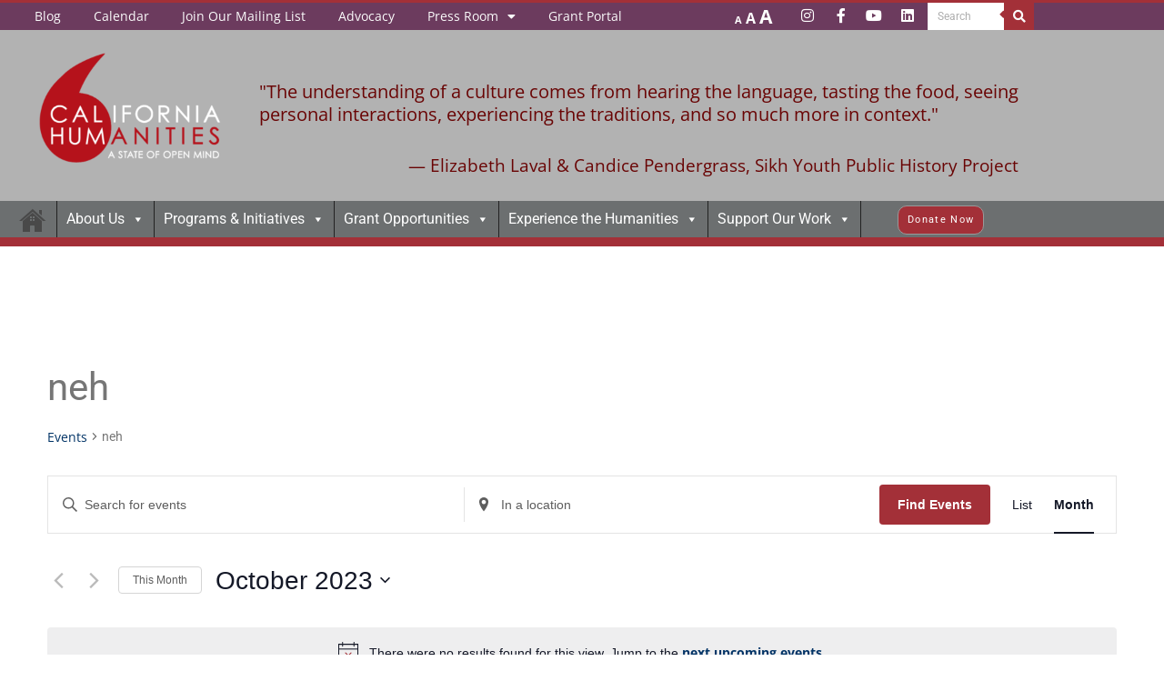

--- FILE ---
content_type: text/html; charset=UTF-8
request_url: https://calhum.org/events/tag/neh/2023-10/?hide_subsequent_recurrences=1
body_size: 37380
content:
<!doctype html>
<html lang="en-US">
<head>
	<meta charset="UTF-8">
	<meta name="viewport" content="width=device-width, initial-scale=1">
	<link rel="profile" href="https://gmpg.org/xfn/11">
	<link rel='stylesheet' id='tribe-events-views-v2-bootstrap-datepicker-styles-css' href='https://calhum.org/wp-content/plugins/the-events-calendar/vendor/bootstrap-datepicker/css/bootstrap-datepicker.standalone.min.css?ver=6.15.13' media='all' />
<link rel='stylesheet' id='tec-variables-skeleton-css' href='https://calhum.org/wp-content/plugins/the-events-calendar/common/build/css/variables-skeleton.css?ver=6.10.1' media='all' />
<link rel='stylesheet' id='tribe-common-skeleton-style-css' href='https://calhum.org/wp-content/plugins/the-events-calendar/common/build/css/common-skeleton.css?ver=6.10.1' media='all' />
<link rel='stylesheet' id='tribe-tooltipster-css-css' href='https://calhum.org/wp-content/plugins/the-events-calendar/common/vendor/tooltipster/tooltipster.bundle.min.css?ver=6.10.1' media='all' />
<link rel='stylesheet' id='tribe-events-views-v2-skeleton-css' href='https://calhum.org/wp-content/plugins/the-events-calendar/build/css/views-skeleton.css?ver=6.15.13' media='all' />
<link rel='stylesheet' id='tec-variables-full-css' href='https://calhum.org/wp-content/plugins/the-events-calendar/common/build/css/variables-full.css?ver=6.10.1' media='all' />
<link rel='stylesheet' id='tribe-common-full-style-css' href='https://calhum.org/wp-content/plugins/the-events-calendar/common/build/css/common-full.css?ver=6.10.1' media='all' />
<link rel='stylesheet' id='tribe-events-views-v2-full-css' href='https://calhum.org/wp-content/plugins/the-events-calendar/build/css/views-full.css?ver=6.15.13' media='all' />
<link rel='stylesheet' id='tribe-events-views-v2-print-css' href='https://calhum.org/wp-content/plugins/the-events-calendar/build/css/views-print.css?ver=6.15.13' media='print' />
<link rel='stylesheet' id='tribe-events-pro-views-v2-print-css' href='https://calhum.org/wp-content/plugins/events-calendar-pro/build/css/views-print.css?ver=7.7.11' media='print' />
<style type="text/css">.wpfts-result-item .wpfts-smart-excerpt {}.wpfts-result-item .wpfts-not-found {color:#808080;font-size:0.9em;}.wpfts-result-item .wpfts-score {color:#006621;font-size:0.9em;}.wpfts-shift {margin-left:40px;}.wpfts-result-item .wpfts-download-link {color:#006621;font-size:0.9em;}.wpfts-result-item .wpfts-file-size {color:#006621;font-size:0.9em;}</style><meta name='robots' content='index, follow, max-image-preview:large, max-snippet:-1, max-video-preview:-1' />
	<style>img:is([sizes="auto" i], [sizes^="auto," i]) { contain-intrinsic-size: 3000px 1500px }</style>
	
	<!-- This site is optimized with the Yoast SEO plugin v26.6 - https://yoast.com/wordpress/plugins/seo/ -->
	<title>Events for October 2023 &#8211; California Humanities</title>
	<meta property="og:locale" content="en_US" />
	<meta property="og:type" content="website" />
	<meta property="og:site_name" content="California Humanities" />
	<meta name="twitter:card" content="summary_large_image" />
	<script type="application/ld+json" class="yoast-schema-graph">{"@context":"https://schema.org","@graph":[{"@type":"CollectionPage","@id":null,"url":"","name":"","isPartOf":{"@id":"https://calhum.org/#website"},"inLanguage":"en-US"},{"@type":"WebSite","@id":"https://calhum.org/#website","url":"https://calhum.org/","name":"California Humanities","description":"A State of Open Mind","potentialAction":[{"@type":"SearchAction","target":{"@type":"EntryPoint","urlTemplate":"https://calhum.org/?s={search_term_string}"},"query-input":{"@type":"PropertyValueSpecification","valueRequired":true,"valueName":"search_term_string"}}],"inLanguage":"en-US"},{"@type":"Event","name":"LOS ANGELES COUNTY–Circa: Queer Histories Festival","description":"Above: Still promoting the Circa program Stories of Sex Work at The Mic @ Micky’s, happening October 4, 2023. Located in the heart of West Hollywood, Micky’s Weho is one of the most iconic and oldest gay bars in Los Angeles, known not just for its live entertainment but for its community based events and [&hellip;]","image":{"@type":"ImageObject","inLanguage":"en-US","@id":"https://calhum.org/event/los-angeles-county-circa-queer-histories-festival/#primaryimage","url":"https://calhum.org/wp-content/uploads/2023/09/mikey-mic-3-1060x707-1.png","contentUrl":"https://calhum.org/wp-content/uploads/2023/09/mikey-mic-3-1060x707-1.png","width":1060,"height":707,"caption":"Located in the heart of West Hollywood, Micky’s Weho is one of the most iconic and oldest gay bars in Los Angeles. Micky’s WeHo is also known not just for its live entertainment, go-go boys and longest running drag show, but for its community based events and fundraisers."},"url":"https://calhum.org/event/los-angeles-county-circa-queer-histories-festival/","eventAttendanceMode":"https://schema.org/OfflineEventAttendanceMode","eventStatus":"https://schema.org/EventScheduled","startDate":"2023-10-01T00:00:00-07:00","endDate":"2023-10-29T23:59:59-07:00","location":{"@type":"Place","name":"Across Los Angeles County","description":"","image":"https://calhum.org/wp-content/uploads/2022/07/placeholder-4-1.png","url":"https://calhum.org/venue/across-los-angeles-county/","address":{"@type":"PostalAddress","addressCountry":"United States"},"geo":{"@type":"GeoCoordinates","latitude":37.09024,"longitude":-95.712891},"telephone":"","sameAs":""},"offers":{"@type":"Offer","price":"0","priceCurrency":"USD","url":"https://calhum.org/event/los-angeles-county-circa-queer-histories-festival/","category":"primary","availability":"inStock","validFrom":"2023-09-19T00:00:00+00:00"},"@id":"https://calhum.org/event/los-angeles-county-circa-queer-histories-festival/#event"},{"@type":"Event","name":"RADIO BROADCAST—Valley Tales","description":"RADIO BROADCAST—Tune into KDUP, 88.1 FM, Surprise Valley community radio, every Sunday between 4 and 5 pm through December 17, 2023, to hear Valley Tales, a series of interviews with diverse members of the Surprise Valley community including ranchers, farmers, members of the Northern Paiute Kidutokado band, artists, writers, musicians, and others. These interviews will [&hellip;]","image":{"@type":"ImageObject","inLanguage":"en-US","@id":"https://calhum.org/event/radio-broadcast-valley-tales/2023-10-01/#primaryimage","url":"https://calhum.org/wp-content/uploads/2023/04/image.png","contentUrl":"https://calhum.org/wp-content/uploads/2023/04/image.png","width":1296,"height":990},"url":"https://calhum.org/event/radio-broadcast-valley-tales/2023-10-01/","eventAttendanceMode":"https://schema.org/OfflineEventAttendanceMode","eventStatus":"https://schema.org/EventScheduled","startDate":"2023-10-01T16:00:00-07:00","endDate":"2023-10-01T17:00:00-07:00","@id":"https://calhum.org/event/radio-broadcast-valley-tales/2023-10-01/#event"},{"@type":"Event","name":"DEADLINE—Humanities for All Quick Grant","description":"Apply for a Humanities for All Quick Grant.","image":{"@type":"ImageObject","inLanguage":"en-US","@id":"https://calhum.org/event/deadline-humanities-for-all-quick-grant-3-2023-10-02/#primaryimage","url":"https://calhum.org/wp-content/uploads/2021/11/HFAQ-Grid-2021-910_512-scaled.jpg","contentUrl":"https://calhum.org/wp-content/uploads/2021/11/HFAQ-Grid-2021-910_512-scaled.jpg","width":2560,"height":1440,"caption":"Humanities for All Quick Grants"},"url":"https://calhum.org/event/deadline-humanities-for-all-quick-grant-3-2023-10-02/","eventAttendanceMode":"https://schema.org/OfflineEventAttendanceMode","eventStatus":"https://schema.org/EventScheduled","startDate":"2023-10-01T17:00:00-07:00","endDate":"2023-10-02T16:59:59-07:00","location":{"@type":"Place","name":"","description":"","image":"https://calhum.org/wp-content/uploads/2022/07/placeholder-4-1.png","url":"https://calhum.org/venue/7274/","address":{"@type":"PostalAddress","addressRegion":"CA","addressCountry":"United States"},"geo":{"@type":"GeoCoordinates","latitude":36.778261,"longitude":-119.4179324},"telephone":"","sameAs":""},"organizer":{"@type":"Person","name":"California Humanities","description":"","image":"https://calhum.org/wp-content/uploads/2022/07/placeholder-4-1.png","url":"http://calhum.org","telephone":"","email":""},"offers":{"@type":"Offer","price":"0","priceCurrency":"USD","url":"https://calhum.org/event/deadline-humanities-for-all-quick-grant-3-2023-10-02/","category":"primary","availability":"inStock","validFrom":"2023-04-03T00:00:00+00:00"},"@id":"https://calhum.org/event/deadline-humanities-for-all-quick-grant-3-2023-10-02/#event"},{"@type":"Event","name":"SAN JUAN CAPISTRANO–Preserving Family Heritage","description":"SAN JUAN CAPISTRANO– To commemorate Latinx Heritage Month and Dia de Los Muertos (Day of the Dead), the San Juan Capistrano Library will offer a series of bilingual cultural programs to welcome immigrants, promote empathy, and foster a more inclusive community. Highlighting the importance of preserving family history and traditions, the project will enable participants of [&hellip;]","image":{"@type":"ImageObject","inLanguage":"en-US","@id":"https://calhum.org/event/san-juan-capistrano-preserving-family-heritage/2023-10-05/#primaryimage","url":"https://calhum.org/wp-content/uploads/2023/09/nick-fewings-I3C_eojFVQY-unsplash-scaled.jpg","contentUrl":"https://calhum.org/wp-content/uploads/2023/09/nick-fewings-I3C_eojFVQY-unsplash-scaled.jpg","width":2560,"height":1706,"caption":"Day of the Dead decorations"},"url":"https://calhum.org/event/san-juan-capistrano-preserving-family-heritage/2023-10-05/","eventAttendanceMode":"https://schema.org/OfflineEventAttendanceMode","eventStatus":"https://schema.org/EventScheduled","startDate":"2023-10-05T00:00:00-07:00","endDate":"2023-10-05T23:59:59-07:00","location":{"@type":"Place","name":"San Juan Capistrano Library","description":"","image":"https://calhum.org/wp-content/uploads/2022/07/placeholder-4-1.png","url":"https://calhum.org/venue/san-juan-capistrano-library/","address":{"@type":"PostalAddress","streetAddress":"31495 El Camino Real","addressLocality":"San Juan Capistrano","addressRegion":"CA","postalCode":"92675","addressCountry":"United States"},"geo":{"@type":"GeoCoordinates","latitude":33.5052713,"longitude":-117.6634107},"telephone":"","sameAs":""},"@id":"https://calhum.org/event/san-juan-capistrano-preserving-family-heritage/2023-10-05/#event"},{"@type":"Event","name":"WINTERS–Cultura y Comunidad","description":"WINTERS– This project aims to celebrate the culture and heritage of the Latinx community of Winters and promote community health and well-being. In collaboration with community partners, the Winters Community Library will hold weekly bilingual programs for all ages and levels throughout the month of October providing opportunities for discussion, reflection, and celebration. Programs include [&hellip;]","image":{"@type":"ImageObject","inLanguage":"en-US","@id":"https://calhum.org/event/winters-cultura-y-comunidad/2023-10-05/#primaryimage","url":"https://calhum.org/wp-content/uploads/2023/09/cc-web-ad-ENG-SPA2.jpg","contentUrl":"https://calhum.org/wp-content/uploads/2023/09/cc-web-ad-ENG-SPA2.jpg","width":741,"height":417,"caption":"Cultura y comunidad flyer."},"url":"https://calhum.org/event/winters-cultura-y-comunidad/2023-10-05/","eventAttendanceMode":"https://schema.org/OfflineEventAttendanceMode","eventStatus":"https://schema.org/EventScheduled","startDate":"2023-10-05T00:00:00-07:00","endDate":"2023-10-05T23:59:59-07:00","location":{"@type":"Place","name":"San Juan Capistrano Library","description":"","image":"https://calhum.org/wp-content/uploads/2022/07/placeholder-4-1.png","url":"https://calhum.org/venue/san-juan-capistrano-library/","address":{"@type":"PostalAddress","streetAddress":"31495 El Camino Real","addressLocality":"San Juan Capistrano","addressRegion":"CA","postalCode":"92675","addressCountry":"United States"},"geo":{"@type":"GeoCoordinates","latitude":33.5052713,"longitude":-117.6634107},"telephone":"","sameAs":""},"@id":"https://calhum.org/event/winters-cultura-y-comunidad/2023-10-05/#event"},{"@type":"Event","name":"HAYWARD–Community Panel","description":"HAYWARD-Join a series of community conversations about how Hayward histories shape our lives today. Each conversation will feature individuals who made history through sustained local action and community work. Community Panel: Country Press and Barrio Expressions: Young People Build Community and Identity in the Bay Area, 1970-1985. 1970s Hayward saw a flourishing of youth movements [&hellip;]","image":{"@type":"ImageObject","inLanguage":"en-US","@id":"https://calhum.org/event/hayward-community-panel-country-press-and-barrio-expressions-young-people-build-community-and-identity-in-the-bay-area-1970-1985/#primaryimage","url":"https://calhum.org/wp-content/uploads/2023/08/image.png","contentUrl":"https://calhum.org/wp-content/uploads/2023/08/image.png","width":900,"height":675,"caption":"PHOTO BY ELISA BUITRAGO/THE PIONEER"},"url":"https://calhum.org/event/hayward-community-panel-country-press-and-barrio-expressions-young-people-build-community-and-identity-in-the-bay-area-1970-1985/","eventAttendanceMode":"https://schema.org/OfflineEventAttendanceMode","eventStatus":"https://schema.org/EventScheduled","startDate":"2023-10-06T15:00:00-07:00","endDate":"2023-10-06T16:30:00-07:00","location":{"@type":"Place","name":"Hayward Public Library","description":"","image":"https://calhum.org/wp-content/uploads/2022/07/placeholder-4-1.png","url":"https://calhum.org/venue/hayward-public-library/","address":{"@type":"PostalAddress","streetAddress":"888 C Street","addressLocality":"Hayward","postalCode":"94541","addressCountry":"United States"},"geo":{"@type":"GeoCoordinates","latitude":37.6710407,"longitude":-122.0833413},"telephone":"","sameAs":""},"offers":{"@type":"Offer","price":"0","priceCurrency":"USD","url":"https://calhum.org/event/hayward-community-panel-country-press-and-barrio-expressions-young-people-build-community-and-identity-in-the-bay-area-1970-1985/","category":"primary","availability":"inStock","validFrom":"2023-08-31T00:00:00+00:00"},"@id":"https://calhum.org/event/hayward-community-panel-country-press-and-barrio-expressions-young-people-build-community-and-identity-in-the-bay-area-1970-1985/#event"},{"@type":"Event","name":"WINTERS–Cultura y Comunidad","description":"WINTERS– This project aims to celebrate the culture and heritage of the Latinx community of Winters and promote community health and well-being. In collaboration with community partners, the Winters Community Library will hold weekly bilingual programs for all ages and levels throughout the month of October providing opportunities for discussion, reflection, and celebration. Programs include [&hellip;]","image":{"@type":"ImageObject","inLanguage":"en-US","@id":"https://calhum.org/event/winters-cultura-y-comunidad/2023-10-07/#primaryimage","url":"https://calhum.org/wp-content/uploads/2023/09/cc-web-ad-ENG-SPA2.jpg","contentUrl":"https://calhum.org/wp-content/uploads/2023/09/cc-web-ad-ENG-SPA2.jpg","width":741,"height":417,"caption":"Cultura y comunidad flyer."},"url":"https://calhum.org/event/winters-cultura-y-comunidad/2023-10-07/","eventAttendanceMode":"https://schema.org/OfflineEventAttendanceMode","eventStatus":"https://schema.org/EventScheduled","startDate":"2023-10-07T08:00:00-07:00","endDate":"2023-10-07T17:00:00-07:00","location":{"@type":"Place","name":"San Juan Capistrano Library","description":"","image":"https://calhum.org/wp-content/uploads/2022/07/placeholder-4-1.png","url":"https://calhum.org/venue/san-juan-capistrano-library/","address":{"@type":"PostalAddress","streetAddress":"31495 El Camino Real","addressLocality":"San Juan Capistrano","addressRegion":"CA","postalCode":"92675","addressCountry":"United States"},"geo":{"@type":"GeoCoordinates","latitude":33.5052713,"longitude":-117.6634107},"telephone":"","sameAs":""},"@id":"https://calhum.org/event/winters-cultura-y-comunidad/2023-10-07/#event"},{"@type":"Event","name":"OCOTILLO—Evening With An Expert: Carly Creley-Imperial Geographies","description":"OCOTILLO—Join an evening with artist and environmental scientist Carly Creley, where she will share her current project Imperial Geographies. The project examines the hidden inequities and environmental justice issues that disproportionately affect residents of the Imperial and Mexicali Valley regions. It highlights the work of local residents, and asks citizens across the US to take [&hellip;]","image":{"@type":"ImageObject","inLanguage":"en-US","@id":"https://calhum.org/event/ocotillo-evening-with-an-expert-carly-creley-imperial-geographies/#primaryimage","url":"https://calhum.org/wp-content/uploads/2023/10/Imperial-Geographies_graphic.jpeg","contentUrl":"https://calhum.org/wp-content/uploads/2023/10/Imperial-Geographies_graphic.jpeg","width":940,"height":470},"url":"https://calhum.org/event/ocotillo-evening-with-an-expert-carly-creley-imperial-geographies/","eventAttendanceMode":"https://schema.org/OfflineEventAttendanceMode","eventStatus":"https://schema.org/EventScheduled","startDate":"2023-10-07T18:00:00-07:00","endDate":"2023-10-07T21:00:00-07:00","location":{"@type":"Place","name":"Imperial Valley Desert Museum","description":"","image":"https://calhum.org/wp-content/uploads/2022/07/placeholder-4-1.png","url":"https://calhum.org/venue/imperial-valley-desert-museum/","address":{"@type":"PostalAddress","streetAddress":"11 Frontage Road","addressLocality":"Ocotillo","addressRegion":"CA","postalCode":"92259","addressCountry":"United States"},"geo":{"@type":"GeoCoordinates","latitude":32.7314261,"longitude":-115.99941},"telephone":"","sameAs":""},"offers":{"@type":"Offer","price":"35","priceCurrency":"USD","url":"https://calhum.org/event/ocotillo-evening-with-an-expert-carly-creley-imperial-geographies/","category":"primary","availability":"inStock","validFrom":"2023-10-02T00:00:00+00:00"},"@id":"https://calhum.org/event/ocotillo-evening-with-an-expert-carly-creley-imperial-geographies/#event"},{"@type":"Event","name":"VENICE–Exhibit opening: Where Has All the Affordable Housing Gone?","description":"…in search of lost rent-control housing in Venice… VENICE—Visit the exhibit opening for “Where Has All The (affordable) Housing Gone?” a participatory, community-based art project that explores the loss of affordable housing in Venice. Through a series of workshops earlier in the year, diverse Venetians and other LA residents have taken photos of and written [&hellip;]","image":{"@type":"ImageObject","inLanguage":"en-US","@id":"https://calhum.org/event/venice-exhibit-opening-where-has-all-the-affordable-housing-gone/#primaryimage","url":"https://calhum.org/wp-content/uploads/2023/09/Postcard18_medFront_final_92323.jpg","contentUrl":"https://calhum.org/wp-content/uploads/2023/09/Postcard18_medFront_final_92323.jpg","width":2100,"height":1500},"url":"https://calhum.org/event/venice-exhibit-opening-where-has-all-the-affordable-housing-gone/","eventAttendanceMode":"https://schema.org/OfflineEventAttendanceMode","eventStatus":"https://schema.org/EventScheduled","startDate":"2023-10-08T14:00:00-07:00","endDate":"2023-10-08T17:00:00-07:00","location":{"@type":"Place","name":"Beyond Baroque","description":"","image":"https://calhum.org/wp-content/uploads/2022/07/placeholder-4-1.png","url":"https://calhum.org/venue/beyond-baroque/","address":{"@type":"PostalAddress","streetAddress":"681 N. Venice Blvd.","addressLocality":"Venice","addressRegion":"CA","postalCode":"90291","addressCountry":"United States"},"geo":{"@type":"GeoCoordinates","latitude":33.9913308,"longitude":-118.4589041},"telephone":"","sameAs":""},"offers":{"@type":"Offer","price":"0","priceCurrency":"USD","url":"https://calhum.org/event/venice-exhibit-opening-where-has-all-the-affordable-housing-gone/","category":"primary","availability":"inStock","validFrom":"2023-09-27T00:00:00+00:00"},"@id":"https://calhum.org/event/venice-exhibit-opening-where-has-all-the-affordable-housing-gone/#event"},{"@type":"Event","name":"RADIO BROADCAST—Valley Tales","description":"RADIO BROADCAST—Tune into KDUP, 88.1 FM, Surprise Valley community radio, every Sunday between 4 and 5 pm through December 17, 2023, to hear Valley Tales, a series of interviews with diverse members of the Surprise Valley community including ranchers, farmers, members of the Northern Paiute Kidutokado band, artists, writers, musicians, and others. These interviews will [&hellip;]","image":{"@type":"ImageObject","inLanguage":"en-US","@id":"https://calhum.org/event/radio-broadcast-valley-tales/2023-10-08/#primaryimage","url":"https://calhum.org/wp-content/uploads/2023/04/image.png","contentUrl":"https://calhum.org/wp-content/uploads/2023/04/image.png","width":1296,"height":990},"url":"https://calhum.org/event/radio-broadcast-valley-tales/2023-10-08/","eventAttendanceMode":"https://schema.org/OfflineEventAttendanceMode","eventStatus":"https://schema.org/EventScheduled","startDate":"2023-10-08T16:00:00-07:00","endDate":"2023-10-08T17:00:00-07:00","@id":"https://calhum.org/event/radio-broadcast-valley-tales/2023-10-08/#event"},{"@type":"Event","name":"SAN JUAN CAPISTRANO–Preserving Family Heritage","description":"SAN JUAN CAPISTRANO– To commemorate Latinx Heritage Month and Dia de Los Muertos (Day of the Dead), the San Juan Capistrano Library will offer a series of bilingual cultural programs to welcome immigrants, promote empathy, and foster a more inclusive community. Highlighting the importance of preserving family history and traditions, the project will enable participants of [&hellip;]","image":{"@type":"ImageObject","inLanguage":"en-US","@id":"https://calhum.org/event/san-juan-capistrano-preserving-family-heritage/2023-10-10/#primaryimage","url":"https://calhum.org/wp-content/uploads/2023/09/nick-fewings-I3C_eojFVQY-unsplash-scaled.jpg","contentUrl":"https://calhum.org/wp-content/uploads/2023/09/nick-fewings-I3C_eojFVQY-unsplash-scaled.jpg","width":2560,"height":1706,"caption":"Day of the Dead decorations"},"url":"https://calhum.org/event/san-juan-capistrano-preserving-family-heritage/2023-10-10/","eventAttendanceMode":"https://schema.org/OfflineEventAttendanceMode","eventStatus":"https://schema.org/EventScheduled","startDate":"2023-10-10T08:00:00-07:00","endDate":"2023-10-10T17:00:00-07:00","location":{"@type":"Place","name":"San Juan Capistrano Library","description":"","image":"https://calhum.org/wp-content/uploads/2022/07/placeholder-4-1.png","url":"https://calhum.org/venue/san-juan-capistrano-library/","address":{"@type":"PostalAddress","streetAddress":"31495 El Camino Real","addressLocality":"San Juan Capistrano","addressRegion":"CA","postalCode":"92675","addressCountry":"United States"},"geo":{"@type":"GeoCoordinates","latitude":33.5052713,"longitude":-117.6634107},"telephone":"","sameAs":""},"@id":"https://calhum.org/event/san-juan-capistrano-preserving-family-heritage/2023-10-10/#event"},{"@type":"Event","name":"DALY CITY–Taste of the Top of the Hill","description":"DALY CITY– This fall, the Daly City Library launches Taste of the Top of the Hill, a community culinary gathering. Taste of the Top of the Hill will bring together Daly City’s diverse restaurants for food-tasting events that illuminate the immigrant experience – through food! The in-library food tours will consist of tabling events inside the John Daly [&hellip;]","image":{"@type":"ImageObject","inLanguage":"en-US","@id":"https://calhum.org/event/daly-city-taste-of-the-top-of-the-hill/2023-10-11/#primaryimage","url":"https://calhum.org/wp-content/uploads/2023/09/patryk-pastewski-kKzKFWA2Wig-unsplash-scaled.jpg","contentUrl":"https://calhum.org/wp-content/uploads/2023/09/patryk-pastewski-kKzKFWA2Wig-unsplash-scaled.jpg","width":2560,"height":1913,"caption":"Doughy pastry with cilantro sprigs"},"url":"https://calhum.org/event/daly-city-taste-of-the-top-of-the-hill/2023-10-11/","eventAttendanceMode":"https://schema.org/OfflineEventAttendanceMode","eventStatus":"https://schema.org/EventScheduled","startDate":"2023-10-11T00:00:00-07:00","endDate":"2023-10-11T23:59:59-07:00","location":{"@type":"Place","name":"Daly City Library","description":"","image":"https://calhum.org/wp-content/uploads/2022/07/placeholder-4-1.png","url":"https://calhum.org/venue/daly-city-library/","address":{"@type":"PostalAddress","streetAddress":"John Daly Library, 134 Hillside Blvd","addressLocality":"Daly City","addressRegion":"CA","postalCode":"94063","addressCountry":"United States"},"geo":{"@type":"GeoCoordinates","latitude":37.7020233,"longitude":-122.4626055},"telephone":"","sameAs":""},"@id":"https://calhum.org/event/daly-city-taste-of-the-top-of-the-hill/2023-10-11/#event"},{"@type":"Event","name":"SAN JUAN CAPISTRANO–Preserving Family Heritage","description":"SAN JUAN CAPISTRANO– To commemorate Latinx Heritage Month and Dia de Los Muertos (Day of the Dead), the San Juan Capistrano Library will offer a series of bilingual cultural programs to welcome immigrants, promote empathy, and foster a more inclusive community. Highlighting the importance of preserving family history and traditions, the project will enable participants of [&hellip;]","image":{"@type":"ImageObject","inLanguage":"en-US","@id":"https://calhum.org/event/san-juan-capistrano-preserving-family-heritage/2023-10-11/#primaryimage","url":"https://calhum.org/wp-content/uploads/2023/09/nick-fewings-I3C_eojFVQY-unsplash-scaled.jpg","contentUrl":"https://calhum.org/wp-content/uploads/2023/09/nick-fewings-I3C_eojFVQY-unsplash-scaled.jpg","width":2560,"height":1706,"caption":"Day of the Dead decorations"},"url":"https://calhum.org/event/san-juan-capistrano-preserving-family-heritage/2023-10-11/","eventAttendanceMode":"https://schema.org/OfflineEventAttendanceMode","eventStatus":"https://schema.org/EventScheduled","startDate":"2023-10-11T08:00:00-07:00","endDate":"2023-10-11T17:00:00-07:00","location":{"@type":"Place","name":"San Juan Capistrano Library","description":"","image":"https://calhum.org/wp-content/uploads/2022/07/placeholder-4-1.png","url":"https://calhum.org/venue/san-juan-capistrano-library/","address":{"@type":"PostalAddress","streetAddress":"31495 El Camino Real","addressLocality":"San Juan Capistrano","addressRegion":"CA","postalCode":"92675","addressCountry":"United States"},"geo":{"@type":"GeoCoordinates","latitude":33.5052713,"longitude":-117.6634107},"telephone":"","sameAs":""},"@id":"https://calhum.org/event/san-juan-capistrano-preserving-family-heritage/2023-10-11/#event"},{"@type":"Event","name":"SAN JUAN CAPISTRANO–Preserving Family Heritage","description":"SAN JUAN CAPISTRANO– To commemorate Latinx Heritage Month and Dia de Los Muertos (Day of the Dead), the San Juan Capistrano Library will offer a series of bilingual cultural programs to welcome immigrants, promote empathy, and foster a more inclusive community. Highlighting the importance of preserving family history and traditions, the project will enable participants of [&hellip;]","image":{"@type":"ImageObject","inLanguage":"en-US","@id":"https://calhum.org/event/san-juan-capistrano-preserving-family-heritage/2023-10-12/#primaryimage","url":"https://calhum.org/wp-content/uploads/2023/09/nick-fewings-I3C_eojFVQY-unsplash-scaled.jpg","contentUrl":"https://calhum.org/wp-content/uploads/2023/09/nick-fewings-I3C_eojFVQY-unsplash-scaled.jpg","width":2560,"height":1706,"caption":"Day of the Dead decorations"},"url":"https://calhum.org/event/san-juan-capistrano-preserving-family-heritage/2023-10-12/","eventAttendanceMode":"https://schema.org/OfflineEventAttendanceMode","eventStatus":"https://schema.org/EventScheduled","startDate":"2023-10-12T08:00:00-07:00","endDate":"2023-10-12T17:00:00-07:00","location":{"@type":"Place","name":"San Juan Capistrano Library","description":"","image":"https://calhum.org/wp-content/uploads/2022/07/placeholder-4-1.png","url":"https://calhum.org/venue/san-juan-capistrano-library/","address":{"@type":"PostalAddress","streetAddress":"31495 El Camino Real","addressLocality":"San Juan Capistrano","addressRegion":"CA","postalCode":"92675","addressCountry":"United States"},"geo":{"@type":"GeoCoordinates","latitude":33.5052713,"longitude":-117.6634107},"telephone":"","sameAs":""},"@id":"https://calhum.org/event/san-juan-capistrano-preserving-family-heritage/2023-10-12/#event"},{"@type":"Event","name":"WINTERS–Cultura y Comunidad","description":"WINTERS– This project aims to celebrate the culture and heritage of the Latinx community of Winters and promote community health and well-being. In collaboration with community partners, the Winters Community Library will hold weekly bilingual programs for all ages and levels throughout the month of October providing opportunities for discussion, reflection, and celebration. Programs include [&hellip;]","image":{"@type":"ImageObject","inLanguage":"en-US","@id":"https://calhum.org/event/winters-cultura-y-comunidad/2023-10-14/#primaryimage","url":"https://calhum.org/wp-content/uploads/2023/09/cc-web-ad-ENG-SPA2.jpg","contentUrl":"https://calhum.org/wp-content/uploads/2023/09/cc-web-ad-ENG-SPA2.jpg","width":741,"height":417,"caption":"Cultura y comunidad flyer."},"url":"https://calhum.org/event/winters-cultura-y-comunidad/2023-10-14/","eventAttendanceMode":"https://schema.org/OfflineEventAttendanceMode","eventStatus":"https://schema.org/EventScheduled","startDate":"2023-10-14T08:00:00-07:00","endDate":"2023-10-14T17:00:00-07:00","location":{"@type":"Place","name":"San Juan Capistrano Library","description":"","image":"https://calhum.org/wp-content/uploads/2022/07/placeholder-4-1.png","url":"https://calhum.org/venue/san-juan-capistrano-library/","address":{"@type":"PostalAddress","streetAddress":"31495 El Camino Real","addressLocality":"San Juan Capistrano","addressRegion":"CA","postalCode":"92675","addressCountry":"United States"},"geo":{"@type":"GeoCoordinates","latitude":33.5052713,"longitude":-117.6634107},"telephone":"","sameAs":""},"@id":"https://calhum.org/event/winters-cultura-y-comunidad/2023-10-14/#event"},{"@type":"Event","name":"SAN JÓSE–Before Silicon Valley Launch","description":"**UPDATE 10/12/23: The venue for the Tardeada from 1-4 pm will now be held at the Roosevelt Community Center, at 901 E Santa Clara St, San Jose, CA 95116. SAN JÓSE—Come Celebrate Hispanic Heritage Month With the Launch of the Before Silicon Valley Project Website! The day will start with a 10-mile bike ride visiting [&hellip;]","image":{"@type":"ImageObject","inLanguage":"en-US","@id":"https://calhum.org/event/san-jose-before-silicon-valley-launch/#primaryimage","url":"https://calhum.org/wp-content/uploads/2023/09/b4sv-flyer3.jpeg","contentUrl":"https://calhum.org/wp-content/uploads/2023/09/b4sv-flyer3.jpeg","width":1080,"height":1346,"caption":"Flyer for two public events, with a graphic of a bicycle and a series of historic photos."},"url":"https://calhum.org/event/san-jose-before-silicon-valley-launch/","eventAttendanceMode":"https://schema.org/OfflineEventAttendanceMode","eventStatus":"https://schema.org/EventScheduled","startDate":"2023-10-14T09:45:00-07:00","endDate":"2023-10-14T16:00:00-07:00","location":{"@type":"Place","name":"San Jose City Hall","description":"","image":"https://calhum.org/wp-content/uploads/2022/07/placeholder-4-1.png","url":"https://calhum.org/venue/san-jose-city-hall/","address":{"@type":"PostalAddress","streetAddress":"North Hall, 200 E. Santa Clara Street","addressLocality":"San Jose","addressRegion":"CA","postalCode":"95113","addressCountry":"United States"},"geo":{"@type":"GeoCoordinates","latitude":37.3377501,"longitude":-121.885961},"telephone":"","sameAs":""},"offers":{"@type":"Offer","price":"0","priceCurrency":"USD","url":"https://calhum.org/event/san-jose-before-silicon-valley-launch/","category":"primary","availability":"inStock","validFrom":"2023-09-26T00:00:00+00:00"},"@id":"https://calhum.org/event/san-jose-before-silicon-valley-launch/#event"},{"@type":"Event","name":"RIVERSIDE–Bilingual Open Mics","description":"RIVERSIDE– Riverside Public Library will celebrate National Hispanic Heritage Month (September 15–October 15) with a series of Bilingual Open Mic programs at libraries throughout the city that will invite local community members (including celebrated authors) to share stories, art, and poetry about the immigrant experience. Games, craft activities, and food vendors will be available to [&hellip;]","image":{"@type":"ImageObject","inLanguage":"en-US","@id":"https://calhum.org/event/riverside-bilingual-open-mics/2023-10-15/#primaryimage","url":"https://calhum.org/wp-content/uploads/2023/08/dnessa-franklin-BZBT-EcfGqY-unsplash-scaled.jpg","contentUrl":"https://calhum.org/wp-content/uploads/2023/08/dnessa-franklin-BZBT-EcfGqY-unsplash-scaled.jpg","width":2560,"height":1707,"caption":"Colorful Mexican handicrafts in a barrel."},"url":"https://calhum.org/event/riverside-bilingual-open-mics/2023-10-15/","eventAttendanceMode":"https://schema.org/OfflineEventAttendanceMode","eventStatus":"https://schema.org/EventScheduled","startDate":"2023-10-15T08:00:00-07:00","endDate":"2023-10-15T17:00:00-07:00","location":{"@type":"Place","name":"Riverside Public Library","description":"","image":"https://calhum.org/wp-content/uploads/2022/07/placeholder-4-1.png","url":"https://calhum.org/venue/riverside-public-library/","address":{"@type":"PostalAddress","streetAddress":"3581 Mission Inn Avenue","addressLocality":"Riverside","addressRegion":"California"},"geo":{"@type":"GeoCoordinates","latitude":33.9822887,"longitude":-117.3723876},"telephone":"","sameAs":""},"@id":"https://calhum.org/event/riverside-bilingual-open-mics/2023-10-15/#event"},{"@type":"Event","name":"RADIO BROADCAST—Valley Tales","description":"RADIO BROADCAST—Tune into KDUP, 88.1 FM, Surprise Valley community radio, every Sunday between 4 and 5 pm through December 17, 2023, to hear Valley Tales, a series of interviews with diverse members of the Surprise Valley community including ranchers, farmers, members of the Northern Paiute Kidutokado band, artists, writers, musicians, and others. These interviews will [&hellip;]","image":{"@type":"ImageObject","inLanguage":"en-US","@id":"https://calhum.org/event/radio-broadcast-valley-tales/2023-10-15/#primaryimage","url":"https://calhum.org/wp-content/uploads/2023/04/image.png","contentUrl":"https://calhum.org/wp-content/uploads/2023/04/image.png","width":1296,"height":990},"url":"https://calhum.org/event/radio-broadcast-valley-tales/2023-10-15/","eventAttendanceMode":"https://schema.org/OfflineEventAttendanceMode","eventStatus":"https://schema.org/EventScheduled","startDate":"2023-10-15T16:00:00-07:00","endDate":"2023-10-15T17:00:00-07:00","@id":"https://calhum.org/event/radio-broadcast-valley-tales/2023-10-15/#event"},{"@type":"Event","name":"SAN BERNARDINO–Black Latina performance and discussion","description":"SAN BERNARDINO—A production of Black Latina Movement, Black Latina is the story of being a Black Latina in the US. Whether born with dark skin, or African American and Hispanic, the production is the journey of one’s struggle to identify with both cultures. Panel discussion and reception with light snacks to follow. * Parking at [&hellip;]","image":{"@type":"ImageObject","inLanguage":"en-US","@id":"https://calhum.org/event/black-latina-performance-and-discussion/#primaryimage","url":"https://calhum.org/wp-content/uploads/2023/09/Black-Latina-Play.png","contentUrl":"https://calhum.org/wp-content/uploads/2023/09/Black-Latina-Play.png","width":612,"height":690,"caption":"Promo poster with orange text Black Latina the play, against a black background with performance details."},"url":"https://calhum.org/event/black-latina-performance-and-discussion/","eventAttendanceMode":"https://schema.org/OfflineEventAttendanceMode","eventStatus":"https://schema.org/EventScheduled","startDate":"2023-10-17T16:30:00-07:00","endDate":"2023-10-17T18:30:00-07:00","location":{"@type":"Place","name":"California State University, San Bernardino","description":"","image":"https://calhum.org/wp-content/uploads/2022/07/placeholder-4-1.png","url":"https://calhum.org/venue/california-state-university-san-bernardino/","address":{"@type":"PostalAddress","streetAddress":"5500 University Parkway","addressLocality":"San Bernardino","addressRegion":"CA","postalCode":"92407","addressCountry":"United States"},"geo":{"@type":"GeoCoordinates","latitude":34.1823332,"longitude":-117.3268484},"telephone":"","sameAs":""},"offers":{"@type":"Offer","price":"0","priceCurrency":"USD","url":"https://calhum.org/event/black-latina-performance-and-discussion/","category":"primary","availability":"inStock","validFrom":"2023-09-27T00:00:00+00:00"},"@id":"https://calhum.org/event/black-latina-performance-and-discussion/#event"},{"@type":"Event","name":"SAN JUAN CAPISTRANO–Preserving Family Heritage","description":"SAN JUAN CAPISTRANO– To commemorate Latinx Heritage Month and Dia de Los Muertos (Day of the Dead), the San Juan Capistrano Library will offer a series of bilingual cultural programs to welcome immigrants, promote empathy, and foster a more inclusive community. Highlighting the importance of preserving family history and traditions, the project will enable participants of [&hellip;]","image":{"@type":"ImageObject","inLanguage":"en-US","@id":"https://calhum.org/event/san-juan-capistrano-preserving-family-heritage/2023-10-19/#primaryimage","url":"https://calhum.org/wp-content/uploads/2023/09/nick-fewings-I3C_eojFVQY-unsplash-scaled.jpg","contentUrl":"https://calhum.org/wp-content/uploads/2023/09/nick-fewings-I3C_eojFVQY-unsplash-scaled.jpg","width":2560,"height":1706,"caption":"Day of the Dead decorations"},"url":"https://calhum.org/event/san-juan-capistrano-preserving-family-heritage/2023-10-19/","eventAttendanceMode":"https://schema.org/OfflineEventAttendanceMode","eventStatus":"https://schema.org/EventScheduled","startDate":"2023-10-19T08:00:00-07:00","endDate":"2023-10-19T17:00:00-07:00","location":{"@type":"Place","name":"San Juan Capistrano Library","description":"","image":"https://calhum.org/wp-content/uploads/2022/07/placeholder-4-1.png","url":"https://calhum.org/venue/san-juan-capistrano-library/","address":{"@type":"PostalAddress","streetAddress":"31495 El Camino Real","addressLocality":"San Juan Capistrano","addressRegion":"CA","postalCode":"92675","addressCountry":"United States"},"geo":{"@type":"GeoCoordinates","latitude":33.5052713,"longitude":-117.6634107},"telephone":"","sameAs":""},"@id":"https://calhum.org/event/san-juan-capistrano-preserving-family-heritage/2023-10-19/#event"},{"@type":"Event","name":"WINTERS–Cultura y Comunidad","description":"WINTERS– This project aims to celebrate the culture and heritage of the Latinx community of Winters and promote community health and well-being. In collaboration with community partners, the Winters Community Library will hold weekly bilingual programs for all ages and levels throughout the month of October providing opportunities for discussion, reflection, and celebration. Programs include [&hellip;]","image":{"@type":"ImageObject","inLanguage":"en-US","@id":"https://calhum.org/event/winters-cultura-y-comunidad/2023-10-19/#primaryimage","url":"https://calhum.org/wp-content/uploads/2023/09/cc-web-ad-ENG-SPA2.jpg","contentUrl":"https://calhum.org/wp-content/uploads/2023/09/cc-web-ad-ENG-SPA2.jpg","width":741,"height":417,"caption":"Cultura y comunidad flyer."},"url":"https://calhum.org/event/winters-cultura-y-comunidad/2023-10-19/","eventAttendanceMode":"https://schema.org/OfflineEventAttendanceMode","eventStatus":"https://schema.org/EventScheduled","startDate":"2023-10-19T08:00:00-07:00","endDate":"2023-10-19T17:00:00-07:00","location":{"@type":"Place","name":"San Juan Capistrano Library","description":"","image":"https://calhum.org/wp-content/uploads/2022/07/placeholder-4-1.png","url":"https://calhum.org/venue/san-juan-capistrano-library/","address":{"@type":"PostalAddress","streetAddress":"31495 El Camino Real","addressLocality":"San Juan Capistrano","addressRegion":"CA","postalCode":"92675","addressCountry":"United States"},"geo":{"@type":"GeoCoordinates","latitude":33.5052713,"longitude":-117.6634107},"telephone":"","sameAs":""},"@id":"https://calhum.org/event/winters-cultura-y-comunidad/2023-10-19/#event"},{"@type":"Event","name":"YUBA CITY–Black History of Yuba-Sutter Exhibit Open House","description":"YUBA CITY—Visit the open house for the future exhibit on local Black history at the Sutter County Museum! Share your stories about local history of African Americans, offer ideas and insight, see objects planned for the future exhibit, ask questions, and learn more! Museum staff will also provide demonstrations and advice on how you can [&hellip;]","image":{"@type":"ImageObject","inLanguage":"en-US","@id":"https://calhum.org/event/yuba-city-black-history-of-yuba-sutter-exhibit-open-house/#primaryimage","url":"https://calhum.org/wp-content/uploads/2023/09/Exhibit-Open-House-10-19-23-Yuba-Sutter-Black-History.png","contentUrl":"https://calhum.org/wp-content/uploads/2023/09/Exhibit-Open-House-10-19-23-Yuba-Sutter-Black-History.png","width":1920,"height":1080,"caption":"Promo graphic for Black History of Yuba- Sutter exhibit open house."},"url":"https://calhum.org/event/yuba-city-black-history-of-yuba-sutter-exhibit-open-house/","eventAttendanceMode":"https://schema.org/OfflineEventAttendanceMode","eventStatus":"https://schema.org/EventScheduled","startDate":"2023-10-19T17:30:00-07:00","endDate":"2023-10-19T19:30:00-07:00","location":{"@type":"Place","name":"Sutter County Museum","description":"","image":"https://calhum.org/wp-content/uploads/2022/07/placeholder-4-1.png","url":"https://calhum.org/venue/sutter-county-museum/","address":{"@type":"PostalAddress","streetAddress":"1333 Butte House Road","addressLocality":"Yuba City","addressRegion":"CA","postalCode":"95993","addressCountry":"United States"},"geo":{"@type":"GeoCoordinates","latitude":39.1465196,"longitude":-121.636325},"telephone":"","sameAs":""},"offers":{"@type":"Offer","price":"0","priceCurrency":"USD","url":"https://calhum.org/event/yuba-city-black-history-of-yuba-sutter-exhibit-open-house/","category":"primary","availability":"inStock","validFrom":"2023-09-26T00:00:00+00:00"},"@id":"https://calhum.org/event/yuba-city-black-history-of-yuba-sutter-exhibit-open-house/#event"},{"@type":"Event","name":"SAN PEDRO–Pedro Play","description":"SAN PEDRO—When Jessica is sent to San Pedro on a journalistic assignment, she finds much more than the feature story she expected. A romantic comedy with original music, PEDRO PLAY explores the meaning of home in a community in the midst of radical change. The show’s cast features members of the San Pedro community on [&hellip;]","image":{"@type":"ImageObject","inLanguage":"en-US","@id":"https://calhum.org/event/san-pedro-pedro-play/#primaryimage","url":"https://calhum.org/wp-content/uploads/2023/10/PP_PC_Back.png","contentUrl":"https://calhum.org/wp-content/uploads/2023/10/PP_PC_Back.png","width":2175,"height":1575,"caption":"Pedro Play flyer with logos"},"url":"https://calhum.org/event/san-pedro-pedro-play/","eventAttendanceMode":"https://schema.org/OfflineEventAttendanceMode","eventStatus":"https://schema.org/EventScheduled","startDate":"2023-10-19T20:00:00-07:00","endDate":"2023-10-21T20:00:00-07:00","location":{"@type":"Place","name":"Warner Grand Theater","description":"","image":"https://calhum.org/wp-content/uploads/2022/07/placeholder-4-1.png","url":"https://calhum.org/venue/warner-grand-theater/","address":{"@type":"PostalAddress","streetAddress":"478 West 6th Street","addressLocality":"San Pedro","addressRegion":"CA","addressCountry":"United States"},"telephone":"","sameAs":""},"offers":{"@type":"Offer","price":"Free – 20","priceCurrency":"USD","url":"https://calhum.org/event/san-pedro-pedro-play/","category":"primary","availability":"inStock","validFrom":"2023-10-20T00:00:00+00:00"},"@id":"https://calhum.org/event/san-pedro-pedro-play/#event"},{"@type":"Event","name":"WINTERS–Cultura y Comunidad","description":"WINTERS– This project aims to celebrate the culture and heritage of the Latinx community of Winters and promote community health and well-being. In collaboration with community partners, the Winters Community Library will hold weekly bilingual programs for all ages and levels throughout the month of October providing opportunities for discussion, reflection, and celebration. Programs include [&hellip;]","image":{"@type":"ImageObject","inLanguage":"en-US","@id":"https://calhum.org/event/winters-cultura-y-comunidad/2023-10-21/#primaryimage","url":"https://calhum.org/wp-content/uploads/2023/09/cc-web-ad-ENG-SPA2.jpg","contentUrl":"https://calhum.org/wp-content/uploads/2023/09/cc-web-ad-ENG-SPA2.jpg","width":741,"height":417,"caption":"Cultura y comunidad flyer."},"url":"https://calhum.org/event/winters-cultura-y-comunidad/2023-10-21/","eventAttendanceMode":"https://schema.org/OfflineEventAttendanceMode","eventStatus":"https://schema.org/EventScheduled","startDate":"2023-10-21T08:00:00-07:00","endDate":"2023-10-21T17:00:00-07:00","location":{"@type":"Place","name":"San Juan Capistrano Library","description":"","image":"https://calhum.org/wp-content/uploads/2022/07/placeholder-4-1.png","url":"https://calhum.org/venue/san-juan-capistrano-library/","address":{"@type":"PostalAddress","streetAddress":"31495 El Camino Real","addressLocality":"San Juan Capistrano","addressRegion":"CA","postalCode":"92675","addressCountry":"United States"},"geo":{"@type":"GeoCoordinates","latitude":33.5052713,"longitude":-117.6634107},"telephone":"","sameAs":""},"@id":"https://calhum.org/event/winters-cultura-y-comunidad/2023-10-21/#event"},{"@type":"Event","name":"SANTA PAULA–Mountain to Sea Jubilee","description":"SANTA PAULA—October 21 is a “big bash” to celebrate the 150th Anniversary of Ventura County, part of a series of events that will be hosted into November. A Mountain to the Sea Jubilee will be held in Santa Paula and will feature community performances, interactive booths, and the opening of the Ventura County, the Place [&hellip;]","image":{"@type":"ImageObject","inLanguage":"en-US","@id":"https://calhum.org/event/santa-paula-mountain-to-sea-jubilee/#primaryimage","url":"https://calhum.org/wp-content/uploads/2023/10/County-of-Ventura-Mountains-to-Sea.jpg","contentUrl":"https://calhum.org/wp-content/uploads/2023/10/County-of-Ventura-Mountains-to-Sea.jpg","width":843,"height":843,"caption":"County of Ventura Oct 2 jubilee promo graphic."},"url":"https://calhum.org/event/santa-paula-mountain-to-sea-jubilee/","eventAttendanceMode":"https://schema.org/OfflineEventAttendanceMode","eventStatus":"https://schema.org/EventScheduled","startDate":"2023-10-21T11:00:00-07:00","endDate":"2023-10-21T15:00:00-07:00","location":{"@type":"Place","name":"Agriculture Museum — Museum of Ventura County","description":"","image":"https://calhum.org/wp-content/uploads/2022/07/placeholder-4-1.png","url":"https://calhum.org/venue/agriculture-museum-museum-of-ventura-county/","address":{"@type":"PostalAddress","streetAddress":"926 Railroad Avenue","addressLocality":"Santa Paula","postalCode":"93060","addressCountry":"United States"},"geo":{"@type":"GeoCoordinates","latitude":34.355642,"longitude":-119.0625296},"telephone":"","sameAs":""},"offers":{"@type":"Offer","price":"0","priceCurrency":"USD","url":"https://calhum.org/event/santa-paula-mountain-to-sea-jubilee/","category":"primary","availability":"inStock","validFrom":"2023-10-11T00:00:00+00:00"},"@id":"https://calhum.org/event/santa-paula-mountain-to-sea-jubilee/#event"},{"@type":"Event","name":"RADIO BROADCAST—Valley Tales","description":"RADIO BROADCAST—Tune into KDUP, 88.1 FM, Surprise Valley community radio, every Sunday between 4 and 5 pm through December 17, 2023, to hear Valley Tales, a series of interviews with diverse members of the Surprise Valley community including ranchers, farmers, members of the Northern Paiute Kidutokado band, artists, writers, musicians, and others. These interviews will [&hellip;]","image":{"@type":"ImageObject","inLanguage":"en-US","@id":"https://calhum.org/event/radio-broadcast-valley-tales/2023-10-22/#primaryimage","url":"https://calhum.org/wp-content/uploads/2023/04/image.png","contentUrl":"https://calhum.org/wp-content/uploads/2023/04/image.png","width":1296,"height":990},"url":"https://calhum.org/event/radio-broadcast-valley-tales/2023-10-22/","eventAttendanceMode":"https://schema.org/OfflineEventAttendanceMode","eventStatus":"https://schema.org/EventScheduled","startDate":"2023-10-22T16:00:00-07:00","endDate":"2023-10-22T17:00:00-07:00","@id":"https://calhum.org/event/radio-broadcast-valley-tales/2023-10-22/#event"},{"@type":"Event","name":"SAN FRANCISCO–What Does it Mean to Create Home?","description":"SAN FRANCISCO—Listen to part one of the We Are Home: Tenderloin Community Quilt Project panel series, which will dive into an expansive discussion of the socio-emotional impact of place making, community building and home making. The panel will highlight perspectives of people with lived experience being unhoused or homeless and those who are community/home builders, and ask how these perspectives mobilize [&hellip;]","image":{"@type":"ImageObject","inLanguage":"en-US","@id":"https://calhum.org/event/san-francisco-what-does-it-mean-to-create-home/#primaryimage","url":"https://calhum.org/wp-content/uploads/2023/10/WeAreHome-WebSlider-1024x512-1.png","contentUrl":"https://calhum.org/wp-content/uploads/2023/10/WeAreHome-WebSlider-1024x512-1.png","width":1024,"height":512,"caption":"We Are Home promotional graphic showing a square of a community quilt"},"url":"https://calhum.org/event/san-francisco-what-does-it-mean-to-create-home/","eventAttendanceMode":"https://schema.org/OfflineEventAttendanceMode","eventStatus":"https://schema.org/EventScheduled","startDate":"2023-10-25T18:00:00-07:00","endDate":"2023-10-25T19:30:00-07:00","location":{"@type":"Place","name":"San Francisco Public Library, Main Branch","description":"","image":"https://calhum.org/wp-content/uploads/2022/07/placeholder-4-1.png","url":"https://calhum.org/venue/san-francisco-public-library-main-branch/","address":{"@type":"PostalAddress","streetAddress":"100 Larkin Street","addressLocality":"San Francisco","addressRegion":"CA","postalCode":"94102","addressCountry":"United States"},"telephone":"","sameAs":""},"offers":{"@type":"Offer","price":"0","priceCurrency":"USD","url":"https://calhum.org/event/san-francisco-what-does-it-mean-to-create-home/","category":"primary","availability":"inStock","validFrom":"2023-10-05T00:00:00+00:00"},"@id":"https://calhum.org/event/san-francisco-what-does-it-mean-to-create-home/#event"},{"@type":"Event","name":"SAN JUAN CAPISTRANO–Preserving Family Heritage","description":"SAN JUAN CAPISTRANO– To commemorate Latinx Heritage Month and Dia de Los Muertos (Day of the Dead), the San Juan Capistrano Library will offer a series of bilingual cultural programs to welcome immigrants, promote empathy, and foster a more inclusive community. Highlighting the importance of preserving family history and traditions, the project will enable participants of [&hellip;]","image":{"@type":"ImageObject","inLanguage":"en-US","@id":"https://calhum.org/event/san-juan-capistrano-preserving-family-heritage/2023-10-26/#primaryimage","url":"https://calhum.org/wp-content/uploads/2023/09/nick-fewings-I3C_eojFVQY-unsplash-scaled.jpg","contentUrl":"https://calhum.org/wp-content/uploads/2023/09/nick-fewings-I3C_eojFVQY-unsplash-scaled.jpg","width":2560,"height":1706,"caption":"Day of the Dead decorations"},"url":"https://calhum.org/event/san-juan-capistrano-preserving-family-heritage/2023-10-26/","eventAttendanceMode":"https://schema.org/OfflineEventAttendanceMode","eventStatus":"https://schema.org/EventScheduled","startDate":"2023-10-26T08:00:00-07:00","endDate":"2023-10-26T17:00:00-07:00","location":{"@type":"Place","name":"San Juan Capistrano Library","description":"","image":"https://calhum.org/wp-content/uploads/2022/07/placeholder-4-1.png","url":"https://calhum.org/venue/san-juan-capistrano-library/","address":{"@type":"PostalAddress","streetAddress":"31495 El Camino Real","addressLocality":"San Juan Capistrano","addressRegion":"CA","postalCode":"92675","addressCountry":"United States"},"geo":{"@type":"GeoCoordinates","latitude":33.5052713,"longitude":-117.6634107},"telephone":"","sameAs":""},"@id":"https://calhum.org/event/san-juan-capistrano-preserving-family-heritage/2023-10-26/#event"},{"@type":"Event","name":"WINTERS–Cultura y Comunidad","description":"WINTERS– This project aims to celebrate the culture and heritage of the Latinx community of Winters and promote community health and well-being. In collaboration with community partners, the Winters Community Library will hold weekly bilingual programs for all ages and levels throughout the month of October providing opportunities for discussion, reflection, and celebration. Programs include [&hellip;]","image":{"@type":"ImageObject","inLanguage":"en-US","@id":"https://calhum.org/event/winters-cultura-y-comunidad/2023-10-26/#primaryimage","url":"https://calhum.org/wp-content/uploads/2023/09/cc-web-ad-ENG-SPA2.jpg","contentUrl":"https://calhum.org/wp-content/uploads/2023/09/cc-web-ad-ENG-SPA2.jpg","width":741,"height":417,"caption":"Cultura y comunidad flyer."},"url":"https://calhum.org/event/winters-cultura-y-comunidad/2023-10-26/","eventAttendanceMode":"https://schema.org/OfflineEventAttendanceMode","eventStatus":"https://schema.org/EventScheduled","startDate":"2023-10-26T08:00:00-07:00","endDate":"2023-10-26T17:00:00-07:00","location":{"@type":"Place","name":"San Juan Capistrano Library","description":"","image":"https://calhum.org/wp-content/uploads/2022/07/placeholder-4-1.png","url":"https://calhum.org/venue/san-juan-capistrano-library/","address":{"@type":"PostalAddress","streetAddress":"31495 El Camino Real","addressLocality":"San Juan Capistrano","addressRegion":"CA","postalCode":"92675","addressCountry":"United States"},"geo":{"@type":"GeoCoordinates","latitude":33.5052713,"longitude":-117.6634107},"telephone":"","sameAs":""},"@id":"https://calhum.org/event/winters-cultura-y-comunidad/2023-10-26/#event"},{"@type":"Event","name":"HAYWARD–Curbie Cares","description":"HAYWARD– Hayward Library will host events at senior living facilities regularly visited by the bookmobile on Friday, October 27th &amp; Thursday, November 30th. Chinese and Korean immigrant residents of the complex will enjoy talks and demonstrations of healthy Asian cooking techniques by nutritionists, dieticians and the local foodbank. Health and wellness conversations will be followed by recipe [&hellip;]","image":{"@type":"ImageObject","inLanguage":"en-US","@id":"https://calhum.org/event/hayward-curbie-cares/2023-10-27/#primaryimage","url":"https://calhum.org/wp-content/uploads/2023/09/Hayward-Public-Library-Curbie-Cares.jpg","contentUrl":"https://calhum.org/wp-content/uploads/2023/09/Hayward-Public-Library-Curbie-Cares.jpg","width":1545,"height":2000},"url":"https://calhum.org/event/hayward-curbie-cares/2023-10-27/","eventAttendanceMode":"https://schema.org/OfflineEventAttendanceMode","eventStatus":"https://schema.org/EventScheduled","startDate":"2023-10-27T00:00:00-07:00","endDate":"2023-10-27T23:59:59-07:00","location":{"@type":"Place","name":"Hayward Public Library","description":"","image":"https://calhum.org/wp-content/uploads/2022/07/placeholder-4-1.png","url":"https://calhum.org/venue/hayward-public-library/","address":{"@type":"PostalAddress","streetAddress":"888 C Street","addressLocality":"Hayward","postalCode":"94541","addressCountry":"United States"},"geo":{"@type":"GeoCoordinates","latitude":37.6710407,"longitude":-122.0833413},"telephone":"","sameAs":""},"@id":"https://calhum.org/event/hayward-curbie-cares/2023-10-27/#event"},{"@type":"Event","name":"WINTERS–Cultura y Comunidad","description":"WINTERS– This project aims to celebrate the culture and heritage of the Latinx community of Winters and promote community health and well-being. In collaboration with community partners, the Winters Community Library will hold weekly bilingual programs for all ages and levels throughout the month of October providing opportunities for discussion, reflection, and celebration. Programs include [&hellip;]","image":{"@type":"ImageObject","inLanguage":"en-US","@id":"https://calhum.org/event/winters-cultura-y-comunidad/2023-10-28/#primaryimage","url":"https://calhum.org/wp-content/uploads/2023/09/cc-web-ad-ENG-SPA2.jpg","contentUrl":"https://calhum.org/wp-content/uploads/2023/09/cc-web-ad-ENG-SPA2.jpg","width":741,"height":417,"caption":"Cultura y comunidad flyer."},"url":"https://calhum.org/event/winters-cultura-y-comunidad/2023-10-28/","eventAttendanceMode":"https://schema.org/OfflineEventAttendanceMode","eventStatus":"https://schema.org/EventScheduled","startDate":"2023-10-28T08:00:00-07:00","endDate":"2023-10-28T17:00:00-07:00","location":{"@type":"Place","name":"San Juan Capistrano Library","description":"","image":"https://calhum.org/wp-content/uploads/2022/07/placeholder-4-1.png","url":"https://calhum.org/venue/san-juan-capistrano-library/","address":{"@type":"PostalAddress","streetAddress":"31495 El Camino Real","addressLocality":"San Juan Capistrano","addressRegion":"CA","postalCode":"92675","addressCountry":"United States"},"geo":{"@type":"GeoCoordinates","latitude":33.5052713,"longitude":-117.6634107},"telephone":"","sameAs":""},"@id":"https://calhum.org/event/winters-cultura-y-comunidad/2023-10-28/#event"},{"@type":"Event","name":"THREE RIVERS–Exhibit Opening: Native Voices","description":"Exhibit opening at the Three Rivers Historical Museum THREE RIVERS—Come celebrate the grand opening of the Native Voices permanent exhibit, which honors and celebrates the diverse cultures, histories, and perspectives of the Native community through, artifacts, language, and storytelling. The exhibit will be unveiled at 10 am, with a reception to follow. This will include [&hellip;]","image":{"@type":"ImageObject","inLanguage":"en-US","@id":"https://calhum.org/event/three-rivers-exhibit-opening-native-voices/#primaryimage","url":"https://calhum.org/wp-content/uploads/2023/08/Native-Voices-Flyer-2023.png","contentUrl":"https://calhum.org/wp-content/uploads/2023/08/Native-Voices-Flyer-2023.png","width":1587,"height":2245,"caption":"Flyer for Native Voices exhibit with opening information and sponsor logos"},"url":"https://calhum.org/event/three-rivers-exhibit-opening-native-voices/","eventAttendanceMode":"https://schema.org/OfflineEventAttendanceMode","eventStatus":"https://schema.org/EventScheduled","startDate":"2023-10-28T10:00:00-07:00","endDate":"2023-10-28T12:00:00-07:00","location":{"@type":"Place","name":"Three Rivers Historical Museum","description":"","image":"https://calhum.org/wp-content/uploads/2022/07/placeholder-4-1.png","url":"https://calhum.org/venue/three-rivers-historical-museum/","address":{"@type":"PostalAddress","streetAddress":"42268 Sierra Drive","addressLocality":"Three Rivers","addressRegion":"California","postalCode":"93271","addressCountry":"United States"},"geo":{"@type":"GeoCoordinates","latitude":36.4484292,"longitude":-118.9000458},"telephone":"","sameAs":""},"offers":{"@type":"Offer","price":"0","priceCurrency":"USD","url":"https://calhum.org/event/three-rivers-exhibit-opening-native-voices/","category":"primary","availability":"inStock","validFrom":"2023-08-30T00:00:00+00:00"},"@id":"https://calhum.org/event/three-rivers-exhibit-opening-native-voices/#event"},{"@type":"Event","name":"RADIO BROADCAST—Valley Tales","description":"RADIO BROADCAST—Tune into KDUP, 88.1 FM, Surprise Valley community radio, every Sunday between 4 and 5 pm through December 17, 2023, to hear Valley Tales, a series of interviews with diverse members of the Surprise Valley community including ranchers, farmers, members of the Northern Paiute Kidutokado band, artists, writers, musicians, and others. These interviews will [&hellip;]","image":{"@type":"ImageObject","inLanguage":"en-US","@id":"https://calhum.org/event/radio-broadcast-valley-tales/2023-10-29/#primaryimage","url":"https://calhum.org/wp-content/uploads/2023/04/image.png","contentUrl":"https://calhum.org/wp-content/uploads/2023/04/image.png","width":1296,"height":990},"url":"https://calhum.org/event/radio-broadcast-valley-tales/2023-10-29/","eventAttendanceMode":"https://schema.org/OfflineEventAttendanceMode","eventStatus":"https://schema.org/EventScheduled","startDate":"2023-10-29T16:00:00-07:00","endDate":"2023-10-29T17:00:00-07:00","@id":"https://calhum.org/event/radio-broadcast-valley-tales/2023-10-29/#event"},{"@type":"Event","name":"DEADLINE—California Documentary Grants","description":"Apply for a California Documentary Project Grant.","image":{"@type":"ImageObject","inLanguage":"en-US","@id":"https://calhum.org/event/deadline-california-documentary-grants-2023-11-01/#primaryimage","url":"https://calhum.org/wp-content/uploads/2022/09/CDP22-grid.jpeg","contentUrl":"https://calhum.org/wp-content/uploads/2022/09/CDP22-grid.jpeg","width":1080,"height":541,"caption":"Stills from CDP projects Song of Salt, MIJA, Sansón and Me, Fanny: The Right to Rock"},"url":"https://calhum.org/event/deadline-california-documentary-grants-2023-11-01/","eventAttendanceMode":"https://schema.org/OfflineEventAttendanceMode","eventStatus":"https://schema.org/EventScheduled","startDate":"2023-10-31T17:00:00-07:00","endDate":"2023-11-01T16:59:59-07:00","location":{"@type":"Place","name":"","description":"","image":"https://calhum.org/wp-content/uploads/2022/07/placeholder-4-1.png","url":"https://calhum.org/venue/7274/","address":{"@type":"PostalAddress","addressRegion":"CA","addressCountry":"United States"},"geo":{"@type":"GeoCoordinates","latitude":36.778261,"longitude":-119.4179324},"telephone":"","sameAs":""},"organizer":{"@type":"Person","name":"California Humanities","description":"","image":"https://calhum.org/wp-content/uploads/2022/07/placeholder-4-1.png","url":"http://calhum.org","telephone":"","email":""},"offers":{"@type":"Offer","price":"0","priceCurrency":"USD","url":"https://calhum.org/event/deadline-california-documentary-grants-2023-11-01/","category":"primary","availability":"inStock","validFrom":"2023-04-03T00:00:00+00:00"},"@id":"https://calhum.org/event/deadline-california-documentary-grants-2023-11-01/#event"},{"@type":"Event","name":"SAN JUAN CAPISTRANO–Preserving Family Heritage","description":"SAN JUAN CAPISTRANO– To commemorate Latinx Heritage Month and Dia de Los Muertos (Day of the Dead), the San Juan Capistrano Library will offer a series of bilingual cultural programs to welcome immigrants, promote empathy, and foster a more inclusive community. Highlighting the importance of preserving family history and traditions, the project will enable participants of [&hellip;]","image":{"@type":"ImageObject","inLanguage":"en-US","@id":"https://calhum.org/event/san-juan-capistrano-preserving-family-heritage/2023-11-02/#primaryimage","url":"https://calhum.org/wp-content/uploads/2023/09/nick-fewings-I3C_eojFVQY-unsplash-scaled.jpg","contentUrl":"https://calhum.org/wp-content/uploads/2023/09/nick-fewings-I3C_eojFVQY-unsplash-scaled.jpg","width":2560,"height":1706,"caption":"Day of the Dead decorations"},"url":"https://calhum.org/event/san-juan-capistrano-preserving-family-heritage/2023-11-02/","eventAttendanceMode":"https://schema.org/OfflineEventAttendanceMode","eventStatus":"https://schema.org/EventScheduled","startDate":"2023-11-02T08:00:00-07:00","endDate":"2023-11-02T17:00:00-07:00","location":{"@type":"Place","name":"San Juan Capistrano Library","description":"","image":"https://calhum.org/wp-content/uploads/2022/07/placeholder-4-1.png","url":"https://calhum.org/venue/san-juan-capistrano-library/","address":{"@type":"PostalAddress","streetAddress":"31495 El Camino Real","addressLocality":"San Juan Capistrano","addressRegion":"CA","postalCode":"92675","addressCountry":"United States"},"geo":{"@type":"GeoCoordinates","latitude":33.5052713,"longitude":-117.6634107},"telephone":"","sameAs":""},"@id":"https://calhum.org/event/san-juan-capistrano-preserving-family-heritage/2023-11-02/#event"},{"@type":"Event","name":"HAYWARD–A Shoreline for All: How Citizens and Government Worked Together to Restore the Hayward Shoreline in the 1970s and 1980s","description":"HAYWARD-Join a series of community conversations about how Hayward histories shape our lives today. Each conversation will feature individuals who made history through sustained local action and community work. Between 1970 and 1990, a remarkable collaboration between citizens and government accomplished one of the most complex environmental restoration projects in history. This collaboration regained the [&hellip;]","image":{"@type":"ImageObject","inLanguage":"en-US","@id":"https://calhum.org/event/hayward-a-shoreline-for-all-how-citizens-and-government-worked-together-to-restore-the-hayward-shoreline-in-the-1970s-and-1980s/#primaryimage","url":"https://calhum.org/wp-content/uploads/2023/08/vijayalakshmi-nidugondi-0HKg5B0gtIs-unsplash-scaled.jpg","contentUrl":"https://calhum.org/wp-content/uploads/2023/08/vijayalakshmi-nidugondi-0HKg5B0gtIs-unsplash-scaled.jpg","width":2560,"height":2048,"caption":"a shore bird stands by the water"},"url":"https://calhum.org/event/hayward-a-shoreline-for-all-how-citizens-and-government-worked-together-to-restore-the-hayward-shoreline-in-the-1970s-and-1980s/","eventAttendanceMode":"https://schema.org/OfflineEventAttendanceMode","eventStatus":"https://schema.org/EventScheduled","startDate":"2023-11-03T15:00:00-07:00","endDate":"2023-11-03T16:30:00-07:00","location":{"@type":"Place","name":"Hayward Public Library","description":"","image":"https://calhum.org/wp-content/uploads/2022/07/placeholder-4-1.png","url":"https://calhum.org/venue/hayward-public-library/","address":{"@type":"PostalAddress","streetAddress":"888 C Street","addressLocality":"Hayward","postalCode":"94541","addressCountry":"United States"},"geo":{"@type":"GeoCoordinates","latitude":37.6710407,"longitude":-122.0833413},"telephone":"","sameAs":""},"offers":{"@type":"Offer","price":"0","priceCurrency":"USD","url":"https://calhum.org/event/hayward-a-shoreline-for-all-how-citizens-and-government-worked-together-to-restore-the-hayward-shoreline-in-the-1970s-and-1980s/","category":"primary","availability":"inStock","validFrom":"2023-08-31T00:00:00+00:00"},"@id":"https://calhum.org/event/hayward-a-shoreline-for-all-how-citizens-and-government-worked-together-to-restore-the-hayward-shoreline-in-the-1970s-and-1980s/#event"},{"@type":"Event","name":"SAN DIEGO–HOW TO HAVE AN AMERICAN BABY AT SDAFF","description":"Official Selection, 2023 True/False Film Festival Official Selection, 2023 San Francisco International Film Festival SAN DIEGO—Join a special screening and Q&amp;A of HOW TO HAVE AN AMERICAN BABY at the 24th Annual San Diego Asian Film Festival!  Asian American Panorama| USA | Documentary | Mandarin, English | Subtitled | 2023 | 117 mins Where: Edwards Mira [&hellip;]","image":{"@type":"ImageObject","inLanguage":"en-US","@id":"https://calhum.org/event/san-diego-how-to-have-an-american-baby-at-sdaff/#primaryimage","url":"https://calhum.org/wp-content/uploads/2023/05/how-to-have-an-american-baby.png","contentUrl":"https://calhum.org/wp-content/uploads/2023/05/how-to-have-an-american-baby.png","width":2538,"height":1080,"caption":"Five women sit under umbrellas in the sun on a beach."},"url":"https://calhum.org/event/san-diego-how-to-have-an-american-baby-at-sdaff/","eventAttendanceMode":"https://schema.org/OfflineEventAttendanceMode","eventStatus":"https://schema.org/EventScheduled","startDate":"2023-11-03T19:35:00-07:00","endDate":"2023-11-03T21:30:00-07:00","location":{"@type":"Place","name":"Edwards Mira Mesa","description":"","image":"https://calhum.org/wp-content/uploads/2022/07/placeholder-4-1.png","url":"https://calhum.org/venue/edwards-mira-mesa/","address":{"@type":"PostalAddress","streetAddress":"10733 Westview Pkwy","addressLocality":"San Diego","postalCode":"92126","addressCountry":"United States"},"geo":{"@type":"GeoCoordinates","latitude":32.9152406,"longitude":-117.1175591},"telephone":"","sameAs":""},"offers":{"@type":"Offer","price":"15","priceCurrency":"USD","url":"https://calhum.org/event/san-diego-how-to-have-an-american-baby-at-sdaff/","category":"primary","availability":"inStock","validFrom":"2023-10-09T00:00:00+00:00"},"@id":"https://calhum.org/event/san-diego-how-to-have-an-american-baby-at-sdaff/#event"}]}</script>
	<!-- / Yoast SEO plugin. -->


<link rel="alternate" type="application/rss+xml" title="California Humanities &raquo; Feed" href="https://calhum.org/feed/" />
<link rel="alternate" type="application/rss+xml" title="California Humanities &raquo; Comments Feed" href="https://calhum.org/comments/feed/" />
<link rel="alternate" type="text/calendar" title="California Humanities &raquo; iCal Feed" href="https://calhum.org/events/?ical=1" />
<link rel="alternate" type="application/rss+xml" title="California Humanities &raquo; Events Feed" href="https://calhum.org/events/feed/" />
<script>
window._wpemojiSettings = {"baseUrl":"https:\/\/s.w.org\/images\/core\/emoji\/16.0.1\/72x72\/","ext":".png","svgUrl":"https:\/\/s.w.org\/images\/core\/emoji\/16.0.1\/svg\/","svgExt":".svg","source":{"concatemoji":"https:\/\/calhum.org\/wp-includes\/js\/wp-emoji-release.min.js?ver=6.8.3"}};
/*! This file is auto-generated */
!function(s,n){var o,i,e;function c(e){try{var t={supportTests:e,timestamp:(new Date).valueOf()};sessionStorage.setItem(o,JSON.stringify(t))}catch(e){}}function p(e,t,n){e.clearRect(0,0,e.canvas.width,e.canvas.height),e.fillText(t,0,0);var t=new Uint32Array(e.getImageData(0,0,e.canvas.width,e.canvas.height).data),a=(e.clearRect(0,0,e.canvas.width,e.canvas.height),e.fillText(n,0,0),new Uint32Array(e.getImageData(0,0,e.canvas.width,e.canvas.height).data));return t.every(function(e,t){return e===a[t]})}function u(e,t){e.clearRect(0,0,e.canvas.width,e.canvas.height),e.fillText(t,0,0);for(var n=e.getImageData(16,16,1,1),a=0;a<n.data.length;a++)if(0!==n.data[a])return!1;return!0}function f(e,t,n,a){switch(t){case"flag":return n(e,"\ud83c\udff3\ufe0f\u200d\u26a7\ufe0f","\ud83c\udff3\ufe0f\u200b\u26a7\ufe0f")?!1:!n(e,"\ud83c\udde8\ud83c\uddf6","\ud83c\udde8\u200b\ud83c\uddf6")&&!n(e,"\ud83c\udff4\udb40\udc67\udb40\udc62\udb40\udc65\udb40\udc6e\udb40\udc67\udb40\udc7f","\ud83c\udff4\u200b\udb40\udc67\u200b\udb40\udc62\u200b\udb40\udc65\u200b\udb40\udc6e\u200b\udb40\udc67\u200b\udb40\udc7f");case"emoji":return!a(e,"\ud83e\udedf")}return!1}function g(e,t,n,a){var r="undefined"!=typeof WorkerGlobalScope&&self instanceof WorkerGlobalScope?new OffscreenCanvas(300,150):s.createElement("canvas"),o=r.getContext("2d",{willReadFrequently:!0}),i=(o.textBaseline="top",o.font="600 32px Arial",{});return e.forEach(function(e){i[e]=t(o,e,n,a)}),i}function t(e){var t=s.createElement("script");t.src=e,t.defer=!0,s.head.appendChild(t)}"undefined"!=typeof Promise&&(o="wpEmojiSettingsSupports",i=["flag","emoji"],n.supports={everything:!0,everythingExceptFlag:!0},e=new Promise(function(e){s.addEventListener("DOMContentLoaded",e,{once:!0})}),new Promise(function(t){var n=function(){try{var e=JSON.parse(sessionStorage.getItem(o));if("object"==typeof e&&"number"==typeof e.timestamp&&(new Date).valueOf()<e.timestamp+604800&&"object"==typeof e.supportTests)return e.supportTests}catch(e){}return null}();if(!n){if("undefined"!=typeof Worker&&"undefined"!=typeof OffscreenCanvas&&"undefined"!=typeof URL&&URL.createObjectURL&&"undefined"!=typeof Blob)try{var e="postMessage("+g.toString()+"("+[JSON.stringify(i),f.toString(),p.toString(),u.toString()].join(",")+"));",a=new Blob([e],{type:"text/javascript"}),r=new Worker(URL.createObjectURL(a),{name:"wpTestEmojiSupports"});return void(r.onmessage=function(e){c(n=e.data),r.terminate(),t(n)})}catch(e){}c(n=g(i,f,p,u))}t(n)}).then(function(e){for(var t in e)n.supports[t]=e[t],n.supports.everything=n.supports.everything&&n.supports[t],"flag"!==t&&(n.supports.everythingExceptFlag=n.supports.everythingExceptFlag&&n.supports[t]);n.supports.everythingExceptFlag=n.supports.everythingExceptFlag&&!n.supports.flag,n.DOMReady=!1,n.readyCallback=function(){n.DOMReady=!0}}).then(function(){return e}).then(function(){var e;n.supports.everything||(n.readyCallback(),(e=n.source||{}).concatemoji?t(e.concatemoji):e.wpemoji&&e.twemoji&&(t(e.twemoji),t(e.wpemoji)))}))}((window,document),window._wpemojiSettings);
</script>
<link rel='stylesheet' id='pt-cv-public-style-css' href='https://calhum.org/wp-content/plugins/content-views-query-and-display-post-page/public/assets/css/cv.css?ver=4.2.1' media='all' />
<link rel='stylesheet' id='tribe-events-virtual-skeleton-css' href='https://calhum.org/wp-content/plugins/events-calendar-pro/build/css/events-virtual-skeleton.css?ver=7.7.11' media='all' />
<link rel='stylesheet' id='tribe-events-virtual-full-css' href='https://calhum.org/wp-content/plugins/events-calendar-pro/build/css/events-virtual-full.css?ver=7.7.11' media='all' />
<link rel='stylesheet' id='tec-events-pro-single-css' href='https://calhum.org/wp-content/plugins/events-calendar-pro/build/css/events-single.css?ver=7.7.11' media='all' />
<link rel='stylesheet' id='tribe-events-pro-mini-calendar-block-styles-css' href='https://calhum.org/wp-content/plugins/events-calendar-pro/build/css/tribe-events-pro-mini-calendar-block.css?ver=7.7.11' media='all' />
<link rel='stylesheet' id='tribe-events-v2-virtual-single-block-css' href='https://calhum.org/wp-content/plugins/events-calendar-pro/build/css/events-virtual-single-block.css?ver=7.7.11' media='all' />
<style id='wp-emoji-styles-inline-css'>

	img.wp-smiley, img.emoji {
		display: inline !important;
		border: none !important;
		box-shadow: none !important;
		height: 1em !important;
		width: 1em !important;
		margin: 0 0.07em !important;
		vertical-align: -0.1em !important;
		background: none !important;
		padding: 0 !important;
	}
</style>
<link rel='stylesheet' id='wp-block-library-css' href='https://calhum.org/wp-includes/css/dist/block-library/style.min.css?ver=6.8.3' media='all' />
<style id='boldblocks-icon-separator-style-inline-css'>
.wp-block-boldblocks-icon-separator{width:100%}.wp-block-boldblocks-icon-separator[style*="--bb--margin-top--sm"]{margin-top:var(--bb--margin-top--sm)!important}@media(min-width:768px){.wp-block-boldblocks-icon-separator[style*="--bb--margin-top--md"]{margin-top:var(--bb--margin-top--md)!important}}@media(min-width:1024px){.wp-block-boldblocks-icon-separator[style*="--bb--margin-top--lg"]{margin-top:var(--bb--margin-top--lg)!important}}.wp-block-boldblocks-icon-separator[style*="--bb--margin-bottom--sm"]{margin-bottom:var(--bb--margin-bottom--sm)!important}@media(min-width:768px){.wp-block-boldblocks-icon-separator[style*="--bb--margin-bottom--md"]{margin-bottom:var(--bb--margin-bottom--md)!important}}@media(min-width:1024px){.wp-block-boldblocks-icon-separator[style*="--bb--margin-bottom--lg"]{margin-bottom:var(--bb--margin-bottom--lg)!important}}.wp-block-boldblocks-icon-separator__inner{align-items:center;display:flex}.wp-block-boldblocks-icon-separator__inner[style*="--bb--width--sm"]{width:var(--bb--width--sm)}@media(min-width:768px){.wp-block-boldblocks-icon-separator__inner[style*="--bb--width--md"]{width:var(--bb--width--md)}}@media(min-width:1024px){.wp-block-boldblocks-icon-separator__inner[style*="--bb--width--lg"]{width:var(--bb--width--lg)}}.wp-block-boldblocks-icon-separator__inner:after,.wp-block-boldblocks-icon-separator__inner:before{border-top:var(--bb-border);content:"";flex:1}.wp-block-boldblocks-icon-separator__inner[style*=solid]:after,.wp-block-boldblocks-icon-separator__inner[style*=solid]:before{border-radius:10rem}.wp-block-boldblocks-icon-separator__inner svg{display:block;height:auto;margin:0 var(--bb--icon-spacing,1em);width:var(--bb--icon-width,1em)}.wp-block-boldblocks-icon-separator__inner[style*="--bb--icon-fill-color"] svg,.wp-block-boldblocks-icon-separator__inner[style*="--bb--icon-fill-color"] svg *{fill:var(--bb--icon-fill-color)!important}.wp-block-boldblocks-icon-separator__inner[style*="--bb--icon-stroke-color"] svg,.wp-block-boldblocks-icon-separator__inner[style*="--bb--icon-stroke-color"] svg *{stroke:var(--bb--icon-stroke-color,currentColor)!important}.wp-block-boldblocks-icon-separator__inner.icon-left:before{display:none}.wp-block-boldblocks-icon-separator__inner.icon-left svg{margin-left:0}.wp-block-boldblocks-icon-separator__inner.icon-right:after{display:none}.wp-block-boldblocks-icon-separator__inner.icon-right svg{margin-right:0}.wp-block-boldblocks-icon-separator__inner.is-align-center{margin-left:auto;margin-right:auto}.wp-block-boldblocks-icon-separator__inner.is-align-left{margin-right:auto}.wp-block-boldblocks-icon-separator__inner.is-align-right{margin-left:auto}

</style>
<link rel='stylesheet' id='jet-engine-frontend-css' href='https://calhum.org/wp-content/plugins/jet-engine/assets/css/frontend.css?ver=3.8.2' media='all' />
<link rel='stylesheet' id='GCTLP-timeline-styles-css-css' href='https://calhum.org/wp-content/plugins/cool-timeline-pro/includes/gutenberg-instant-builder/dist/blocks.style.build.css?ver=6.8.3' media='all' />
<style id='global-styles-inline-css'>
:root{--wp--preset--aspect-ratio--square: 1;--wp--preset--aspect-ratio--4-3: 4/3;--wp--preset--aspect-ratio--3-4: 3/4;--wp--preset--aspect-ratio--3-2: 3/2;--wp--preset--aspect-ratio--2-3: 2/3;--wp--preset--aspect-ratio--16-9: 16/9;--wp--preset--aspect-ratio--9-16: 9/16;--wp--preset--color--black: #000000;--wp--preset--color--cyan-bluish-gray: #abb8c3;--wp--preset--color--white: #ffffff;--wp--preset--color--pale-pink: #f78da7;--wp--preset--color--vivid-red: #cf2e2e;--wp--preset--color--luminous-vivid-orange: #ff6900;--wp--preset--color--luminous-vivid-amber: #fcb900;--wp--preset--color--light-green-cyan: #7bdcb5;--wp--preset--color--vivid-green-cyan: #00d084;--wp--preset--color--pale-cyan-blue: #8ed1fc;--wp--preset--color--vivid-cyan-blue: #0693e3;--wp--preset--color--vivid-purple: #9b51e0;--wp--preset--gradient--vivid-cyan-blue-to-vivid-purple: linear-gradient(135deg,rgba(6,147,227,1) 0%,rgb(155,81,224) 100%);--wp--preset--gradient--light-green-cyan-to-vivid-green-cyan: linear-gradient(135deg,rgb(122,220,180) 0%,rgb(0,208,130) 100%);--wp--preset--gradient--luminous-vivid-amber-to-luminous-vivid-orange: linear-gradient(135deg,rgba(252,185,0,1) 0%,rgba(255,105,0,1) 100%);--wp--preset--gradient--luminous-vivid-orange-to-vivid-red: linear-gradient(135deg,rgba(255,105,0,1) 0%,rgb(207,46,46) 100%);--wp--preset--gradient--very-light-gray-to-cyan-bluish-gray: linear-gradient(135deg,rgb(238,238,238) 0%,rgb(169,184,195) 100%);--wp--preset--gradient--cool-to-warm-spectrum: linear-gradient(135deg,rgb(74,234,220) 0%,rgb(151,120,209) 20%,rgb(207,42,186) 40%,rgb(238,44,130) 60%,rgb(251,105,98) 80%,rgb(254,248,76) 100%);--wp--preset--gradient--blush-light-purple: linear-gradient(135deg,rgb(255,206,236) 0%,rgb(152,150,240) 100%);--wp--preset--gradient--blush-bordeaux: linear-gradient(135deg,rgb(254,205,165) 0%,rgb(254,45,45) 50%,rgb(107,0,62) 100%);--wp--preset--gradient--luminous-dusk: linear-gradient(135deg,rgb(255,203,112) 0%,rgb(199,81,192) 50%,rgb(65,88,208) 100%);--wp--preset--gradient--pale-ocean: linear-gradient(135deg,rgb(255,245,203) 0%,rgb(182,227,212) 50%,rgb(51,167,181) 100%);--wp--preset--gradient--electric-grass: linear-gradient(135deg,rgb(202,248,128) 0%,rgb(113,206,126) 100%);--wp--preset--gradient--midnight: linear-gradient(135deg,rgb(2,3,129) 0%,rgb(40,116,252) 100%);--wp--preset--font-size--small: 13px;--wp--preset--font-size--medium: 20px;--wp--preset--font-size--large: 36px;--wp--preset--font-size--x-large: 42px;--wp--preset--spacing--20: 0.44rem;--wp--preset--spacing--30: 0.67rem;--wp--preset--spacing--40: 1rem;--wp--preset--spacing--50: 1.5rem;--wp--preset--spacing--60: 2.25rem;--wp--preset--spacing--70: 3.38rem;--wp--preset--spacing--80: 5.06rem;--wp--preset--shadow--natural: 6px 6px 9px rgba(0, 0, 0, 0.2);--wp--preset--shadow--deep: 12px 12px 50px rgba(0, 0, 0, 0.4);--wp--preset--shadow--sharp: 6px 6px 0px rgba(0, 0, 0, 0.2);--wp--preset--shadow--outlined: 6px 6px 0px -3px rgba(255, 255, 255, 1), 6px 6px rgba(0, 0, 0, 1);--wp--preset--shadow--crisp: 6px 6px 0px rgba(0, 0, 0, 1);}:root { --wp--style--global--content-size: 800px;--wp--style--global--wide-size: 1200px; }:where(body) { margin: 0; }.wp-site-blocks > .alignleft { float: left; margin-right: 2em; }.wp-site-blocks > .alignright { float: right; margin-left: 2em; }.wp-site-blocks > .aligncenter { justify-content: center; margin-left: auto; margin-right: auto; }:where(.wp-site-blocks) > * { margin-block-start: 24px; margin-block-end: 0; }:where(.wp-site-blocks) > :first-child { margin-block-start: 0; }:where(.wp-site-blocks) > :last-child { margin-block-end: 0; }:root { --wp--style--block-gap: 24px; }:root :where(.is-layout-flow) > :first-child{margin-block-start: 0;}:root :where(.is-layout-flow) > :last-child{margin-block-end: 0;}:root :where(.is-layout-flow) > *{margin-block-start: 24px;margin-block-end: 0;}:root :where(.is-layout-constrained) > :first-child{margin-block-start: 0;}:root :where(.is-layout-constrained) > :last-child{margin-block-end: 0;}:root :where(.is-layout-constrained) > *{margin-block-start: 24px;margin-block-end: 0;}:root :where(.is-layout-flex){gap: 24px;}:root :where(.is-layout-grid){gap: 24px;}.is-layout-flow > .alignleft{float: left;margin-inline-start: 0;margin-inline-end: 2em;}.is-layout-flow > .alignright{float: right;margin-inline-start: 2em;margin-inline-end: 0;}.is-layout-flow > .aligncenter{margin-left: auto !important;margin-right: auto !important;}.is-layout-constrained > .alignleft{float: left;margin-inline-start: 0;margin-inline-end: 2em;}.is-layout-constrained > .alignright{float: right;margin-inline-start: 2em;margin-inline-end: 0;}.is-layout-constrained > .aligncenter{margin-left: auto !important;margin-right: auto !important;}.is-layout-constrained > :where(:not(.alignleft):not(.alignright):not(.alignfull)){max-width: var(--wp--style--global--content-size);margin-left: auto !important;margin-right: auto !important;}.is-layout-constrained > .alignwide{max-width: var(--wp--style--global--wide-size);}body .is-layout-flex{display: flex;}.is-layout-flex{flex-wrap: wrap;align-items: center;}.is-layout-flex > :is(*, div){margin: 0;}body .is-layout-grid{display: grid;}.is-layout-grid > :is(*, div){margin: 0;}body{padding-top: 0px;padding-right: 0px;padding-bottom: 0px;padding-left: 0px;}a:where(:not(.wp-element-button)){text-decoration: underline;}:root :where(.wp-element-button, .wp-block-button__link){background-color: #32373c;border-width: 0;color: #fff;font-family: inherit;font-size: inherit;line-height: inherit;padding: calc(0.667em + 2px) calc(1.333em + 2px);text-decoration: none;}.has-black-color{color: var(--wp--preset--color--black) !important;}.has-cyan-bluish-gray-color{color: var(--wp--preset--color--cyan-bluish-gray) !important;}.has-white-color{color: var(--wp--preset--color--white) !important;}.has-pale-pink-color{color: var(--wp--preset--color--pale-pink) !important;}.has-vivid-red-color{color: var(--wp--preset--color--vivid-red) !important;}.has-luminous-vivid-orange-color{color: var(--wp--preset--color--luminous-vivid-orange) !important;}.has-luminous-vivid-amber-color{color: var(--wp--preset--color--luminous-vivid-amber) !important;}.has-light-green-cyan-color{color: var(--wp--preset--color--light-green-cyan) !important;}.has-vivid-green-cyan-color{color: var(--wp--preset--color--vivid-green-cyan) !important;}.has-pale-cyan-blue-color{color: var(--wp--preset--color--pale-cyan-blue) !important;}.has-vivid-cyan-blue-color{color: var(--wp--preset--color--vivid-cyan-blue) !important;}.has-vivid-purple-color{color: var(--wp--preset--color--vivid-purple) !important;}.has-black-background-color{background-color: var(--wp--preset--color--black) !important;}.has-cyan-bluish-gray-background-color{background-color: var(--wp--preset--color--cyan-bluish-gray) !important;}.has-white-background-color{background-color: var(--wp--preset--color--white) !important;}.has-pale-pink-background-color{background-color: var(--wp--preset--color--pale-pink) !important;}.has-vivid-red-background-color{background-color: var(--wp--preset--color--vivid-red) !important;}.has-luminous-vivid-orange-background-color{background-color: var(--wp--preset--color--luminous-vivid-orange) !important;}.has-luminous-vivid-amber-background-color{background-color: var(--wp--preset--color--luminous-vivid-amber) !important;}.has-light-green-cyan-background-color{background-color: var(--wp--preset--color--light-green-cyan) !important;}.has-vivid-green-cyan-background-color{background-color: var(--wp--preset--color--vivid-green-cyan) !important;}.has-pale-cyan-blue-background-color{background-color: var(--wp--preset--color--pale-cyan-blue) !important;}.has-vivid-cyan-blue-background-color{background-color: var(--wp--preset--color--vivid-cyan-blue) !important;}.has-vivid-purple-background-color{background-color: var(--wp--preset--color--vivid-purple) !important;}.has-black-border-color{border-color: var(--wp--preset--color--black) !important;}.has-cyan-bluish-gray-border-color{border-color: var(--wp--preset--color--cyan-bluish-gray) !important;}.has-white-border-color{border-color: var(--wp--preset--color--white) !important;}.has-pale-pink-border-color{border-color: var(--wp--preset--color--pale-pink) !important;}.has-vivid-red-border-color{border-color: var(--wp--preset--color--vivid-red) !important;}.has-luminous-vivid-orange-border-color{border-color: var(--wp--preset--color--luminous-vivid-orange) !important;}.has-luminous-vivid-amber-border-color{border-color: var(--wp--preset--color--luminous-vivid-amber) !important;}.has-light-green-cyan-border-color{border-color: var(--wp--preset--color--light-green-cyan) !important;}.has-vivid-green-cyan-border-color{border-color: var(--wp--preset--color--vivid-green-cyan) !important;}.has-pale-cyan-blue-border-color{border-color: var(--wp--preset--color--pale-cyan-blue) !important;}.has-vivid-cyan-blue-border-color{border-color: var(--wp--preset--color--vivid-cyan-blue) !important;}.has-vivid-purple-border-color{border-color: var(--wp--preset--color--vivid-purple) !important;}.has-vivid-cyan-blue-to-vivid-purple-gradient-background{background: var(--wp--preset--gradient--vivid-cyan-blue-to-vivid-purple) !important;}.has-light-green-cyan-to-vivid-green-cyan-gradient-background{background: var(--wp--preset--gradient--light-green-cyan-to-vivid-green-cyan) !important;}.has-luminous-vivid-amber-to-luminous-vivid-orange-gradient-background{background: var(--wp--preset--gradient--luminous-vivid-amber-to-luminous-vivid-orange) !important;}.has-luminous-vivid-orange-to-vivid-red-gradient-background{background: var(--wp--preset--gradient--luminous-vivid-orange-to-vivid-red) !important;}.has-very-light-gray-to-cyan-bluish-gray-gradient-background{background: var(--wp--preset--gradient--very-light-gray-to-cyan-bluish-gray) !important;}.has-cool-to-warm-spectrum-gradient-background{background: var(--wp--preset--gradient--cool-to-warm-spectrum) !important;}.has-blush-light-purple-gradient-background{background: var(--wp--preset--gradient--blush-light-purple) !important;}.has-blush-bordeaux-gradient-background{background: var(--wp--preset--gradient--blush-bordeaux) !important;}.has-luminous-dusk-gradient-background{background: var(--wp--preset--gradient--luminous-dusk) !important;}.has-pale-ocean-gradient-background{background: var(--wp--preset--gradient--pale-ocean) !important;}.has-electric-grass-gradient-background{background: var(--wp--preset--gradient--electric-grass) !important;}.has-midnight-gradient-background{background: var(--wp--preset--gradient--midnight) !important;}.has-small-font-size{font-size: var(--wp--preset--font-size--small) !important;}.has-medium-font-size{font-size: var(--wp--preset--font-size--medium) !important;}.has-large-font-size{font-size: var(--wp--preset--font-size--large) !important;}.has-x-large-font-size{font-size: var(--wp--preset--font-size--x-large) !important;}
:root :where(.wp-block-pullquote){font-size: 1.5em;line-height: 1.6;}
</style>
<link rel='stylesheet' id='cpsh-shortcodes-css' href='https://calhum.org/wp-content/plugins/column-shortcodes//assets/css/shortcodes.css?ver=1.0.1' media='all' />
<link rel='stylesheet' id='wpfts_jquery-ui-styles-css' href='https://calhum.org/wp-content/plugins/fulltext-search-pro/style/wpfts_autocomplete.css?ver=2.46.180' media='all' />
<link rel='stylesheet' id='searchandfilter-css' href='https://calhum.org/wp-content/plugins/search-filter/style.css?ver=1' media='all' />
<link rel='stylesheet' id='wp-ada-compliance-styles-css' href='https://calhum.org/wp-content/plugins/wp-ada-compliance-check-basic/styles.css?ver=1767761559' media='all' />
<link rel='stylesheet' id='tribe-events-v2-single-skeleton-css' href='https://calhum.org/wp-content/plugins/the-events-calendar/build/css/tribe-events-single-skeleton.css?ver=6.15.13' media='all' />
<link rel='stylesheet' id='tribe-events-v2-single-skeleton-full-css' href='https://calhum.org/wp-content/plugins/the-events-calendar/build/css/tribe-events-single-full.css?ver=6.15.13' media='all' />
<link rel='stylesheet' id='tec-events-elementor-widgets-base-styles-css' href='https://calhum.org/wp-content/plugins/the-events-calendar/build/css/integrations/plugins/elementor/widgets/widget-base.css?ver=6.15.13' media='all' />
<link rel='stylesheet' id='megamenu-css' href='https://calhum.org/wp-content/uploads/maxmegamenu/style.css?ver=81c01d' media='all' />
<link rel='stylesheet' id='dashicons-css' href='https://calhum.org/wp-includes/css/dashicons.min.css?ver=6.8.3' media='all' />
<link rel='stylesheet' id='hello-elementor-css' href='https://calhum.org/wp-content/themes/hello-elementor/assets/css/reset.css?ver=3.4.5' media='all' />
<link rel='stylesheet' id='hello-elementor-theme-style-css' href='https://calhum.org/wp-content/themes/hello-elementor/assets/css/theme.css?ver=3.4.5' media='all' />
<link rel='stylesheet' id='hello-elementor-header-footer-css' href='https://calhum.org/wp-content/themes/hello-elementor/assets/css/header-footer.css?ver=3.4.5' media='all' />
<link rel='stylesheet' id='elementor-frontend-css' href='https://calhum.org/wp-content/plugins/elementor/assets/css/frontend.min.css?ver=3.34.0' media='all' />
<link rel='stylesheet' id='elementor-post-16499-css' href='https://calhum.org/wp-content/uploads/elementor/css/post-16499.css?ver=1767761624' media='all' />
<link rel='stylesheet' id='widget-nav-menu-css' href='https://calhum.org/wp-content/plugins/elementor-pro/assets/css/widget-nav-menu.min.css?ver=3.33.2' media='all' />
<link rel='stylesheet' id='widget-social-icons-css' href='https://calhum.org/wp-content/plugins/elementor/assets/css/widget-social-icons.min.css?ver=3.34.0' media='all' />
<link rel='stylesheet' id='e-apple-webkit-css' href='https://calhum.org/wp-content/plugins/elementor/assets/css/conditionals/apple-webkit.min.css?ver=3.34.0' media='all' />
<link rel='stylesheet' id='widget-search-form-css' href='https://calhum.org/wp-content/plugins/elementor-pro/assets/css/widget-search-form.min.css?ver=3.33.2' media='all' />
<link rel='stylesheet' id='elementor-icons-shared-0-css' href='https://calhum.org/wp-content/plugins/elementor/assets/lib/font-awesome/css/fontawesome.min.css?ver=5.15.3' media='all' />
<link rel='stylesheet' id='elementor-icons-fa-solid-css' href='https://calhum.org/wp-content/plugins/elementor/assets/lib/font-awesome/css/solid.min.css?ver=5.15.3' media='all' />
<link rel='stylesheet' id='widget-image-css' href='https://calhum.org/wp-content/plugins/elementor/assets/css/widget-image.min.css?ver=3.34.0' media='all' />
<link rel='stylesheet' id='widget-heading-css' href='https://calhum.org/wp-content/plugins/elementor/assets/css/widget-heading.min.css?ver=3.34.0' media='all' />
<link rel='stylesheet' id='e-sticky-css' href='https://calhum.org/wp-content/plugins/elementor-pro/assets/css/modules/sticky.min.css?ver=3.33.2' media='all' />
<link rel='stylesheet' id='widget-divider-css' href='https://calhum.org/wp-content/plugins/elementor/assets/css/widget-divider.min.css?ver=3.34.0' media='all' />
<link rel='stylesheet' id='widget-spacer-css' href='https://calhum.org/wp-content/plugins/elementor/assets/css/widget-spacer.min.css?ver=3.34.0' media='all' />
<link rel='stylesheet' id='jet-blocks-css' href='https://calhum.org/wp-content/uploads/elementor/css/custom-jet-blocks.css?ver=1.3.22' media='all' />
<link rel='stylesheet' id='elementor-icons-css' href='https://calhum.org/wp-content/plugins/elementor/assets/lib/eicons/css/elementor-icons.min.css?ver=5.45.0' media='all' />
<link rel='stylesheet' id='jet-tabs-frontend-css' href='https://calhum.org/wp-content/plugins/jet-tabs/assets/css/jet-tabs-frontend.css?ver=2.2.13' media='all' />
<link rel='stylesheet' id='swiper-css' href='https://calhum.org/wp-content/plugins/elementor/assets/lib/swiper/v8/css/swiper.min.css?ver=8.4.5' media='all' />
<link rel='stylesheet' id='pp-extensions-css' href='https://calhum.org/wp-content/plugins/powerpack-elements/assets/css/min/extensions.min.css?ver=2.12.15' media='all' />
<link rel='stylesheet' id='pp-tooltip-css' href='https://calhum.org/wp-content/plugins/powerpack-elements/assets/css/min/tooltip.min.css?ver=2.12.15' media='all' />
<link rel='stylesheet' id='elementor-post-16503-css' href='https://calhum.org/wp-content/uploads/elementor/css/post-16503.css?ver=1767761624' media='all' />
<link rel='stylesheet' id='elementor-post-16504-css' href='https://calhum.org/wp-content/uploads/elementor/css/post-16504.css?ver=1767761624' media='all' />
<link rel='stylesheet' id='hello-elementor-child-style-css' href='https://calhum.org/wp-content/themes/hello-theme-child/style.css?ver=1.0.0' media='all' />
<link rel='stylesheet' id='ecs-styles-css' href='https://calhum.org/wp-content/plugins/ele-custom-skin/assets/css/ecs-style.css?ver=3.1.9' media='all' />
<link rel='stylesheet' id='elementor-post-16597-css' href='https://calhum.org/wp-content/uploads/elementor/css/post-16597.css?ver=1673615335' media='all' />
<link rel='stylesheet' id='elementor-post-16609-css' href='https://calhum.org/wp-content/uploads/elementor/css/post-16609.css?ver=1649417073' media='all' />
<link rel='stylesheet' id='elementor-post-16657-css' href='https://calhum.org/wp-content/uploads/elementor/css/post-16657.css?ver=1673615868' media='all' />
<link rel='stylesheet' id='elementor-post-16658-css' href='https://calhum.org/wp-content/uploads/elementor/css/post-16658.css?ver=1649332899' media='all' />
<link rel='stylesheet' id='elementor-post-16660-css' href='https://calhum.org/wp-content/uploads/elementor/css/post-16660.css?ver=1649334092' media='all' />
<link rel='stylesheet' id='elementor-post-16692-css' href='https://calhum.org/wp-content/uploads/elementor/css/post-16692.css?ver=1649416809' media='all' />
<link rel='stylesheet' id='elementor-post-16708-css' href='https://calhum.org/wp-content/uploads/elementor/css/post-16708.css?ver=1649461656' media='all' />
<link rel='stylesheet' id='elementor-gf-local-opensans-css' href='https://calhum.org/wp-content/uploads/elementor/google-fonts/css/opensans.css?ver=1743481960' media='all' />
<link rel='stylesheet' id='elementor-gf-local-roboto-css' href='https://calhum.org/wp-content/uploads/elementor/google-fonts/css/roboto.css?ver=1743481977' media='all' />
<link rel='stylesheet' id='elementor-icons-fa-brands-css' href='https://calhum.org/wp-content/plugins/elementor/assets/lib/font-awesome/css/brands.min.css?ver=5.15.3' media='all' />
<!--n2css--><!--n2js--><script id="jquery-core-js-extra">
var pp = {"ajax_url":"https:\/\/calhum.org\/wp-admin\/admin-ajax.php"};
</script>
<script src="https://calhum.org/wp-includes/js/jquery/jquery.min.js?ver=3.7.1" id="jquery-core-js"></script>
<script src="https://calhum.org/wp-includes/js/jquery/jquery-migrate.min.js?ver=3.4.1" id="jquery-migrate-js"></script>
<script src="https://calhum.org/wp-content/plugins/the-events-calendar/common/build/js/tribe-common.js?ver=9c44e11f3503a33e9540" id="tribe-common-js"></script>
<script src="https://calhum.org/wp-content/plugins/the-events-calendar/build/js/views/breakpoints.js?ver=4208de2df2852e0b91ec" id="tribe-events-views-v2-breakpoints-js"></script>
<script src="https://calhum.org/wp-content/plugins/fulltext-search-pro/js/wpfts_frontend.js?ver=2.46.180" id="wpfts_frontend-js"></script>
<script id="ecs_ajax_load-js-extra">
var ecs_ajax_params = {"ajaxurl":"https:\/\/calhum.org\/wp-admin\/admin-ajax.php","posts":"{\"tag\":\"neh\",\"post_type\":\"tribe_events\",\"eventDisplay\":\"month\",\"eventDate\":\"2023-10\",\"error\":\"\",\"m\":\"\",\"p\":0,\"post_parent\":\"\",\"subpost\":\"\",\"subpost_id\":\"\",\"attachment\":\"\",\"attachment_id\":0,\"name\":\"\",\"pagename\":\"\",\"page_id\":0,\"second\":\"\",\"minute\":\"\",\"hour\":\"\",\"day\":0,\"monthnum\":0,\"year\":0,\"w\":0,\"category_name\":\"\",\"cat\":\"\",\"tag_id\":166,\"author\":\"\",\"author_name\":\"\",\"feed\":\"\",\"tb\":\"\",\"paged\":0,\"meta_key\":\"\",\"meta_value\":\"\",\"preview\":\"\",\"s\":\"\",\"sentence\":\"\",\"title\":\"\",\"fields\":\"all\",\"menu_order\":\"\",\"embed\":\"\",\"category__in\":[],\"category__not_in\":[],\"category__and\":[],\"post__in\":[],\"post__not_in\":[],\"post_name__in\":[],\"tag__in\":[],\"tag__not_in\":[],\"tag__and\":[],\"tag_slug__in\":[\"neh\"],\"tag_slug__and\":[],\"post_parent__in\":[],\"post_parent__not_in\":[],\"author__in\":[],\"author__not_in\":[],\"search_columns\":[],\"tribe_suppress_query_filters\":true,\"orderby\":\"modified\",\"order\":\"DESC\",\"wpfts_disable\":0,\"word_logic\":\"and\",\"display_attachments\":1,\"limit_mimetypes\":\"application\\\/pdf\",\"cluster_weights\":{\"post_title\":0.8,\"post_content\":0.5},\"wpfts_temp_mimes\":\"application\\\/pdf\",\"post_mime_type\":\"\",\"tribe_remove_date_filters\":true,\"tribe_include_date_meta\":false,\"ignore_sticky_posts\":false,\"suppress_filters\":false,\"cache_results\":true,\"update_post_term_cache\":true,\"update_menu_item_cache\":false,\"lazy_load_term_meta\":true,\"update_post_meta_cache\":true,\"posts_per_page\":10,\"nopaging\":false,\"comments_per_page\":\"50\",\"no_found_rows\":false}"};
</script>
<script src="https://calhum.org/wp-content/plugins/ele-custom-skin/assets/js/ecs_ajax_pagination.js?ver=3.1.9" id="ecs_ajax_load-js"></script>
<script src="https://calhum.org/wp-content/plugins/ele-custom-skin/assets/js/ecs.js?ver=3.1.9" id="ecs-script-js"></script>
<link rel="https://api.w.org/" href="https://calhum.org/wp-json/" /><link rel="EditURI" type="application/rsd+xml" title="RSD" href="https://calhum.org/xmlrpc.php?rsd" />
<script type="text/javascript">
		document.wpfts_ajaxurl = "https://calhum.org/wp-admin/admin-ajax.php";
	</script><style id="wplmi-inline-css" type="text/css">
 span.wplmi-user-avatar { width: 16px;display: inline-block !important;flex-shrink: 0; } img.wplmi-elementor-avatar { border-radius: 100%;margin-right: 3px; }
</style>

	<style id="zeno-font-resizer" type="text/css">
		p.zeno_font_resizer .screen-reader-text {
			border: 0;
			clip: rect(1px, 1px, 1px, 1px);
			clip-path: inset(50%);
			height: 1px;
			margin: -1px;
			overflow: hidden;
			padding: 0;
			position: absolute;
			width: 1px;
			word-wrap: normal !important;
		}
	</style>
	<meta name="tec-api-version" content="v1"><meta name="tec-api-origin" content="https://calhum.org"><link rel="alternate" href="https://calhum.org/wp-json/tribe/events/v1/events/?tags=neh" /><style type="text/css">
                    .ctl-bullets-container {
                display: block;
                position: fixed;
                right: 0;
                height: 100%;
                z-index: 1049;
                font-weight: normal;
                height: 70vh;
                overflow-x: hidden;
                overflow-y: auto;
                margin: 15vh auto;
            }</style><meta name="generator" content="Elementor 3.34.0; features: additional_custom_breakpoints; settings: css_print_method-external, google_font-enabled, font_display-auto">
<!-- Google tag (gtag.js) -->
<script async src="https://www.googletagmanager.com/gtag/js?id=UA-104831726-1"></script>
<script>
  window.dataLayer = window.dataLayer || [];
  function gtag(){dataLayer.push(arguments);}
  gtag('js', new Date());

  gtag('config', 'UA-104831726-1');
</script>

<!-- Google Tag Manager -->
<script>(function(w,d,s,l,i){w[l]=w[l]||[];w[l].push({'gtm.start':
new Date().getTime(),event:'gtm.js'});var f=d.getElementsByTagName(s)[0],
j=d.createElement(s),dl=l!='dataLayer'?'&l='+l:'';j.async=true;j.src=
'https://www.googletagmanager.com/gtm.js?id='+i+dl;f.parentNode.insertBefore(j,f);
})(window,document,'script','dataLayer','GTM-WSX2BRCB');</script>
<!-- End Google Tag Manager -->
			<style>
				.e-con.e-parent:nth-of-type(n+4):not(.e-lazyloaded):not(.e-no-lazyload),
				.e-con.e-parent:nth-of-type(n+4):not(.e-lazyloaded):not(.e-no-lazyload) * {
					background-image: none !important;
				}
				@media screen and (max-height: 1024px) {
					.e-con.e-parent:nth-of-type(n+3):not(.e-lazyloaded):not(.e-no-lazyload),
					.e-con.e-parent:nth-of-type(n+3):not(.e-lazyloaded):not(.e-no-lazyload) * {
						background-image: none !important;
					}
				}
				@media screen and (max-height: 640px) {
					.e-con.e-parent:nth-of-type(n+2):not(.e-lazyloaded):not(.e-no-lazyload),
					.e-con.e-parent:nth-of-type(n+2):not(.e-lazyloaded):not(.e-no-lazyload) * {
						background-image: none !important;
					}
				}
			</style>
			<link rel="icon" href="https://calhum.org/wp-content/uploads/2018/12/cropped-favicon-32x32.png" sizes="32x32" />
<link rel="icon" href="https://calhum.org/wp-content/uploads/2018/12/cropped-favicon-192x192.png" sizes="192x192" />
<link rel="apple-touch-icon" href="https://calhum.org/wp-content/uploads/2018/12/cropped-favicon-180x180.png" />
<meta name="msapplication-TileImage" content="https://calhum.org/wp-content/uploads/2018/12/cropped-favicon-270x270.png" />
		<style id="wp-custom-css">
			.zeno_font_resizer {
	margin-block-end: 0;
}
.zeno_font_resizer a {
	color: #fff;
}
		</style>
		<style type="text/css">/** Mega Menu CSS: fs **/</style>
</head>
<body class="archive post-type-archive post-type-archive-tribe_events wp-embed-responsive wp-theme-hello-elementor wp-child-theme-hello-theme-child cooltimeline-body tribe-events-page-template tribe-no-js mega-menu-menu-1 mega-menu-max-mega-menu-1 hello-elementor-default elementor-default elementor-kit-16499 tribe-theme-hello-elementor">

<!-- Google Tag Manager (noscript) -->
<noscript><iframe src="https://www.googletagmanager.com/ns.html?id=GTM-WSX2BRCB"
height="0" width="0" style="display:none;visibility:hidden"></iframe></noscript>
<!-- End Google Tag Manager (noscript) -->


<a class="skip-link screen-reader-text" href="#content">Skip to content</a>

		<header data-elementor-type="header" data-elementor-id="16503" class="elementor elementor-16503 elementor-location-header" data-elementor-post-type="elementor_library">
					<section class="elementor-section elementor-top-section elementor-element elementor-element-4565383 elementor-hidden-tablet elementor-hidden-mobile elementor-section-boxed elementor-section-height-default elementor-section-height-default" data-id="4565383" data-element_type="section" id="top-links" data-settings="{&quot;background_background&quot;:&quot;classic&quot;,&quot;jet_parallax_layout_list&quot;:[]}">
						<div class="elementor-container elementor-column-gap-default">
					<div class="elementor-column elementor-col-50 elementor-top-column elementor-element elementor-element-5064322" data-id="5064322" data-element_type="column">
			<div class="elementor-widget-wrap elementor-element-populated">
						<div class="elementor-element elementor-element-baf213a elementor-nav-menu--stretch elementor-nav-menu__align-start elementor-nav-menu--dropdown-tablet elementor-nav-menu__text-align-aside elementor-nav-menu--toggle elementor-nav-menu--burger elementor-widget elementor-widget-nav-menu" data-id="baf213a" data-element_type="widget" data-settings="{&quot;full_width&quot;:&quot;stretch&quot;,&quot;layout&quot;:&quot;horizontal&quot;,&quot;submenu_icon&quot;:{&quot;value&quot;:&quot;&lt;i class=\&quot;fas fa-caret-down\&quot; aria-hidden=\&quot;true\&quot;&gt;&lt;\/i&gt;&quot;,&quot;library&quot;:&quot;fa-solid&quot;},&quot;toggle&quot;:&quot;burger&quot;}" data-widget_type="nav-menu.default">
				<div class="elementor-widget-container">
								<nav aria-label="Menu" class="elementor-nav-menu--main elementor-nav-menu__container elementor-nav-menu--layout-horizontal e--pointer-none">
				<ul id="menu-1-baf213a" class="elementor-nav-menu"><li class="menu-item menu-item-type-post_type menu-item-object-page current_page_parent menu-item-95"><a href="https://calhum.org/blog/" title="Read our Blog" class="elementor-item">Blog</a></li>
<li class="menu-item menu-item-type-custom menu-item-object-custom menu-item-665"><a href="/events/" title="Upcoming Events" class="elementor-item">Calendar</a></li>
<li class="menu-item menu-item-type-post_type menu-item-object-page menu-item-9821"><a href="https://calhum.org/join-our-mailing-list/" title="Sign up to Join Our Mailing List" class="elementor-item">Join Our Mailing List</a></li>
<li class="menu-item menu-item-type-post_type menu-item-object-page menu-item-92"><a href="https://calhum.org/advocacy/" title="Learn about Advocacy" class="elementor-item">Advocacy</a></li>
<li class="menu-item menu-item-type-post_type menu-item-object-page menu-item-has-children menu-item-91"><a href="https://calhum.org/press-room/" title="View the Press Room" class="elementor-item">Press Room</a>
<ul class="sub-menu elementor-nav-menu--dropdown">
	<li class="menu-item menu-item-type-post_type menu-item-object-page menu-item-1440"><a href="https://calhum.org/press-room/" title="Read Press Releases" class="elementor-sub-item">Press Releases</a></li>
	<li class="menu-item menu-item-type-post_type menu-item-object-page menu-item-1109"><a href="https://calhum.org/press-room/media-kit/" title="View the Media Center" class="elementor-sub-item">Media Center</a></li>
	<li class="menu-item menu-item-type-post_type menu-item-object-page menu-item-16297"><a href="https://calhum.org/press-room/in-the-news/" title="See what&#8217;s In the News" class="elementor-sub-item">In the News</a></li>
</ul>
</li>
<li class="menu-item menu-item-type-custom menu-item-object-custom menu-item-15062"><a target="_blank" href="https://ch-grants.smapply.io/" title="Go to the Grant Portal" class="elementor-item">Grant Portal</a></li>
</ul>			</nav>
					<div class="elementor-menu-toggle" role="button" tabindex="0" aria-label="Menu Toggle" aria-expanded="false">
			<i aria-hidden="true" role="presentation" class="elementor-menu-toggle__icon--open eicon-menu-bar"></i><i aria-hidden="true" role="presentation" class="elementor-menu-toggle__icon--close eicon-close"></i>		</div>
					<nav class="elementor-nav-menu--dropdown elementor-nav-menu__container" aria-hidden="true">
				<ul id="menu-2-baf213a" class="elementor-nav-menu"><li class="menu-item menu-item-type-post_type menu-item-object-page current_page_parent menu-item-95"><a href="https://calhum.org/blog/" title="Read our Blog" class="elementor-item" tabindex="-1">Blog</a></li>
<li class="menu-item menu-item-type-custom menu-item-object-custom menu-item-665"><a href="/events/" title="Upcoming Events" class="elementor-item" tabindex="-1">Calendar</a></li>
<li class="menu-item menu-item-type-post_type menu-item-object-page menu-item-9821"><a href="https://calhum.org/join-our-mailing-list/" title="Sign up to Join Our Mailing List" class="elementor-item" tabindex="-1">Join Our Mailing List</a></li>
<li class="menu-item menu-item-type-post_type menu-item-object-page menu-item-92"><a href="https://calhum.org/advocacy/" title="Learn about Advocacy" class="elementor-item" tabindex="-1">Advocacy</a></li>
<li class="menu-item menu-item-type-post_type menu-item-object-page menu-item-has-children menu-item-91"><a href="https://calhum.org/press-room/" title="View the Press Room" class="elementor-item" tabindex="-1">Press Room</a>
<ul class="sub-menu elementor-nav-menu--dropdown">
	<li class="menu-item menu-item-type-post_type menu-item-object-page menu-item-1440"><a href="https://calhum.org/press-room/" title="Read Press Releases" class="elementor-sub-item" tabindex="-1">Press Releases</a></li>
	<li class="menu-item menu-item-type-post_type menu-item-object-page menu-item-1109"><a href="https://calhum.org/press-room/media-kit/" title="View the Media Center" class="elementor-sub-item" tabindex="-1">Media Center</a></li>
	<li class="menu-item menu-item-type-post_type menu-item-object-page menu-item-16297"><a href="https://calhum.org/press-room/in-the-news/" title="See what&#8217;s In the News" class="elementor-sub-item" tabindex="-1">In the News</a></li>
</ul>
</li>
<li class="menu-item menu-item-type-custom menu-item-object-custom menu-item-15062"><a target="_blank" href="https://ch-grants.smapply.io/" title="Go to the Grant Portal" class="elementor-item" tabindex="-1">Grant Portal</a></li>
</ul>			</nav>
						</div>
				</div>
					</div>
		</div>
				<div class="elementor-column elementor-col-50 elementor-top-column elementor-element elementor-element-75a827f" data-id="75a827f" data-element_type="column">
			<div class="elementor-widget-wrap elementor-element-populated">
						<section class="elementor-section elementor-inner-section elementor-element elementor-element-5095de3 elementor-section-boxed elementor-section-height-default elementor-section-height-default" data-id="5095de3" data-element_type="section" data-settings="{&quot;jet_parallax_layout_list&quot;:[]}">
						<div class="elementor-container elementor-column-gap-no">
					<div class="elementor-column elementor-col-33 elementor-inner-column elementor-element elementor-element-0681370" data-id="0681370" data-element_type="column">
			<div class="elementor-widget-wrap elementor-element-populated">
						<div class="elementor-element elementor-element-dde0645 elementor-widget elementor-widget-shortcode" data-id="dde0645" data-element_type="widget" data-widget_type="shortcode.default">
				<div class="elementor-widget-container">
							<div class="elementor-shortcode">
	<div class="zeno_font_resizer_container">
		<p class="zeno_font_resizer" style="text-align: center; font-weight: bold;">
			<span>
				<a href="#" class="zeno_font_resizer_minus" title="Decrease font size" style="font-size: 0.7em;">A<span class="screen-reader-text"> Decrease font size.</span></a>
				<a href="#" class="zeno_font_resizer_reset" title="Reset font size">A<span class="screen-reader-text"> Reset font size.</span></a>
				<a href="#" class="zeno_font_resizer_add" title="Increase font size" style="font-size: 1.3em;">A<span class="screen-reader-text"> Increase font size.</span></a>
			</span>
			<input type="hidden" id="zeno_font_resizer_value" value="body" />
			<input type="hidden" id="zeno_font_resizer_ownelement" value="" />
			<input type="hidden" id="zeno_font_resizer_resizeMax" value="36" />
			<input type="hidden" id="zeno_font_resizer_resizeMin" value="10" />
			<input type="hidden" id="zeno_font_resizer_resizeSteps" value="4" />
			<input type="hidden" id="zeno_font_resizer_cookieTime" value="31" />
		</p>
	</div>
	</div>
						</div>
				</div>
					</div>
		</div>
				<div class="elementor-column elementor-col-33 elementor-inner-column elementor-element elementor-element-085d6e0" data-id="085d6e0" data-element_type="column">
			<div class="elementor-widget-wrap elementor-element-populated">
						<div class="elementor-element elementor-element-da740a0 elementor-shape-square e-grid-align-right header-social elementor-grid-0 elementor-widget elementor-widget-social-icons" data-id="da740a0" data-element_type="widget" data-widget_type="social-icons.default">
				<div class="elementor-widget-container">
							<div class="elementor-social-icons-wrapper elementor-grid" role="list">
							<span class="elementor-grid-item" role="listitem">
					<a class="elementor-icon elementor-social-icon elementor-social-icon-instagram elementor-repeater-item-cd0fe61" href="https://www.instagram.com/california_humanities/" target="_blank" title="Instagram">
						<span class="elementor-screen-only">Instagram</span>
						<i aria-hidden="true" class="fab fa-instagram"></i>					</a>
				</span>
							<span class="elementor-grid-item" role="listitem">
					<a class="elementor-icon elementor-social-icon elementor-social-icon-facebook-f elementor-repeater-item-ddb9620" href="https://www.facebook.com/cahumanities/" target="_blank" title="Facebook">
						<span class="elementor-screen-only">Facebook-f</span>
						<i aria-hidden="true" class="fab fa-facebook-f"></i>					</a>
				</span>
							<span class="elementor-grid-item" role="listitem">
					<a class="elementor-icon elementor-social-icon elementor-social-icon-youtube elementor-repeater-item-44eb167" href="http://www.youtube.com/user/CalHumanities" target="_blank" title="YouTube">
						<span class="elementor-screen-only">Youtube</span>
						<i aria-hidden="true" class="fab fa-youtube"></i>					</a>
				</span>
							<span class="elementor-grid-item" role="listitem">
					<a class="elementor-icon elementor-social-icon elementor-social-icon-linkedin elementor-repeater-item-2088187" href="https://www.linkedin.com/company/2266625/admin/" target="_blank">
						<span class="elementor-screen-only">Linkedin</span>
						<i aria-hidden="true" class="fab fa-linkedin"></i>					</a>
				</span>
					</div>
						</div>
				</div>
					</div>
		</div>
				<div class="elementor-column elementor-col-33 elementor-inner-column elementor-element elementor-element-a2342be" data-id="a2342be" data-element_type="column">
			<div class="elementor-widget-wrap elementor-element-populated">
						<div class="elementor-element elementor-element-7ab9faf elementor-search-form--skin-classic elementor-search-form--button-type-icon elementor-search-form--icon-search elementor-widget elementor-widget-search-form" data-id="7ab9faf" data-element_type="widget" id="header-search" data-settings="{&quot;skin&quot;:&quot;classic&quot;}" data-widget_type="search-form.default">
				<div class="elementor-widget-container">
							<search role="search">
			<form class="elementor-search-form" action="https://calhum.org" method="get">
												<div class="elementor-search-form__container">
					<label class="elementor-screen-only" for="elementor-search-form-7ab9faf">Search</label>

					
					<input id="elementor-search-form-7ab9faf" placeholder="Search" class="elementor-search-form__input" type="search" name="s" value="">
					
											<button class="elementor-search-form__submit" type="submit" aria-label="Search">
															<i aria-hidden="true" class="fas fa-search"></i>													</button>
					
									</div>
			</form>
		</search>
						</div>
				</div>
					</div>
		</div>
					</div>
		</section>
					</div>
		</div>
					</div>
		</section>
				<section class="elementor-section elementor-top-section elementor-element elementor-element-661126c elementor-hidden-tablet elementor-hidden-mobile elementor-section-boxed elementor-section-height-default elementor-section-height-default" data-id="661126c" data-element_type="section" data-settings="{&quot;background_background&quot;:&quot;classic&quot;,&quot;jet_parallax_layout_list&quot;:[]}">
						<div class="elementor-container elementor-column-gap-default">
					<div class="elementor-column elementor-col-50 elementor-top-column elementor-element elementor-element-ce6e65a" data-id="ce6e65a" data-element_type="column">
			<div class="elementor-widget-wrap elementor-element-populated">
						<div class="elementor-element elementor-element-9f85491 elementor-widget elementor-widget-image" data-id="9f85491" data-element_type="widget" data-widget_type="image.default">
				<div class="elementor-widget-container">
																<a href="https://calhum.org" title="California Humanities A State of Open Mind">
							<img width="300" height="184" src="https://calhum.org/wp-content/uploads/2016/11/logo-Cailfornia-Humanities05-300x184.png" class="attachment-medium size-medium wp-image-538" alt="Cal Humanities" srcset="https://calhum.org/wp-content/uploads/2016/11/logo-Cailfornia-Humanities05-300x184.png 300w, https://calhum.org/wp-content/uploads/2016/11/logo-Cailfornia-Humanities05.png 554w" sizes="(max-width: 300px) 100vw, 300px" />								</a>
															</div>
				</div>
					</div>
		</div>
				<div class="elementor-column elementor-col-50 elementor-top-column elementor-element elementor-element-46304d0" data-id="46304d0" data-element_type="column">
			<div class="elementor-widget-wrap elementor-element-populated">
						<div class="elementor-element elementor-element-df76f0f elementor-widget elementor-widget-heading" data-id="df76f0f" data-element_type="widget" data-widget_type="heading.default">
				<div class="elementor-widget-container">
					<p class="elementor-heading-title elementor-size-default">"The understanding of a culture comes from hearing the language, tasting the food, seeing personal interactions, experiencing the traditions, and so much more in context."</p>				</div>
				</div>
				<div class="elementor-element elementor-element-9e0af59 elementor-widget elementor-widget-heading" data-id="9e0af59" data-element_type="widget" data-widget_type="heading.default">
				<div class="elementor-widget-container">
					<p class="elementor-heading-title elementor-size-default">&mdash;&nbsp;Elizabeth Laval &amp; Candice Pendergrass, Sikh Youth Public History Project</p>				</div>
				</div>
					</div>
		</div>
					</div>
		</section>
				<section class="elementor-section elementor-top-section elementor-element elementor-element-9884884 elementor-section-boxed elementor-section-height-default elementor-section-height-default" data-id="9884884" data-element_type="section" data-settings="{&quot;background_background&quot;:&quot;classic&quot;,&quot;jet_parallax_layout_list&quot;:[],&quot;sticky&quot;:&quot;top&quot;,&quot;sticky_on&quot;:[&quot;desktop&quot;,&quot;tablet&quot;,&quot;mobile&quot;],&quot;sticky_offset&quot;:0,&quot;sticky_effects_offset&quot;:0,&quot;sticky_anchor_link_offset&quot;:0}">
						<div class="elementor-container elementor-column-gap-default">
					<div class="elementor-column elementor-col-100 elementor-top-column elementor-element elementor-element-234c142" data-id="234c142" data-element_type="column">
			<div class="elementor-widget-wrap elementor-element-populated">
						<div class="elementor-element elementor-element-1b271cb primary-menu elementor-widget elementor-widget-shortcode" data-id="1b271cb" data-element_type="widget" data-widget_type="shortcode.default">
				<div class="elementor-widget-container">
							<div class="elementor-shortcode"><div id="mega-menu-wrap-menu-1" class="mega-menu-wrap"><div class="mega-menu-toggle"><div class="mega-toggle-blocks-left"></div><div class="mega-toggle-blocks-center"></div><div class="mega-toggle-blocks-right"><div class='mega-toggle-block mega-menu-toggle-animated-block mega-toggle-block-0' id='mega-toggle-block-0'><button aria-label="Toggle Menu" class="mega-toggle-animated mega-toggle-animated-slider" type="button" aria-expanded="false">
                  <span class="mega-toggle-animated-box">
                    <span class="mega-toggle-animated-inner"></span>
                  </span>
                </button></div></div></div><ul id="mega-menu-menu-1" class="mega-menu max-mega-menu mega-menu-horizontal mega-no-js" data-event="hover_intent" data-effect="slide" data-effect-speed="200" data-effect-mobile="slide_left" data-effect-speed-mobile="200" data-mobile-force-width="false" data-second-click="go" data-document-click="collapse" data-vertical-behaviour="standard" data-breakpoint="768" data-unbind="true" data-mobile-state="collapse_all" data-mobile-direction="vertical" data-hover-intent-timeout="300" data-hover-intent-interval="100"><li class="mega-link-home-button mega-menu-item mega-menu-item-type-custom mega-menu-item-object-custom mega-align-bottom-left mega-menu-flyout mega-menu-item-102 link-home-button" id="mega-menu-item-102"><a title="California Humanities Home" class="mega-menu-link" href="/" tabindex="0">Home</a></li><li class="mega-menu-item mega-menu-item-type-post_type mega-menu-item-object-page mega-menu-item-has-children mega-align-bottom-left mega-menu-flyout mega-menu-item-22" id="mega-menu-item-22"><a title="Learn About Us" class="mega-menu-link" href="https://calhum.org/about-us/" aria-expanded="false" tabindex="0">About Us<span class="mega-indicator" aria-hidden="true"></span></a>
<ul class="mega-sub-menu">
<li class="mega-menu-item mega-menu-item-type-post_type mega-menu-item-object-page mega-menu-item-100" id="mega-menu-item-100"><a title="Read Our Story" class="mega-menu-link" href="https://calhum.org/about-us/history-mission/">Our Story</a></li><li class="mega-menu-item mega-menu-item-type-post_type mega-menu-item-object-page mega-menu-item-27403" id="mega-menu-item-27403"><a class="mega-menu-link" href="https://calhum.org/about-us/accessibility/">Accessibility Statement</a></li><li class="mega-menu-item mega-menu-item-type-post_type mega-menu-item-object-page mega-menu-item-99" id="mega-menu-item-99"><a title="View Our Staff" class="mega-menu-link" href="https://calhum.org/about-us/our-staff/">Staff</a></li><li class="mega-menu-item mega-menu-item-type-post_type mega-menu-item-object-page mega-menu-item-98" id="mega-menu-item-98"><a title="See our Board of Directors" class="mega-menu-link" href="https://calhum.org/about-us/board-of-directors/">Board of Directors</a></li><li class="mega-menu-item mega-menu-item-type-post_type mega-menu-item-object-page mega-menu-item-6963" id="mega-menu-item-6963"><a title="View the Annual Report" class="mega-menu-link" href="https://calhum.org/about-us/annual-report/">Annual Report</a></li><li class="mega-menu-item mega-menu-item-type-post_type mega-menu-item-object-page mega-menu-item-28376" id="mega-menu-item-28376"><a class="mega-menu-link" href="https://calhum.org/a-state-of-open-mind/">California Humanities: A State of Open Mind</a></li><li class="mega-menu-item mega-menu-item-type-post_type mega-menu-item-object-page mega-menu-item-6926" id="mega-menu-item-6926"><a title="See our Historical Timeline" class="mega-menu-link" href="https://calhum.org/about-us/historical-timeline/">Historical Timeline</a></li><li class="mega-menu-item mega-menu-item-type-post_type mega-menu-item-object-page mega-menu-item-252" id="mega-menu-item-252"><a title="Learn about our Strategic Framework" class="mega-menu-link" href="https://calhum.org/about-us/strategic-framework/">Strategic Framework</a></li><li class="mega-menu-item mega-menu-item-type-post_type mega-menu-item-object-page mega-menu-item-96" id="mega-menu-item-96"><a title="Contact us here" class="mega-menu-link" href="https://calhum.org/about-us/contact-us/">Contact Us</a></li><li class="mega-menu-item mega-menu-item-type-post_type mega-menu-item-object-page mega-menu-item-3906" id="mega-menu-item-3906"><a title="View Job Opportunities" class="mega-menu-link" href="https://calhum.org/about-us/job-opportunities/">Job Opportunities</a></li></ul>
</li><li class="mega-menu-item mega-menu-item-type-post_type mega-menu-item-object-page mega-menu-item-has-children mega-menu-megamenu mega-menu-grid mega-align-bottom-left mega-menu-grid mega-menu-item-21" id="mega-menu-item-21"><a title="See Programs &#038; Initiatives" class="mega-menu-link" href="https://calhum.org/programs-initiatives/" aria-expanded="false" tabindex="0">Programs &amp; Initiatives<span class="mega-indicator" aria-hidden="true"></span></a>
<ul class="mega-sub-menu" role='presentation'>
<li class="mega-menu-row" id="mega-menu-21-0">
	<ul class="mega-sub-menu" style='--columns:12' role='presentation'>
<li class="mega-menu-column mega-menu-columns-4-of-12" style="--columns:12; --span:4" id="mega-menu-21-0-0">
		<ul class="mega-sub-menu">
<li class="mega-menu-link-header mega-menu-item mega-menu-item-type-post_type mega-menu-item-object-page mega-menu-item-has-children mega-menu-item-267 menu-link-header" id="mega-menu-item-267"><a title="View Programs" class="mega-menu-link" href="https://calhum.org/programs-initiatives/programs/">Programs<span class="mega-indicator" aria-hidden="true"></span></a>
			<ul class="mega-sub-menu">
<li class="mega-menu-item mega-menu-item-type-post_type mega-menu-item-object-page mega-menu-item-327" id="mega-menu-item-327"><a title="Learn about California Documentary Project" class="mega-menu-link" href="https://calhum.org/programs-initiatives/programs/california-documentary-project/">California Documentary Project</a></li><li class="mega-menu-item mega-menu-item-type-post_type mega-menu-item-object-page mega-menu-item-25627" id="mega-menu-item-25627"><a class="mega-menu-link" href="https://calhum.org/grant-deadlines-overview/civics-humanities-middle-grades-grant-program/">Civics + Humanities Middle Grades Grant Program</a></li><li class="mega-menu-item mega-menu-item-type-post_type mega-menu-item-object-page mega-menu-item-331" id="mega-menu-item-331"><a title="Learn about Humanities for All" class="mega-menu-link" href="https://calhum.org/programs-initiatives/programs/humanities-for-all/">Humanities for All</a></li><li class="mega-menu-item mega-menu-item-type-post_type mega-menu-item-object-page mega-menu-item-328" id="mega-menu-item-328"><a title="Learn about Library Innovation Lab" class="mega-menu-link" href="https://calhum.org/programs-initiatives/programs/library-innovation-lab/">Library Innovation Lab Overview</a></li><li class="mega-menu-item mega-menu-item-type-post_type mega-menu-item-object-page mega-menu-item-329" id="mega-menu-item-329"><a title="Learn about Literature and Medicine®" class="mega-menu-link" href="https://calhum.org/programs-initiatives/programs/literature-and-medicine-plus/">Literature & Medicine®</a></li>			</ul>
</li>		</ul>
</li><li class="mega-menu-column mega-menu-columns-4-of-12" style="--columns:12; --span:4" id="mega-menu-21-0-1">
		<ul class="mega-sub-menu">
<li class="mega-menu-link-header mega-menu-item mega-menu-item-type-post_type mega-menu-item-object-page mega-menu-item-has-children mega-menu-item-266 menu-link-header" id="mega-menu-item-266"><a title="Our Initiatives" class="mega-menu-link" href="https://calhum.org/programs-initiatives/initiatives/">Initiatives<span class="mega-indicator" aria-hidden="true"></span></a>
			<ul class="mega-sub-menu">
<li class="mega-menu-item mega-menu-item-type-post_type mega-menu-item-object-page mega-menu-item-63093" id="mega-menu-item-63093"><a class="mega-menu-link" href="https://calhum.org/programs-initiatives/initiatives/collective-joy-project/">Collective Joy Project </a></li><li class="mega-menu-item mega-menu-item-type-post_type mega-menu-item-object-page mega-menu-item-29367" id="mega-menu-item-29367"><a class="mega-menu-link" href="https://calhum.org/united-we-stand/">United We Stand</a></li><li class="mega-menu-item mega-menu-item-type-post_type mega-menu-item-object-page mega-menu-item-14730" id="mega-menu-item-14730"><a title="Learn about California on the Ballot" class="mega-menu-link" href="https://calhum.org/programs-initiatives/initiatives/california-on-the-ballot/">California on the Ballot</a></li><li class="mega-menu-item mega-menu-item-type-post_type mega-menu-item-object-page mega-menu-item-1105" id="mega-menu-item-1105"><a title="Learn about The Art of Storytelling" class="mega-menu-link" href="https://calhum.org/programs-initiatives/initiatives/the-art-of-storytelling/">The Art of Storytelling</a></li><li class="mega-menu-item mega-menu-item-type-post_type mega-menu-item-object-page mega-menu-item-28098" id="mega-menu-item-28098"><a class="mega-menu-link" href="https://calhum.org/programs-initiatives/initiatives/tools-of-the-trade/">Tools of the Trade</a></li>			</ul>
</li>		</ul>
</li><li class="mega-menu-column mega-menu-columns-4-of-12" style="--columns:12; --span:4" id="mega-menu-21-0-2">
		<ul class="mega-sub-menu">
<li class="mega-menu-link-header mega-menu-item mega-menu-item-type-post_type mega-menu-item-object-page mega-menu-item-has-children mega-menu-item-885 menu-link-header" id="mega-menu-item-885"><a title="Our Past Programs" class="mega-menu-link" href="https://calhum.org/programs-initiatives/past-programs/">Past Programs<span class="mega-indicator" aria-hidden="true"></span></a>
			<ul class="mega-sub-menu">
<li class="mega-menu-item mega-menu-item-type-post_type mega-menu-item-object-page mega-menu-item-7839" id="mega-menu-item-7839"><a title="Learn about Youth Perspective and the Future of California" class="mega-menu-link" href="https://calhum.org/programs-initiatives/initiatives/ca-2020-youth-perspective-and-the-future-of-california/">Youth Perspective and the Future of California</a></li><li class="mega-menu-item mega-menu-item-type-post_type mega-menu-item-object-page mega-menu-item-15135" id="mega-menu-item-15135"><a title="Learn about ARP: California Humanities Relief and Recovery Grants" class="mega-menu-link" href="https://calhum.org/programs-initiatives/past-programs/relief-recovery-grants/">ARP: California Humanities Relief and Recovery Grants</a></li><li class="mega-menu-item mega-menu-item-type-post_type mega-menu-item-object-page mega-menu-item-13936" id="mega-menu-item-13936"><a title="Learn about CA CARES: Humanities Relief and Recovery Grants Awards" class="mega-menu-link" href="https://calhum.org/programs-initiatives/past-programs/ca-cares-humanities-relief-and-recovery-grants-awards/">CA CARES: Humanities Relief and Recovery Grants Awards</a></li><li class="mega-menu-item mega-menu-item-type-post_type mega-menu-item-object-page mega-menu-item-893" id="mega-menu-item-893"><a title="Learn about Community Stories" class="mega-menu-link" href="https://calhum.org/programs-initiatives/past-programs/community-stories/">Community Stories</a></li><li class="mega-menu-item mega-menu-item-type-post_type mega-menu-item-object-page mega-menu-item-14552" id="mega-menu-item-14552"><a title="Learn about Oakland/Saint-Denis Cooperation Project" class="mega-menu-link" href="https://calhum.org/programs-initiatives/initiatives/in-the-banlieues-centering-the-margin-saint-denis-oakland/">In the Banlieues/Centering the Margin: Oakland/Saint-Denis</a></li><li class="mega-menu-item mega-menu-item-type-post_type mega-menu-item-object-page mega-menu-item-897" id="mega-menu-item-897"><a title="Learn about On The Road" class="mega-menu-link" href="https://calhum.org/programs-initiatives/past-programs/on-the-road/">On The Road</a></li><li class="mega-menu-item mega-menu-item-type-post_type mega-menu-item-object-page mega-menu-item-1310" id="mega-menu-item-1310"><a title="Learn about Searching for Democracy" class="mega-menu-link" href="https://calhum.org/programs-initiatives/past-programs/searching-for-democracy/">Searching for Democracy</a></li><li class="mega-menu-item mega-menu-item-type-post_type mega-menu-item-object-page mega-menu-item-924" id="mega-menu-item-924"><a title="Learn about War Comes Home" class="mega-menu-link" href="https://calhum.org/programs-initiatives/past-programs/war-comes-home/">War Comes Home</a></li><li class="mega-menu-item mega-menu-item-type-post_type mega-menu-item-object-page mega-menu-item-1069" id="mega-menu-item-1069"><a title="Learn about We Are the Humanities" class="mega-menu-link" href="https://calhum.org/programs-initiatives/past-programs/we-are-the-humanities-2/">We Are the Humanities</a></li>			</ul>
</li>		</ul>
</li>	</ul>
</li></ul>
</li><li class="mega-menu-item mega-menu-item-type-post_type mega-menu-item-object-page mega-menu-item-has-children mega-align-bottom-left mega-menu-flyout mega-menu-item-9924" id="mega-menu-item-9924"><a title="Our Funding Opportunities" class="mega-menu-link" href="https://calhum.org/grant-deadlines-overview/" aria-expanded="false" tabindex="0">Grant Opportunities<span class="mega-indicator" aria-hidden="true"></span></a>
<ul class="mega-sub-menu">
<li class="mega-menu-item mega-menu-item-type-post_type mega-menu-item-object-page mega-menu-item-9930" id="mega-menu-item-9930"><a title="Learn about California Documentary Project Grants" class="mega-menu-link" href="https://calhum.org/grant-deadlines-overview/california-documentary-project/">California Documentary Project Grants</a></li><li class="mega-menu-item mega-menu-item-type-post_type mega-menu-item-object-page mega-menu-item-25626" id="mega-menu-item-25626"><a class="mega-menu-link" href="https://calhum.org/grant-deadlines-overview/civics-humanities-middle-grades-grant-program/">Civics + Humanities Middle Grades Grant Program</a></li><li class="mega-menu-item mega-menu-item-type-post_type mega-menu-item-object-page mega-menu-item-25971" id="mega-menu-item-25971"><a class="mega-menu-link" href="https://calhum.org/programs-initiatives/programs/emerging-journalist-fellowship/">Emerging Journalist Fellowship</a></li><li class="mega-menu-item mega-menu-item-type-post_type mega-menu-item-object-page mega-menu-item-9928" id="mega-menu-item-9928"><a title="Learn about Humanities for All Project Grants" class="mega-menu-link" href="https://calhum.org/humanities-for-all/">Humanities for All Project Grants</a></li><li class="mega-menu-item mega-menu-item-type-post_type mega-menu-item-object-page mega-menu-item-16118" id="mega-menu-item-16118"><a title="Learn about Humanities for All Quick Grants" class="mega-menu-link" href="https://calhum.org/grant-deadlines-overview/humanities-for-all-quick-grants/">Humanities for All Quick Grants</a></li><li class="mega-menu-item mega-menu-item-type-post_type mega-menu-item-object-page mega-menu-item-9929" id="mega-menu-item-9929"><a title="Learn about Library Innovation Lab Grants" class="mega-menu-link" href="https://calhum.org/grant-deadlines-overview/library-innovation-lab/">Library Innovation Lab</a></li><li class="mega-menu-item mega-menu-item-type-post_type mega-menu-item-object-page mega-menu-item-15113" id="mega-menu-item-15113"><a title="Learn about Funding Deadlines" class="mega-menu-link" href="https://calhum.org/grant-deadlines-overview/">Grant Deadlines &#038; Overview</a></li></ul>
</li><li class="mega-menu-item mega-menu-item-type-post_type mega-menu-item-object-page mega-menu-item-has-children mega-align-bottom-left mega-menu-flyout mega-menu-item-30" id="mega-menu-item-30"><a title="Experiencing the Humanities" class="mega-menu-link" href="https://calhum.org/experiences/" aria-expanded="false" tabindex="0">Experience the Humanities<span class="mega-indicator" aria-hidden="true"></span></a>
<ul class="mega-sub-menu">
<li class="mega-menu-item mega-menu-item-type-custom mega-menu-item-object-custom mega-current-menu-item current_page_item mega-menu-item-26754" id="mega-menu-item-26754"><a class="mega-menu-link" href="https://calhum.org/events/">Events Near You</a></li></ul>
</li><li class="mega-menu-item mega-menu-item-type-post_type mega-menu-item-object-page mega-menu-item-has-children mega-align-bottom-left mega-menu-flyout mega-menu-item-29" id="mega-menu-item-29"><a title="Please Support Our Work" class="mega-menu-link" href="https://calhum.org/support-our-work/" aria-expanded="false" tabindex="0">Support Our Work<span class="mega-indicator" aria-hidden="true"></span></a>
<ul class="mega-sub-menu">
<li class="mega-menu-item mega-menu-item-type-post_type mega-menu-item-object-page mega-menu-item-13819" id="mega-menu-item-13819"><a title="Learn about Our Funders" class="mega-menu-link" href="https://calhum.org/support-our-work/our-funders/">Our Funders</a></li><li class="mega-menu-item mega-menu-item-type-post_type mega-menu-item-object-page mega-menu-item-5004" id="mega-menu-item-5004"><a title="Learn about Nancy Hatamiya Arts &#038; Humanities Fund" class="mega-menu-link" href="https://calhum.org/nancy-hatamiya-arts-humanities-fund/">Nancy Hatamiya Arts &#038; Humanities Fund</a></li><li class="mega-menu-item mega-menu-item-type-post_type mega-menu-item-object-page mega-menu-item-14280" id="mega-menu-item-14280"><a title="Learn about Library Innovation Lab Fund" class="mega-menu-link" href="https://calhum.org/support-our-work/library-innovation-lab-fund/">Library Innovation Lab Fund</a></li></ul>
</li><li class="mega-link-donate-button mega-menu-item mega-menu-item-type-custom mega-menu-item-object-custom mega-align-bottom-left mega-menu-flyout mega-menu-item-298 link-donate-button" id="mega-menu-item-298"><a title="Make a donation to California Humanities here now" target="_blank" class="mega-menu-link" href="https://www.paypal.com/donate/?hosted_button_id=EZ5KRY6RGR6DW" tabindex="0">Donate Now</a></li></ul><button class='mega-close' aria-label='Close'></button></div></div>
						</div>
				</div>
					</div>
		</div>
					</div>
		</section>
				<section class="elementor-section elementor-top-section elementor-element elementor-element-992fbe8 elementor-hidden-desktop elementor-section-boxed elementor-section-height-default elementor-section-height-default" data-id="992fbe8" data-element_type="section" data-settings="{&quot;jet_parallax_layout_list&quot;:[],&quot;background_background&quot;:&quot;classic&quot;}">
						<div class="elementor-container elementor-column-gap-default">
					<div class="elementor-column elementor-col-50 elementor-top-column elementor-element elementor-element-365341a" data-id="365341a" data-element_type="column">
			<div class="elementor-widget-wrap">
							</div>
		</div>
				<div class="elementor-column elementor-col-50 elementor-top-column elementor-element elementor-element-61941c2" data-id="61941c2" data-element_type="column">
			<div class="elementor-widget-wrap elementor-element-populated">
						<div class="elementor-element elementor-element-4f2c80b elementor-widget elementor-widget-image" data-id="4f2c80b" data-element_type="widget" data-widget_type="image.default">
				<div class="elementor-widget-container">
																<a href="https://calhum.org" title="California Humanities A State of Open Mind">
							<img width="300" height="184" src="https://calhum.org/wp-content/uploads/2016/11/logo-Cailfornia-Humanities05-300x184.png" class="attachment-medium size-medium wp-image-538" alt="Cal Humanities" srcset="https://calhum.org/wp-content/uploads/2016/11/logo-Cailfornia-Humanities05-300x184.png 300w, https://calhum.org/wp-content/uploads/2016/11/logo-Cailfornia-Humanities05.png 554w" sizes="(max-width: 300px) 100vw, 300px" />								</a>
															</div>
				</div>
					</div>
		</div>
					</div>
		</section>
				<section class="elementor-section elementor-top-section elementor-element elementor-element-bfb560b elementor-hidden-desktop elementor-section-boxed elementor-section-height-default elementor-section-height-default" data-id="bfb560b" data-element_type="section" data-settings="{&quot;jet_parallax_layout_list&quot;:[],&quot;background_background&quot;:&quot;classic&quot;}">
						<div class="elementor-container elementor-column-gap-default">
					<div class="elementor-column elementor-col-100 elementor-top-column elementor-element elementor-element-c5726a1" data-id="c5726a1" data-element_type="column">
			<div class="elementor-widget-wrap elementor-element-populated">
						<div class="elementor-element elementor-element-9fe2391 elementor-widget elementor-widget-heading" data-id="9fe2391" data-element_type="widget" data-widget_type="heading.default">
				<div class="elementor-widget-container">
					<p class="elementor-heading-title elementor-size-default">"The understanding of a culture comes from hearing the language, tasting the food, seeing personal interactions, experiencing the traditions, and so much more when it is in context."</p>				</div>
				</div>
				<div class="elementor-element elementor-element-d919e05 elementor-widget elementor-widget-heading" data-id="d919e05" data-element_type="widget" data-widget_type="heading.default">
				<div class="elementor-widget-container">
					<p class="elementor-heading-title elementor-size-default">&mdash;&nbsp;Elizabeth Laval &amp; Candice Pendergrass, Sikh Youth Public History Project</p>				</div>
				</div>
					</div>
		</div>
					</div>
		</section>
				</header>
		<div
	 class="tribe-common tribe-events tribe-events-view tribe-events-view--month alignwide" 	data-js="tribe-events-view"
	data-view-rest-url="https://calhum.org/wp-json/tribe/views/v2/html"
	data-view-rest-method="GET"
	data-view-manage-url="1"
				data-view-breakpoint-pointer="918ca0d0-f7d7-4965-b028-3ee116e7e971"
	 role="main">
	<section class="tribe-common-l-container tribe-events-l-container">
		<div
	class="tribe-events-view-loader tribe-common-a11y-hidden"
	role="alert"
	aria-live="polite"
>
	<span class="tribe-events-view-loader__text tribe-common-a11y-visual-hide">
		35 events found.	</span>
	<div class="tribe-events-view-loader__dots tribe-common-c-loader">
		<svg
	 class="tribe-common-c-svgicon tribe-common-c-svgicon--dot tribe-common-c-loader__dot tribe-common-c-loader__dot--first" 	aria-hidden="true"
	viewBox="0 0 15 15"
	xmlns="http://www.w3.org/2000/svg"
>
	<circle cx="7.5" cy="7.5" r="7.5"/>
</svg>
		<svg
	 class="tribe-common-c-svgicon tribe-common-c-svgicon--dot tribe-common-c-loader__dot tribe-common-c-loader__dot--second" 	aria-hidden="true"
	viewBox="0 0 15 15"
	xmlns="http://www.w3.org/2000/svg"
>
	<circle cx="7.5" cy="7.5" r="7.5"/>
</svg>
		<svg
	 class="tribe-common-c-svgicon tribe-common-c-svgicon--dot tribe-common-c-loader__dot tribe-common-c-loader__dot--third" 	aria-hidden="true"
	viewBox="0 0 15 15"
	xmlns="http://www.w3.org/2000/svg"
>
	<circle cx="7.5" cy="7.5" r="7.5"/>
</svg>
	</div>
</div>

		
		<script data-js="tribe-events-view-data" type="application/json">
	{"slug":"month","prev_url":"https:\/\/calhum.org\/events\/tag\/neh\/2023-09\/?hide_subsequent_recurrences=1","next_url":"https:\/\/calhum.org\/events\/tag\/neh\/2023-11\/?hide_subsequent_recurrences=1","view_class":"Tribe\\Events\\Views\\V2\\Views\\Month_View","view_slug":"month","view_label":"Month","title":"California Humanities","events":{"2023-10-01":[],"2023-10-02":[],"2023-10-03":[],"2023-10-04":[],"2023-10-05":[],"2023-10-06":[],"2023-10-07":[],"2023-10-08":[],"2023-10-09":[],"2023-10-10":[],"2023-10-11":[],"2023-10-12":[],"2023-10-13":[],"2023-10-14":[],"2023-10-15":[],"2023-10-16":[],"2023-10-17":[],"2023-10-18":[],"2023-10-19":[],"2023-10-20":[],"2023-10-21":[],"2023-10-22":[],"2023-10-23":[],"2023-10-24":[],"2023-10-25":[],"2023-10-26":[],"2023-10-27":[],"2023-10-28":[],"2023-10-29":[],"2023-10-30":[],"2023-10-31":[],"2023-11-01":[],"2023-11-02":[],"2023-11-03":[],"2023-11-04":[]},"url":"https:\/\/calhum.org\/events\/tag\/neh\/2023-10\/?hide_subsequent_recurrences=1","url_event_date":"2023-10-01","bar":{"keyword":"","date":"2023-10","hide_recurring":true},"today":"2026-01-18 00:00:00","now":"2026-01-18 12:25:35","home_url":"https:\/\/calhum.org","rest_url":"https:\/\/calhum.org\/wp-json\/tribe\/views\/v2\/html","rest_method":"GET","rest_nonce":"","should_manage_url":true,"today_url":"https:\/\/calhum.org\/events\/tag\/neh\/month\/?hide_subsequent_recurrences=1","today_title":"Click to select the current month","today_label":"This Month","prev_label":"Sep","next_label":"Nov","date_formats":{"compact":"m\/d\/Y","month_and_year_compact":"m\/Y","month_and_year":"F Y","time_range_separator":" \u2013 ","date_time_separator":" @ "},"messages":{"notice":["There were no results found for this view. Jump to the <a href=\"https:\/\/calhum.org\/events\/tag\/neh\/2023-10\/?hide_subsequent_recurrences=1\" class=\"tribe-events-c-messages__message-list-item-link tribe-common-anchor-thin-alt\" data-js=\"tribe-events-view-link\">next upcoming events<\/a>."]},"start_of_week":"0","header_title":"neh","header_title_element":"h1","content_title":"","breadcrumbs":[{"link":"https:\/\/calhum.org\/events\/","label":"Events","is_last":false},{"link":"","label":"neh","is_last":true}],"backlink":false,"before_events":"","after_events":"\n<!--\nThis calendar is powered by The Events Calendar.\nhttp:\/\/evnt.is\/18wn\n-->\n","display_events_bar":true,"disable_event_search":false,"live_refresh":false,"ical":{"display_link":true,"link":{"url":"https:\/\/calhum.org\/events\/tag\/neh\/2023-10\/?hide_subsequent_recurrences=1&#038;ical=1","text":"Export Events","title":"Use this to share calendar data with Google Calendar, Apple iCal and other compatible apps"}},"container_classes":["tribe-common","tribe-events","tribe-events-view","tribe-events-view--month","alignwide"],"container_data":[],"is_past":false,"breakpoints":{"xsmall":500,"medium":768,"full":960},"breakpoint_pointer":"918ca0d0-f7d7-4965-b028-3ee116e7e971","is_initial_load":true,"public_views":{"list":{"view_class":"Tribe\\Events\\Views\\V2\\Views\\List_View","view_url":"https:\/\/calhum.org\/events\/tag\/neh\/list\/?hide_subsequent_recurrences=1&tribe-bar-date=2023-10-01","view_label":"List","aria_label":"Display Events in List View"},"month":{"view_class":"Tribe\\Events\\Views\\V2\\Views\\Month_View","view_url":"https:\/\/calhum.org\/events\/tag\/neh\/2023-10\/?hide_subsequent_recurrences=1","view_label":"Month","aria_label":"Display Events in Month View"}},"show_latest_past":true,"past":false,"today_date":"2026-01-18","grid_date":"2023-10-01","formatted_grid_date":"October 2023","formatted_grid_date_mobile":"10\/01\/2023","days":{"2023-10-01":{"date":"2023-10-01","is_start_of_week":true,"year_number":"2023","month_number":"10","day_number":"1","events":[],"featured_events":[],"multiday_events":[],"found_events":0,"more_events":0,"day_url":"https:\/\/calhum.org\/events\/tag\/neh\/day\/2023-10-01\/?hide_subsequent_recurrences=1"},"2023-10-02":{"date":"2023-10-02","is_start_of_week":false,"year_number":"2023","month_number":"10","day_number":"2","events":[],"featured_events":[],"multiday_events":[],"found_events":0,"more_events":0,"day_url":"https:\/\/calhum.org\/events\/tag\/neh\/day\/2023-10-02\/?hide_subsequent_recurrences=1"},"2023-10-03":{"date":"2023-10-03","is_start_of_week":false,"year_number":"2023","month_number":"10","day_number":"3","events":[],"featured_events":[],"multiday_events":[],"found_events":0,"more_events":0,"day_url":"https:\/\/calhum.org\/events\/tag\/neh\/day\/2023-10-03\/?hide_subsequent_recurrences=1"},"2023-10-04":{"date":"2023-10-04","is_start_of_week":false,"year_number":"2023","month_number":"10","day_number":"4","events":[],"featured_events":[],"multiday_events":[],"found_events":0,"more_events":0,"day_url":"https:\/\/calhum.org\/events\/tag\/neh\/day\/2023-10-04\/?hide_subsequent_recurrences=1"},"2023-10-05":{"date":"2023-10-05","is_start_of_week":false,"year_number":"2023","month_number":"10","day_number":"5","events":[],"featured_events":[],"multiday_events":[],"found_events":0,"more_events":0,"day_url":"https:\/\/calhum.org\/events\/tag\/neh\/day\/2023-10-05\/?hide_subsequent_recurrences=1"},"2023-10-06":{"date":"2023-10-06","is_start_of_week":false,"year_number":"2023","month_number":"10","day_number":"6","events":[],"featured_events":[],"multiday_events":[],"found_events":0,"more_events":0,"day_url":"https:\/\/calhum.org\/events\/tag\/neh\/day\/2023-10-06\/?hide_subsequent_recurrences=1"},"2023-10-07":{"date":"2023-10-07","is_start_of_week":false,"year_number":"2023","month_number":"10","day_number":"7","events":[],"featured_events":[],"multiday_events":[],"found_events":0,"more_events":0,"day_url":"https:\/\/calhum.org\/events\/tag\/neh\/day\/2023-10-07\/?hide_subsequent_recurrences=1"},"2023-10-08":{"date":"2023-10-08","is_start_of_week":true,"year_number":"2023","month_number":"10","day_number":"8","events":[],"featured_events":[],"multiday_events":[],"found_events":0,"more_events":0,"day_url":"https:\/\/calhum.org\/events\/tag\/neh\/day\/2023-10-08\/?hide_subsequent_recurrences=1"},"2023-10-09":{"date":"2023-10-09","is_start_of_week":false,"year_number":"2023","month_number":"10","day_number":"9","events":[],"featured_events":[],"multiday_events":[],"found_events":0,"more_events":0,"day_url":"https:\/\/calhum.org\/events\/tag\/neh\/day\/2023-10-09\/?hide_subsequent_recurrences=1"},"2023-10-10":{"date":"2023-10-10","is_start_of_week":false,"year_number":"2023","month_number":"10","day_number":"10","events":[],"featured_events":[],"multiday_events":[],"found_events":0,"more_events":0,"day_url":"https:\/\/calhum.org\/events\/tag\/neh\/day\/2023-10-10\/?hide_subsequent_recurrences=1"},"2023-10-11":{"date":"2023-10-11","is_start_of_week":false,"year_number":"2023","month_number":"10","day_number":"11","events":[],"featured_events":[],"multiday_events":[],"found_events":0,"more_events":0,"day_url":"https:\/\/calhum.org\/events\/tag\/neh\/day\/2023-10-11\/?hide_subsequent_recurrences=1"},"2023-10-12":{"date":"2023-10-12","is_start_of_week":false,"year_number":"2023","month_number":"10","day_number":"12","events":[],"featured_events":[],"multiday_events":[],"found_events":0,"more_events":0,"day_url":"https:\/\/calhum.org\/events\/tag\/neh\/day\/2023-10-12\/?hide_subsequent_recurrences=1"},"2023-10-13":{"date":"2023-10-13","is_start_of_week":false,"year_number":"2023","month_number":"10","day_number":"13","events":[],"featured_events":[],"multiday_events":[],"found_events":0,"more_events":0,"day_url":"https:\/\/calhum.org\/events\/tag\/neh\/day\/2023-10-13\/?hide_subsequent_recurrences=1"},"2023-10-14":{"date":"2023-10-14","is_start_of_week":false,"year_number":"2023","month_number":"10","day_number":"14","events":[],"featured_events":[],"multiday_events":[],"found_events":0,"more_events":0,"day_url":"https:\/\/calhum.org\/events\/tag\/neh\/day\/2023-10-14\/?hide_subsequent_recurrences=1"},"2023-10-15":{"date":"2023-10-15","is_start_of_week":true,"year_number":"2023","month_number":"10","day_number":"15","events":[],"featured_events":[],"multiday_events":[],"found_events":0,"more_events":0,"day_url":"https:\/\/calhum.org\/events\/tag\/neh\/day\/2023-10-15\/?hide_subsequent_recurrences=1"},"2023-10-16":{"date":"2023-10-16","is_start_of_week":false,"year_number":"2023","month_number":"10","day_number":"16","events":[],"featured_events":[],"multiday_events":[],"found_events":0,"more_events":0,"day_url":"https:\/\/calhum.org\/events\/tag\/neh\/day\/2023-10-16\/?hide_subsequent_recurrences=1"},"2023-10-17":{"date":"2023-10-17","is_start_of_week":false,"year_number":"2023","month_number":"10","day_number":"17","events":[],"featured_events":[],"multiday_events":[],"found_events":0,"more_events":0,"day_url":"https:\/\/calhum.org\/events\/tag\/neh\/day\/2023-10-17\/?hide_subsequent_recurrences=1"},"2023-10-18":{"date":"2023-10-18","is_start_of_week":false,"year_number":"2023","month_number":"10","day_number":"18","events":[],"featured_events":[],"multiday_events":[],"found_events":0,"more_events":0,"day_url":"https:\/\/calhum.org\/events\/tag\/neh\/day\/2023-10-18\/?hide_subsequent_recurrences=1"},"2023-10-19":{"date":"2023-10-19","is_start_of_week":false,"year_number":"2023","month_number":"10","day_number":"19","events":[],"featured_events":[],"multiday_events":[],"found_events":0,"more_events":0,"day_url":"https:\/\/calhum.org\/events\/tag\/neh\/day\/2023-10-19\/?hide_subsequent_recurrences=1"},"2023-10-20":{"date":"2023-10-20","is_start_of_week":false,"year_number":"2023","month_number":"10","day_number":"20","events":[],"featured_events":[],"multiday_events":[],"found_events":0,"more_events":0,"day_url":"https:\/\/calhum.org\/events\/tag\/neh\/day\/2023-10-20\/?hide_subsequent_recurrences=1"},"2023-10-21":{"date":"2023-10-21","is_start_of_week":false,"year_number":"2023","month_number":"10","day_number":"21","events":[],"featured_events":[],"multiday_events":[],"found_events":0,"more_events":0,"day_url":"https:\/\/calhum.org\/events\/tag\/neh\/day\/2023-10-21\/?hide_subsequent_recurrences=1"},"2023-10-22":{"date":"2023-10-22","is_start_of_week":true,"year_number":"2023","month_number":"10","day_number":"22","events":[],"featured_events":[],"multiday_events":[],"found_events":0,"more_events":0,"day_url":"https:\/\/calhum.org\/events\/tag\/neh\/day\/2023-10-22\/?hide_subsequent_recurrences=1"},"2023-10-23":{"date":"2023-10-23","is_start_of_week":false,"year_number":"2023","month_number":"10","day_number":"23","events":[],"featured_events":[],"multiday_events":[],"found_events":0,"more_events":0,"day_url":"https:\/\/calhum.org\/events\/tag\/neh\/day\/2023-10-23\/?hide_subsequent_recurrences=1"},"2023-10-24":{"date":"2023-10-24","is_start_of_week":false,"year_number":"2023","month_number":"10","day_number":"24","events":[],"featured_events":[],"multiday_events":[],"found_events":0,"more_events":0,"day_url":"https:\/\/calhum.org\/events\/tag\/neh\/day\/2023-10-24\/?hide_subsequent_recurrences=1"},"2023-10-25":{"date":"2023-10-25","is_start_of_week":false,"year_number":"2023","month_number":"10","day_number":"25","events":[],"featured_events":[],"multiday_events":[],"found_events":0,"more_events":0,"day_url":"https:\/\/calhum.org\/events\/tag\/neh\/day\/2023-10-25\/?hide_subsequent_recurrences=1"},"2023-10-26":{"date":"2023-10-26","is_start_of_week":false,"year_number":"2023","month_number":"10","day_number":"26","events":[],"featured_events":[],"multiday_events":[],"found_events":0,"more_events":0,"day_url":"https:\/\/calhum.org\/events\/tag\/neh\/day\/2023-10-26\/?hide_subsequent_recurrences=1"},"2023-10-27":{"date":"2023-10-27","is_start_of_week":false,"year_number":"2023","month_number":"10","day_number":"27","events":[],"featured_events":[],"multiday_events":[],"found_events":0,"more_events":0,"day_url":"https:\/\/calhum.org\/events\/tag\/neh\/day\/2023-10-27\/?hide_subsequent_recurrences=1"},"2023-10-28":{"date":"2023-10-28","is_start_of_week":false,"year_number":"2023","month_number":"10","day_number":"28","events":[],"featured_events":[],"multiday_events":[],"found_events":0,"more_events":0,"day_url":"https:\/\/calhum.org\/events\/tag\/neh\/day\/2023-10-28\/?hide_subsequent_recurrences=1"},"2023-10-29":{"date":"2023-10-29","is_start_of_week":true,"year_number":"2023","month_number":"10","day_number":"29","events":[],"featured_events":[],"multiday_events":[],"found_events":0,"more_events":0,"day_url":"https:\/\/calhum.org\/events\/tag\/neh\/day\/2023-10-29\/?hide_subsequent_recurrences=1"},"2023-10-30":{"date":"2023-10-30","is_start_of_week":false,"year_number":"2023","month_number":"10","day_number":"30","events":[],"featured_events":[],"multiday_events":[],"found_events":0,"more_events":0,"day_url":"https:\/\/calhum.org\/events\/tag\/neh\/day\/2023-10-30\/?hide_subsequent_recurrences=1"},"2023-10-31":{"date":"2023-10-31","is_start_of_week":false,"year_number":"2023","month_number":"10","day_number":"31","events":[],"featured_events":[],"multiday_events":[],"found_events":0,"more_events":0,"day_url":"https:\/\/calhum.org\/events\/tag\/neh\/day\/2023-10-31\/?hide_subsequent_recurrences=1"},"2023-11-01":{"date":"2023-11-01","is_start_of_week":false,"year_number":"2023","month_number":"11","day_number":"1","events":[],"featured_events":[],"multiday_events":[],"found_events":0,"more_events":0,"day_url":"https:\/\/calhum.org\/events\/tag\/neh\/day\/2023-11-01\/?hide_subsequent_recurrences=1"},"2023-11-02":{"date":"2023-11-02","is_start_of_week":false,"year_number":"2023","month_number":"11","day_number":"2","events":[],"featured_events":[],"multiday_events":[],"found_events":0,"more_events":0,"day_url":"https:\/\/calhum.org\/events\/tag\/neh\/day\/2023-11-02\/?hide_subsequent_recurrences=1"},"2023-11-03":{"date":"2023-11-03","is_start_of_week":false,"year_number":"2023","month_number":"11","day_number":"3","events":[],"featured_events":[],"multiday_events":[],"found_events":0,"more_events":0,"day_url":"https:\/\/calhum.org\/events\/tag\/neh\/day\/2023-11-03\/?hide_subsequent_recurrences=1"},"2023-11-04":{"date":"2023-11-04","is_start_of_week":false,"year_number":"2023","month_number":"11","day_number":"4","events":[],"featured_events":[],"multiday_events":[],"found_events":0,"more_events":0,"day_url":"https:\/\/calhum.org\/events\/tag\/neh\/day\/2023-11-04\/?hide_subsequent_recurrences=1"}},"next_month":"11","prev_month":"9","next_rel":"noindex","prev_rel":"noindex","mobile_messages":{"notice":{"no-events-in-day":"There are no events on this day."}},"grid_start_date":"2023-10-01","subscribe_links":{"gcal":{"label":"Google Calendar","single_label":"Add to Google Calendar","visible":true,"block_slug":"hasGoogleCalendar"},"ical":{"label":"iCalendar","single_label":"Add to iCalendar","visible":true,"block_slug":"hasiCal"},"outlook-365":{"label":"Outlook 365","single_label":"Outlook 365","visible":true,"block_slug":"hasOutlook365"},"outlook-live":{"label":"Outlook Live","single_label":"Outlook Live","visible":true,"block_slug":"hasOutlookLive"},"ics":{"label":"Export .ics file","single_label":"Export .ics file","visible":true,"block_slug":null},"outlook-ics":{"label":"Export Outlook .ics file","single_label":"Export Outlook .ics file","visible":true,"block_slug":null}},"display_recurring_toggle":false,"_context":{"slug":"month"},"text":"Loading...","classes":["tribe-common-c-loader__dot","tribe-common-c-loader__dot--third"]}</script>

		
		
<header  class="tribe-events-header tribe-events-header--has-event-search" >
	<div  class="tribe-events-header__messages tribe-events-c-messages tribe-common-b2 tribe-common-c-loader__dot tribe-common-c-loader__dot--third"  >
			<div class="tribe-events-c-messages__message tribe-events-c-messages__message--notice" tabindex="0" role="alert" aria-live="assertive">
			<svg
	 class="tribe-common-c-svgicon tribe-common-c-svgicon--messages-not-found tribe-events-c-messages__message-icon-svg" 	aria-hidden="true"
	viewBox="0 0 21 23"
	xmlns="http://www.w3.org/2000/svg"
>
	<g fill-rule="evenodd">
		<path d="M.5 2.5h20v20H.5z"/>
		<path stroke-linecap="round" d="M7.583 11.583l5.834 5.834m0-5.834l-5.834 5.834" class="tribe-common-c-svgicon__svg-stroke"/>
		<path stroke-linecap="round" d="M4.5.5v4m12-4v4"/>
		<path stroke-linecap="square" d="M.5 7.5h20"/>
	</g>
</svg>
<span class="tribe-common-a11y-visual-hide">
	Notice</span>
							<div
					 data-key="0" >
					There were no results found for this view. Jump to the <a href="https://calhum.org/events/tag/neh/2023-10/?hide_subsequent_recurrences=1" class="tribe-events-c-messages__message-list-item-link tribe-common-anchor-thin-alt" data-js="tribe-events-view-link">next upcoming events</a>.				</div>
					</div>
	</div>

	<div  class="tribe-events-header__messages tribe-events-c-messages tribe-common-b2 tribe-events-header__messages--mobile"  >
			<div class="tribe-events-c-messages__message tribe-events-c-messages__message--notice" tabindex="0" role="alert" aria-live="assertive">
			<svg
	 class="tribe-common-c-svgicon tribe-common-c-svgicon--messages-not-found tribe-events-c-messages__message-icon-svg" 	aria-hidden="true"
	viewBox="0 0 21 23"
	xmlns="http://www.w3.org/2000/svg"
>
	<g fill-rule="evenodd">
		<path d="M.5 2.5h20v20H.5z"/>
		<path stroke-linecap="round" d="M7.583 11.583l5.834 5.834m0-5.834l-5.834 5.834" class="tribe-common-c-svgicon__svg-stroke"/>
		<path stroke-linecap="round" d="M4.5.5v4m12-4v4"/>
		<path stroke-linecap="square" d="M.5 7.5h20"/>
	</g>
</svg>
<span class="tribe-common-a11y-visual-hide">
	Notice</span>
							<div
					 data-key="0" >
					There were no results found for this view. Jump to the <a href="https://calhum.org/events/tag/neh/2023-10/?hide_subsequent_recurrences=1" class="tribe-events-c-messages__message-list-item-link tribe-common-anchor-thin-alt" data-js="tribe-events-view-link">next upcoming events</a>.				</div>
					</div>
	</div>

	
<div class="tribe-events-header__title">
	<h1 class="tribe-events-header__title-text">
		neh	</h1>
</div>

	<nav class="tribe-events-header__breadcrumbs tribe-events-c-breadcrumbs" aria-label="Breadcrumb">
	<ol class="tribe-events-c-breadcrumbs__list">
		
							<li class="tribe-events-c-breadcrumbs__list-item">
	<a
		href="https://calhum.org/events/"
		class="tribe-events-c-breadcrumbs__list-item-link tribe-common-anchor"
		title=""
				data-js="tribe-events-view-link"
	>
		Events	</a>
			<svg
	 class="tribe-common-c-svgicon tribe-common-c-svgicon--caret-right tribe-events-c-breadcrumbs__list-item-icon-svg" 	aria-hidden="true"
	viewBox="0 0 10 16"
	xmlns="http://www.w3.org/2000/svg"
>
	<path d="M.3 1.6L1.8.1 9.7 8l-7.9 7.9-1.5-1.5L6.7 8 .3 1.6z"/>
</svg>
	</li>
		
		
						<li class="tribe-events-c-breadcrumbs__list-item">
	<span
		class="tribe-events-c-breadcrumbs__list-item-text"
		aria-current="page"	>
		neh	</span>
	</li>
		
			</ol>
</nav>

	<div
	 class="tribe-events-header__events-bar tribe-events-c-events-bar tribe-events-c-events-bar--border" 	data-js="tribe-events-events-bar"
>

	<h2 class="tribe-common-a11y-visual-hide">
		Events Search and Views Navigation	</h2>

			<button
	class="tribe-events-c-events-bar__search-button"
	aria-controls="tribe-events-search-container"
	aria-expanded="false"
	data-js="tribe-events-search-button"
>
	<svg
	 class="tribe-common-c-svgicon tribe-common-c-svgicon--search tribe-events-c-events-bar__search-button-icon-svg" 	aria-hidden="true"
	viewBox="0 0 16 16"
	xmlns="http://www.w3.org/2000/svg"
>
	<path fill-rule="evenodd" clip-rule="evenodd" d="M11.164 10.133L16 14.97 14.969 16l-4.836-4.836a6.225 6.225 0 01-3.875 1.352 6.24 6.24 0 01-4.427-1.832A6.272 6.272 0 010 6.258 6.24 6.24 0 011.831 1.83 6.272 6.272 0 016.258 0c1.67 0 3.235.658 4.426 1.831a6.272 6.272 0 011.832 4.427c0 1.422-.48 2.773-1.352 3.875zM6.258 1.458c-1.28 0-2.49.498-3.396 1.404-1.866 1.867-1.866 4.925 0 6.791a4.774 4.774 0 003.396 1.405c1.28 0 2.489-.498 3.395-1.405 1.867-1.866 1.867-4.924 0-6.79a4.774 4.774 0 00-3.395-1.405z"/>
</svg>
	<span class="tribe-events-c-events-bar__search-button-text tribe-common-a11y-visual-hide">
		Search	</span>
</button>

		<div
			class="tribe-events-c-events-bar__search-container"
			id="tribe-events-search-container"
			data-js="tribe-events-search-container"
		>
			<div
	class="tribe-events-c-events-bar__search"
	id="tribe-events-events-bar-search"
	data-js="tribe-events-events-bar-search"
>
	<form
		class="tribe-events-c-search tribe-events-c-events-bar__search-form"
		method="get"
		data-js="tribe-events-view-form"
		role="search"
	>
		<input type="hidden" name="tribe-events-views[url]" value="https://calhum.org/events/tag/neh/2023-10/?hide_subsequent_recurrences=1" />

		<div class="tribe-events-c-search__input-group">
			<div
	class="tribe-common-form-control-text tribe-events-c-search__input-control tribe-events-c-search__input-control--keyword"
	data-js="tribe-events-events-bar-input-control"
>
	<label class="tribe-common-form-control-text__label" for="tribe-events-events-bar-keyword">
		Enter Keyword. Search for Events by Keyword.	</label>
	<input
		class="tribe-common-form-control-text__input tribe-events-c-search__input"
		data-js="tribe-events-events-bar-input-control-input"
		type="text"
		id="tribe-events-events-bar-keyword"
		name="tribe-events-views[tribe-bar-search]"
		value=""
		placeholder="Search for events"
		aria-label="Enter Keyword. Search for events by Keyword."
	/>
	<svg
	 class="tribe-common-c-svgicon tribe-common-c-svgicon--search tribe-events-c-search__input-control-icon-svg" 	aria-hidden="true"
	viewBox="0 0 16 16"
	xmlns="http://www.w3.org/2000/svg"
>
	<path fill-rule="evenodd" clip-rule="evenodd" d="M11.164 10.133L16 14.97 14.969 16l-4.836-4.836a6.225 6.225 0 01-3.875 1.352 6.24 6.24 0 01-4.427-1.832A6.272 6.272 0 010 6.258 6.24 6.24 0 011.831 1.83 6.272 6.272 0 016.258 0c1.67 0 3.235.658 4.426 1.831a6.272 6.272 0 011.832 4.427c0 1.422-.48 2.773-1.352 3.875zM6.258 1.458c-1.28 0-2.49.498-3.396 1.404-1.866 1.867-1.866 4.925 0 6.791a4.774 4.774 0 003.396 1.405c1.28 0 2.489-.498 3.395-1.405 1.867-1.866 1.867-4.924 0-6.79a4.774 4.774 0 00-3.395-1.405z"/>
</svg>
</div>
<div
	class="tribe-common-form-control-text tribe-events-c-search__input-control tribe-events-c-search__input-control--location"
	data-js="tribe-events-events-bar-input-control"
>
	<label class="tribe-common-form-control-text__label" for="tribe-events-events-bar-location">
		Enter Location. Search for Events by Location.	</label>
	<input
		class="tribe-common-form-control-text__input tribe-events-c-search__input tribe-events-c-search__input--icon"
		data-js="tribe-events-events-bar-input-control-input"
		type="text"
		id="tribe-events-events-bar-location"
		name="tribe-events-views[tribe-bar-location]"
		value=""
		placeholder="In a location"
		aria-label="Enter Location. Search for Events by Location."
	/>
	<svg
	 class="tribe-common-c-svgicon tribe-common-c-svgicon--location tribe-events-c-search__input-control-icon-svg" 	aria-hidden="true"
	viewBox="0 0 10 16"
	xmlns="http://www.w3.org/2000/svg"
>
	<path fill-rule="evenodd" clip-rule="evenodd" d="M8.682 1.548a5.166 5.166 0 00-7.375 0C-3.073 5.984 4.959 15.36 4.994 15.36c.051-.001 8.092-9.35 3.688-13.812zM4.994 2.833c1.27 0 2.301 1.043 2.301 2.331 0 1.287-1.03 2.33-2.301 2.33-1.272 0-2.3-1.043-2.3-2.33 0-1.287 1.028-2.331 2.3-2.331z"/>
</svg>
</div>
		</div>

		<button
	class="tribe-common-c-btn tribe-events-c-search__button"
	type="submit"
	name="submit-bar"
>
	Find Events</button>
	</form>
</div>
		</div>
	
	<div class="tribe-events-c-events-bar__views">
	<h3 class="tribe-common-a11y-visual-hide">
		Event Views Navigation	</h3>
	<div  class="tribe-events-c-view-selector tribe-events-c-view-selector--labels tribe-events-c-view-selector--tabs"  data-js="tribe-events-view-selector">
		<button
			class="tribe-events-c-view-selector__button tribe-common-c-btn__clear"
			data-js="tribe-events-view-selector-button"
			aria-current="true"
			aria-description="Select Calendar View"
		>
			<span class="tribe-events-c-view-selector__button-icon">
				<svg
	 class="tribe-common-c-svgicon tribe-common-c-svgicon--month tribe-events-c-view-selector__button-icon-svg" 	aria-hidden="true"
	viewBox="0 0 18 19"
	xmlns="http://www.w3.org/2000/svg"
>
	<path fill-rule="evenodd" clip-rule="evenodd" d="M0 .991v17.04c0 .236.162.428.361.428h17.175c.2 0 .361-.192.361-.429V.991c0-.237-.162-.428-.361-.428H.36C.161.563 0 .754 0 .99zm.985.803H16.89v2.301H.985v-2.3zM16.89 5.223H.985v12H16.89v-12zM6.31 7.366v.857c0 .237.192.429.429.429h.857a.429.429 0 00.428-.429v-.857a.429.429 0 00-.428-.429H6.74a.429.429 0 00-.429.429zm3.429.857v-.857c0-.237.191-.429.428-.429h.857c.237 0 .429.192.429.429v.857a.429.429 0 01-.429.429h-.857a.429.429 0 01-.428-.429zm3.428-.857v.857c0 .237.192.429.429.429h.857a.429.429 0 00.428-.429v-.857a.429.429 0 00-.428-.429h-.857a.429.429 0 00-.429.429zm-6.857 4.286v-.858c0-.236.192-.428.429-.428h.857c.236 0 .428.192.428.428v.858a.429.429 0 01-.428.428H6.74a.429.429 0 01-.429-.428zm3.429-.858v.858c0 .236.191.428.428.428h.857a.429.429 0 00.429-.428v-.858a.429.429 0 00-.429-.428h-.857a.428.428 0 00-.428.428zm3.428.858v-.858c0-.236.192-.428.429-.428h.857c.236 0 .428.192.428.428v.858a.429.429 0 01-.428.428h-.857a.429.429 0 01-.429-.428zm-10.286-.858v.858c0 .236.192.428.429.428h.857a.429.429 0 00.429-.428v-.858a.429.429 0 00-.429-.428h-.857a.429.429 0 00-.429.428zm0 4.286v-.857c0-.237.192-.429.429-.429h.857c.237 0 .429.192.429.429v.857a.429.429 0 01-.429.429h-.857a.429.429 0 01-.429-.429zm3.429-.857v.857c0 .237.192.429.429.429h.857a.429.429 0 00.428-.429v-.857a.429.429 0 00-.428-.429H6.74a.429.429 0 00-.429.429zm3.429.857v-.857c0-.237.191-.429.428-.429h.857c.237 0 .429.192.429.429v.857a.429.429 0 01-.429.429h-.857a.429.429 0 01-.428-.429z" class="tribe-common-c-svgicon__svg-fill"/>
</svg>
			</span>
			<span class="tribe-events-c-view-selector__button-text tribe-common-a11y-visual-hide">
				Month			</span>
			<svg
	 class="tribe-common-c-svgicon tribe-common-c-svgicon--caret-down tribe-events-c-view-selector__button-icon-caret-svg" 	aria-hidden="true"
	viewBox="0 0 10 7"
	xmlns="http://www.w3.org/2000/svg"
>
	<path fill-rule="evenodd" clip-rule="evenodd" d="M1.008.609L5 4.6 8.992.61l.958.958L5 6.517.05 1.566l.958-.958z" class="tribe-common-c-svgicon__svg-fill"/>
</svg>
		</button>
		<div
	class="tribe-events-c-view-selector__content"
	id="tribe-events-view-selector-content"
	data-js="tribe-events-view-selector-list-container"
>
	<ul class="tribe-events-c-view-selector__list">
					<li
	 class="tribe-events-c-view-selector__list-item tribe-events-c-view-selector__list-item--list" >
	<a
		href="https://calhum.org/events/tag/neh/list/?hide_subsequent_recurrences=1&#038;tribe-bar-date=2023-10-01"
		class="tribe-events-c-view-selector__list-item-link"
		data-js="tribe-events-view-link"
		aria-label="Display Events in List View"
			>
		<span class="tribe-events-c-view-selector__list-item-icon">
			<svg
	 class="tribe-common-c-svgicon tribe-common-c-svgicon--list tribe-events-c-view-selector__list-item-icon-svg" 	aria-hidden="true"
	viewBox="0 0 19 19"
	xmlns="http://www.w3.org/2000/svg"
>
	<path fill-rule="evenodd" clip-rule="evenodd" d="M.451.432V17.6c0 .238.163.432.364.432H18.12c.2 0 .364-.194.364-.432V.432c0-.239-.163-.432-.364-.432H.815c-.2 0-.364.193-.364.432zm.993.81h16.024V3.56H1.444V1.24zM17.468 3.56H1.444v13.227h16.024V3.56z" class="tribe-common-c-svgicon__svg-fill"/>
	<g clip-path="url(#tribe-events-c-view-selector__list-item-icon-svg-0)" class="tribe-common-c-svgicon__svg-fill">
		<path fill-rule="evenodd" clip-rule="evenodd" d="M11.831 4.912v1.825c0 .504.409.913.913.913h1.825a.913.913 0 00.912-.913V4.912A.913.913 0 0014.57 4h-1.825a.912.912 0 00-.913.912z"/>
		<path d="M8.028 7.66a.449.449 0 00.446-.448v-.364c0-.246-.2-.448-.446-.448h-4.13a.449.449 0 00-.447.448v.364c0 .246.201.448.447.448h4.13zM9.797 5.26a.449.449 0 00.447-.448v-.364c0-.246-.201-.448-.447-.448h-5.9a.449.449 0 00-.446.448v.364c0 .246.201.448.447.448h5.9z"/>
	</g>
	<g clip-path="url(#tribe-events-c-view-selector__list-item-icon-svg-1)" class="tribe-common-c-svgicon__svg-fill">
			<path fill-rule="evenodd" clip-rule="evenodd" d="M11.831 10.912v1.825c0 .505.409.913.913.913h1.825a.913.913 0 00.912-.912v-1.825A.913.913 0 0014.57 10h-1.825a.912.912 0 00-.913.912z"/>
		<path d="M8.028 13.66a.449.449 0 00.446-.448v-.364c0-.246-.2-.448-.446-.448h-4.13a.449.449 0 00-.447.448v.364c0 .246.201.448.447.448h4.13zM9.797 11.26a.449.449 0 00.447-.448v-.364c0-.246-.201-.448-.447-.448h-5.9a.449.449 0 00-.446.448v.364c0 .246.201.448.447.448h5.9z"/>
	</g>
	<defs>
		<clipPath id="tribe-events-c-view-selector__list-item-icon-svg-0">
			<path transform="translate(3.451 4)" d="M0 0h13v4H0z"/>
		</clipPath>
		<clipPath id="tribe-events-c-view-selector__list-item-icon-svg-1">
			<path transform="translate(3.451 10)" d="M0 0h13v4H0z"/>
		</clipPath>
	</defs>
</svg>
		</span>
		<span class="tribe-events-c-view-selector__list-item-text">
			List		</span>
	</a>
</li>
					<li
	 class="tribe-events-c-view-selector__list-item tribe-events-c-view-selector__list-item--month tribe-events-c-view-selector__list-item--active" >
	<a
		href="https://calhum.org/events/tag/neh/2023-10/?hide_subsequent_recurrences=1"
		class="tribe-events-c-view-selector__list-item-link"
		data-js="tribe-events-view-link"
		aria-label="Display Events in Month View"
				aria-current="true"
			>
		<span class="tribe-events-c-view-selector__list-item-icon">
			<svg
	 class="tribe-common-c-svgicon tribe-common-c-svgicon--month tribe-events-c-view-selector__list-item-icon-svg" 	aria-hidden="true"
	viewBox="0 0 18 19"
	xmlns="http://www.w3.org/2000/svg"
>
	<path fill-rule="evenodd" clip-rule="evenodd" d="M0 .991v17.04c0 .236.162.428.361.428h17.175c.2 0 .361-.192.361-.429V.991c0-.237-.162-.428-.361-.428H.36C.161.563 0 .754 0 .99zm.985.803H16.89v2.301H.985v-2.3zM16.89 5.223H.985v12H16.89v-12zM6.31 7.366v.857c0 .237.192.429.429.429h.857a.429.429 0 00.428-.429v-.857a.429.429 0 00-.428-.429H6.74a.429.429 0 00-.429.429zm3.429.857v-.857c0-.237.191-.429.428-.429h.857c.237 0 .429.192.429.429v.857a.429.429 0 01-.429.429h-.857a.429.429 0 01-.428-.429zm3.428-.857v.857c0 .237.192.429.429.429h.857a.429.429 0 00.428-.429v-.857a.429.429 0 00-.428-.429h-.857a.429.429 0 00-.429.429zm-6.857 4.286v-.858c0-.236.192-.428.429-.428h.857c.236 0 .428.192.428.428v.858a.429.429 0 01-.428.428H6.74a.429.429 0 01-.429-.428zm3.429-.858v.858c0 .236.191.428.428.428h.857a.429.429 0 00.429-.428v-.858a.429.429 0 00-.429-.428h-.857a.428.428 0 00-.428.428zm3.428.858v-.858c0-.236.192-.428.429-.428h.857c.236 0 .428.192.428.428v.858a.429.429 0 01-.428.428h-.857a.429.429 0 01-.429-.428zm-10.286-.858v.858c0 .236.192.428.429.428h.857a.429.429 0 00.429-.428v-.858a.429.429 0 00-.429-.428h-.857a.429.429 0 00-.429.428zm0 4.286v-.857c0-.237.192-.429.429-.429h.857c.237 0 .429.192.429.429v.857a.429.429 0 01-.429.429h-.857a.429.429 0 01-.429-.429zm3.429-.857v.857c0 .237.192.429.429.429h.857a.429.429 0 00.428-.429v-.857a.429.429 0 00-.428-.429H6.74a.429.429 0 00-.429.429zm3.429.857v-.857c0-.237.191-.429.428-.429h.857c.237 0 .429.192.429.429v.857a.429.429 0 01-.429.429h-.857a.429.429 0 01-.428-.429z" class="tribe-common-c-svgicon__svg-fill"/>
</svg>
		</span>
		<span class="tribe-events-c-view-selector__list-item-text">
			Month		</span>
	</a>
</li>
			</ul>
</div>
	</div>
</div>

</div>

	
	<div class="tribe-events-c-top-bar tribe-events-header__top-bar">

	<nav class="tribe-events-c-top-bar__nav tribe-common-a11y-hidden">
	<ul class="tribe-events-c-top-bar__nav-list">
		<li class="tribe-events-c-top-bar__nav-list-item">
	<a
		href="https://calhum.org/events/tag/neh/2023-09/?hide_subsequent_recurrences=1"
		class="tribe-common-c-btn-icon tribe-common-c-btn-icon--caret-left tribe-events-c-top-bar__nav-link tribe-events-c-top-bar__nav-link--prev"
		aria-label="Previous month"
		title="Previous month"
		data-js="tribe-events-view-link"
		rel="noindex"
	>
		<svg
	 class="tribe-common-c-svgicon tribe-common-c-svgicon--caret-left tribe-common-c-btn-icon__icon-svg tribe-events-c-top-bar__nav-link-icon-svg" 	aria-hidden="true"
	viewBox="0 0 10 16"
	xmlns="http://www.w3.org/2000/svg"
>
	<path d="M9.7 14.4l-1.5 1.5L.3 8 8.2.1l1.5 1.5L3.3 8l6.4 6.4z"/>
</svg>
	</a>
</li>

		<li class="tribe-events-c-top-bar__nav-list-item">
	<a
		href="https://calhum.org/events/tag/neh/2023-11/?hide_subsequent_recurrences=1"
		class="tribe-common-c-btn-icon tribe-common-c-btn-icon--caret-right tribe-events-c-top-bar__nav-link tribe-events-c-top-bar__nav-link--next"
		aria-label="Next month"
		title="Next month"
		data-js="tribe-events-view-link"
		rel="noindex"
	>
		<svg
	 class="tribe-common-c-svgicon tribe-common-c-svgicon--caret-right tribe-common-c-btn-icon__icon-svg tribe-events-c-top-bar__nav-link-icon-svg" 	aria-hidden="true"
	viewBox="0 0 10 16"
	xmlns="http://www.w3.org/2000/svg"
>
	<path d="M.3 1.6L1.8.1 9.7 8l-7.9 7.9-1.5-1.5L6.7 8 .3 1.6z"/>
</svg>
	</a>
</li>
	</ul>
</nav>

	<a
	href="https://calhum.org/events/tag/neh/month/?hide_subsequent_recurrences=1"
	class="tribe-common-c-btn-border-small tribe-events-c-top-bar__today-button tribe-common-a11y-hidden"
	data-js="tribe-events-view-link"
	aria-description="Click to select the current month"
>
	This Month</a>

	<div class="tribe-events-c-top-bar__datepicker">
	<button
		class="tribe-common-c-btn__clear tribe-common-h3 tribe-common-h--alt tribe-events-c-top-bar__datepicker-button"
		data-js="tribe-events-top-bar-datepicker-button"
		type="button"
		aria-description="Click to toggle datepicker"
	>
		<time
			datetime="2023-10"
			class="tribe-events-c-top-bar__datepicker-time"
		>
			<span class="tribe-events-c-top-bar__datepicker-mobile">
				10/01/2023			</span>
			<span class="tribe-events-c-top-bar__datepicker-desktop tribe-common-a11y-hidden">
				October 2023			</span>
		</time>
		<svg
	 class="tribe-common-c-svgicon tribe-common-c-svgicon--caret-down tribe-events-c-top-bar__datepicker-button-icon-svg" 	aria-hidden="true"
	viewBox="0 0 10 7"
	xmlns="http://www.w3.org/2000/svg"
>
	<path fill-rule="evenodd" clip-rule="evenodd" d="M1.008.609L5 4.6 8.992.61l.958.958L5 6.517.05 1.566l.958-.958z" class="tribe-common-c-svgicon__svg-fill"/>
</svg>
	</button>
	<label
		class="tribe-events-c-top-bar__datepicker-label tribe-common-a11y-visual-hide"
		for="tribe-events-top-bar-date"
	>
		Select date.	</label>
	<input
		type="text"
		class="tribe-events-c-top-bar__datepicker-input tribe-common-a11y-visual-hide"
		data-js="tribe-events-top-bar-date"
		id="tribe-events-top-bar-date"
		name="tribe-events-views[tribe-bar-date]"
		value="10/01/2023"
		tabindex="-1"
		autocomplete="off"
		readonly="readonly"
			/>
	<div class="tribe-events-c-top-bar__datepicker-container" data-js="tribe-events-top-bar-datepicker-container"></div>
	<template class="tribe-events-c-top-bar__datepicker-template-prev-icon">
		<svg
	 class="tribe-common-c-svgicon tribe-common-c-svgicon--caret-left tribe-events-c-top-bar__datepicker-nav-icon-svg" 	aria-hidden="true"
	viewBox="0 0 10 16"
	xmlns="http://www.w3.org/2000/svg"
>
	<path d="M9.7 14.4l-1.5 1.5L.3 8 8.2.1l1.5 1.5L3.3 8l6.4 6.4z"/>
</svg>
	</template>
	<template class="tribe-events-c-top-bar__datepicker-template-next-icon">
		<svg
	 class="tribe-common-c-svgicon tribe-common-c-svgicon--caret-right tribe-events-c-top-bar__datepicker-nav-icon-svg" 	aria-hidden="true"
	viewBox="0 0 10 16"
	xmlns="http://www.w3.org/2000/svg"
>
	<path d="M.3 1.6L1.8.1 9.7 8l-7.9 7.9-1.5-1.5L6.7 8 .3 1.6z"/>
</svg>
	</template>
</div>

	
	<div class="tribe-events-c-top-bar__actions tribe-common-a11y-hidden">
	</div>

</div>
</header>

		
		<h2 class="tribe-common-a11y-visual-hide" id="tribe-events-calendar-header">
						Calendar of Events		</h2>
		<table
			class="tribe-events-calendar-month"
			data-js="tribe-events-month-grid"
		>

			<thead class="tribe-events-calendar-month__header">
<tr>
			<th
			class="tribe-events-calendar-month__header-column"
			scope="col"
			abbr="Sun"
		>
			<div class="tribe-events-calendar-month__header-column-title tribe-common-b3">
					<span aria-hidden="true">
						S					</span>
				<span class="screen-reader-text">
						Sunday					</span>
			</div>
		</th>
			<th
			class="tribe-events-calendar-month__header-column"
			scope="col"
			abbr="Mon"
		>
			<div class="tribe-events-calendar-month__header-column-title tribe-common-b3">
					<span aria-hidden="true">
						M					</span>
				<span class="screen-reader-text">
						Monday					</span>
			</div>
		</th>
			<th
			class="tribe-events-calendar-month__header-column"
			scope="col"
			abbr="Tue"
		>
			<div class="tribe-events-calendar-month__header-column-title tribe-common-b3">
					<span aria-hidden="true">
						T					</span>
				<span class="screen-reader-text">
						Tuesday					</span>
			</div>
		</th>
			<th
			class="tribe-events-calendar-month__header-column"
			scope="col"
			abbr="Wed"
		>
			<div class="tribe-events-calendar-month__header-column-title tribe-common-b3">
					<span aria-hidden="true">
						W					</span>
				<span class="screen-reader-text">
						Wednesday					</span>
			</div>
		</th>
			<th
			class="tribe-events-calendar-month__header-column"
			scope="col"
			abbr="Thu"
		>
			<div class="tribe-events-calendar-month__header-column-title tribe-common-b3">
					<span aria-hidden="true">
						T					</span>
				<span class="screen-reader-text">
						Thursday					</span>
			</div>
		</th>
			<th
			class="tribe-events-calendar-month__header-column"
			scope="col"
			abbr="Fri"
		>
			<div class="tribe-events-calendar-month__header-column-title tribe-common-b3">
					<span aria-hidden="true">
						F					</span>
				<span class="screen-reader-text">
						Friday					</span>
			</div>
		</th>
			<th
			class="tribe-events-calendar-month__header-column"
			scope="col"
			abbr="Sat"
		>
			<div class="tribe-events-calendar-month__header-column-title tribe-common-b3">
					<span aria-hidden="true">
						S					</span>
				<span class="screen-reader-text">
						Saturday					</span>
			</div>
		</th>
	</tr>
</thead>

			
<tbody class="tribe-events-calendar-month__body">
			<tr class="tribe-events-calendar-month__week" data-js="tribe-events-month-grid-row">
			
				<td
	 class="tribe-events-calendar-month__day tribe-events-calendar-month__day--past tribe-events-calendar-month__day--other-month tribe-events-calendar-month__day--next-month" 	aria-labelledby="tribe-events-calendar-day-2023-10-01"
	data-js="tribe-events-month-grid-cell"
>
	<button
	aria-expanded="false"
	aria-controls="tribe-events-calendar-mobile-day-2023-10-1"
	aria-label="October 1, 0 events"
	 class="tribe-events-calendar-month__day-cell tribe-events-calendar-month__day-cell--mobile" 	data-js="tribe-events-calendar-month-day-cell-mobile"
>
	<div class="tribe-events-calendar-month__day-date tribe-common-h6 tribe-common-h--alt">
		<span class="tribe-common-a11y-visual-hide">
			0 events		</span>
		<time
			class="tribe-events-calendar-month__day-date-daynum"
			datetime="2023-10-01"
		>
			1		</time>
	</div>
	
</button>
	
<div
	id="tribe-events-calendar-day-2023-10-01"
	class="tribe-events-calendar-month__day-cell tribe-events-calendar-month__day-cell--desktop tribe-common-a11y-hidden"
>
	
<div class="tribe-events-calendar-month__day-date tribe-common-h4">
	<span class="tribe-common-a11y-visual-hide">
		0 events,
	</span>
	<time
		class="tribe-events-calendar-month__day-date-daynum"
		datetime="2023-10-01"
	>
					1			</time>
</div>

	<div class="tribe-events-calendar-month__events">
		
			</div>

	
</div>
</td>

			
				<td
	 class="tribe-events-calendar-month__day tribe-events-calendar-month__day--past tribe-events-calendar-month__day--other-month tribe-events-calendar-month__day--next-month" 	aria-labelledby="tribe-events-calendar-day-2023-10-02"
	data-js="tribe-events-month-grid-cell"
>
	<button
	aria-expanded="false"
	aria-controls="tribe-events-calendar-mobile-day-2023-10-2"
	aria-label="October 2, 0 events"
	 class="tribe-events-calendar-month__day-cell tribe-events-calendar-month__day-cell--mobile" 	data-js="tribe-events-calendar-month-day-cell-mobile"
>
	<div class="tribe-events-calendar-month__day-date tribe-common-h6 tribe-common-h--alt">
		<span class="tribe-common-a11y-visual-hide">
			0 events		</span>
		<time
			class="tribe-events-calendar-month__day-date-daynum"
			datetime="2023-10-02"
		>
			2		</time>
	</div>
	
</button>
	
<div
	id="tribe-events-calendar-day-2023-10-02"
	class="tribe-events-calendar-month__day-cell tribe-events-calendar-month__day-cell--desktop tribe-common-a11y-hidden"
>
	
<div class="tribe-events-calendar-month__day-date tribe-common-h4">
	<span class="tribe-common-a11y-visual-hide">
		0 events,
	</span>
	<time
		class="tribe-events-calendar-month__day-date-daynum"
		datetime="2023-10-02"
	>
					2			</time>
</div>

	<div class="tribe-events-calendar-month__events">
		
			</div>

	
</div>
</td>

			
				<td
	 class="tribe-events-calendar-month__day tribe-events-calendar-month__day--past tribe-events-calendar-month__day--other-month tribe-events-calendar-month__day--next-month" 	aria-labelledby="tribe-events-calendar-day-2023-10-03"
	data-js="tribe-events-month-grid-cell"
>
	<button
	aria-expanded="false"
	aria-controls="tribe-events-calendar-mobile-day-2023-10-3"
	aria-label="October 3, 0 events"
	 class="tribe-events-calendar-month__day-cell tribe-events-calendar-month__day-cell--mobile" 	data-js="tribe-events-calendar-month-day-cell-mobile"
>
	<div class="tribe-events-calendar-month__day-date tribe-common-h6 tribe-common-h--alt">
		<span class="tribe-common-a11y-visual-hide">
			0 events		</span>
		<time
			class="tribe-events-calendar-month__day-date-daynum"
			datetime="2023-10-03"
		>
			3		</time>
	</div>
	
</button>
	
<div
	id="tribe-events-calendar-day-2023-10-03"
	class="tribe-events-calendar-month__day-cell tribe-events-calendar-month__day-cell--desktop tribe-common-a11y-hidden"
>
	
<div class="tribe-events-calendar-month__day-date tribe-common-h4">
	<span class="tribe-common-a11y-visual-hide">
		0 events,
	</span>
	<time
		class="tribe-events-calendar-month__day-date-daynum"
		datetime="2023-10-03"
	>
					3			</time>
</div>

	<div class="tribe-events-calendar-month__events">
		
			</div>

	
</div>
</td>

			
				<td
	 class="tribe-events-calendar-month__day tribe-events-calendar-month__day--past tribe-events-calendar-month__day--other-month tribe-events-calendar-month__day--next-month" 	aria-labelledby="tribe-events-calendar-day-2023-10-04"
	data-js="tribe-events-month-grid-cell"
>
	<button
	aria-expanded="false"
	aria-controls="tribe-events-calendar-mobile-day-2023-10-4"
	aria-label="October 4, 0 events"
	 class="tribe-events-calendar-month__day-cell tribe-events-calendar-month__day-cell--mobile" 	data-js="tribe-events-calendar-month-day-cell-mobile"
>
	<div class="tribe-events-calendar-month__day-date tribe-common-h6 tribe-common-h--alt">
		<span class="tribe-common-a11y-visual-hide">
			0 events		</span>
		<time
			class="tribe-events-calendar-month__day-date-daynum"
			datetime="2023-10-04"
		>
			4		</time>
	</div>
	
</button>
	
<div
	id="tribe-events-calendar-day-2023-10-04"
	class="tribe-events-calendar-month__day-cell tribe-events-calendar-month__day-cell--desktop tribe-common-a11y-hidden"
>
	
<div class="tribe-events-calendar-month__day-date tribe-common-h4">
	<span class="tribe-common-a11y-visual-hide">
		0 events,
	</span>
	<time
		class="tribe-events-calendar-month__day-date-daynum"
		datetime="2023-10-04"
	>
					4			</time>
</div>

	<div class="tribe-events-calendar-month__events">
		
			</div>

	
</div>
</td>

			
				<td
	 class="tribe-events-calendar-month__day tribe-events-calendar-month__day--past tribe-events-calendar-month__day--other-month tribe-events-calendar-month__day--next-month" 	aria-labelledby="tribe-events-calendar-day-2023-10-05"
	data-js="tribe-events-month-grid-cell"
>
	<button
	aria-expanded="false"
	aria-controls="tribe-events-calendar-mobile-day-2023-10-5"
	aria-label="October 5, 0 events"
	 class="tribe-events-calendar-month__day-cell tribe-events-calendar-month__day-cell--mobile" 	data-js="tribe-events-calendar-month-day-cell-mobile"
>
	<div class="tribe-events-calendar-month__day-date tribe-common-h6 tribe-common-h--alt">
		<span class="tribe-common-a11y-visual-hide">
			0 events		</span>
		<time
			class="tribe-events-calendar-month__day-date-daynum"
			datetime="2023-10-05"
		>
			5		</time>
	</div>
	
</button>
	
<div
	id="tribe-events-calendar-day-2023-10-05"
	class="tribe-events-calendar-month__day-cell tribe-events-calendar-month__day-cell--desktop tribe-common-a11y-hidden"
>
	
<div class="tribe-events-calendar-month__day-date tribe-common-h4">
	<span class="tribe-common-a11y-visual-hide">
		0 events,
	</span>
	<time
		class="tribe-events-calendar-month__day-date-daynum"
		datetime="2023-10-05"
	>
					5			</time>
</div>

	<div class="tribe-events-calendar-month__events">
		
			</div>

	
</div>
</td>

			
				<td
	 class="tribe-events-calendar-month__day tribe-events-calendar-month__day--past tribe-events-calendar-month__day--other-month tribe-events-calendar-month__day--next-month" 	aria-labelledby="tribe-events-calendar-day-2023-10-06"
	data-js="tribe-events-month-grid-cell"
>
	<button
	aria-expanded="false"
	aria-controls="tribe-events-calendar-mobile-day-2023-10-6"
	aria-label="October 6, 0 events"
	 class="tribe-events-calendar-month__day-cell tribe-events-calendar-month__day-cell--mobile" 	data-js="tribe-events-calendar-month-day-cell-mobile"
>
	<div class="tribe-events-calendar-month__day-date tribe-common-h6 tribe-common-h--alt">
		<span class="tribe-common-a11y-visual-hide">
			0 events		</span>
		<time
			class="tribe-events-calendar-month__day-date-daynum"
			datetime="2023-10-06"
		>
			6		</time>
	</div>
	
</button>
	
<div
	id="tribe-events-calendar-day-2023-10-06"
	class="tribe-events-calendar-month__day-cell tribe-events-calendar-month__day-cell--desktop tribe-common-a11y-hidden"
>
	
<div class="tribe-events-calendar-month__day-date tribe-common-h4">
	<span class="tribe-common-a11y-visual-hide">
		0 events,
	</span>
	<time
		class="tribe-events-calendar-month__day-date-daynum"
		datetime="2023-10-06"
	>
					6			</time>
</div>

	<div class="tribe-events-calendar-month__events">
		
			</div>

	
</div>
</td>

			
				<td
	 class="tribe-events-calendar-month__day tribe-events-calendar-month__day--past tribe-events-calendar-month__day--other-month tribe-events-calendar-month__day--next-month" 	aria-labelledby="tribe-events-calendar-day-2023-10-07"
	data-js="tribe-events-month-grid-cell"
>
	<button
	aria-expanded="false"
	aria-controls="tribe-events-calendar-mobile-day-2023-10-7"
	aria-label="October 7, 0 events"
	 class="tribe-events-calendar-month__day-cell tribe-events-calendar-month__day-cell--mobile" 	data-js="tribe-events-calendar-month-day-cell-mobile"
>
	<div class="tribe-events-calendar-month__day-date tribe-common-h6 tribe-common-h--alt">
		<span class="tribe-common-a11y-visual-hide">
			0 events		</span>
		<time
			class="tribe-events-calendar-month__day-date-daynum"
			datetime="2023-10-07"
		>
			7		</time>
	</div>
	
</button>
	
<div
	id="tribe-events-calendar-day-2023-10-07"
	class="tribe-events-calendar-month__day-cell tribe-events-calendar-month__day-cell--desktop tribe-common-a11y-hidden"
>
	
<div class="tribe-events-calendar-month__day-date tribe-common-h4">
	<span class="tribe-common-a11y-visual-hide">
		0 events,
	</span>
	<time
		class="tribe-events-calendar-month__day-date-daynum"
		datetime="2023-10-07"
	>
					7			</time>
</div>

	<div class="tribe-events-calendar-month__events">
		
			</div>

	
</div>
</td>

					</tr>
			<tr class="tribe-events-calendar-month__week" data-js="tribe-events-month-grid-row">
			
				<td
	 class="tribe-events-calendar-month__day tribe-events-calendar-month__day--past tribe-events-calendar-month__day--other-month tribe-events-calendar-month__day--next-month" 	aria-labelledby="tribe-events-calendar-day-2023-10-08"
	data-js="tribe-events-month-grid-cell"
>
	<button
	aria-expanded="false"
	aria-controls="tribe-events-calendar-mobile-day-2023-10-8"
	aria-label="October 8, 0 events"
	 class="tribe-events-calendar-month__day-cell tribe-events-calendar-month__day-cell--mobile" 	data-js="tribe-events-calendar-month-day-cell-mobile"
>
	<div class="tribe-events-calendar-month__day-date tribe-common-h6 tribe-common-h--alt">
		<span class="tribe-common-a11y-visual-hide">
			0 events		</span>
		<time
			class="tribe-events-calendar-month__day-date-daynum"
			datetime="2023-10-08"
		>
			8		</time>
	</div>
	
</button>
	
<div
	id="tribe-events-calendar-day-2023-10-08"
	class="tribe-events-calendar-month__day-cell tribe-events-calendar-month__day-cell--desktop tribe-common-a11y-hidden"
>
	
<div class="tribe-events-calendar-month__day-date tribe-common-h4">
	<span class="tribe-common-a11y-visual-hide">
		0 events,
	</span>
	<time
		class="tribe-events-calendar-month__day-date-daynum"
		datetime="2023-10-08"
	>
					8			</time>
</div>

	<div class="tribe-events-calendar-month__events">
		
			</div>

	
</div>
</td>

			
				<td
	 class="tribe-events-calendar-month__day tribe-events-calendar-month__day--past tribe-events-calendar-month__day--other-month tribe-events-calendar-month__day--next-month" 	aria-labelledby="tribe-events-calendar-day-2023-10-09"
	data-js="tribe-events-month-grid-cell"
>
	<button
	aria-expanded="false"
	aria-controls="tribe-events-calendar-mobile-day-2023-10-9"
	aria-label="October 9, 0 events"
	 class="tribe-events-calendar-month__day-cell tribe-events-calendar-month__day-cell--mobile" 	data-js="tribe-events-calendar-month-day-cell-mobile"
>
	<div class="tribe-events-calendar-month__day-date tribe-common-h6 tribe-common-h--alt">
		<span class="tribe-common-a11y-visual-hide">
			0 events		</span>
		<time
			class="tribe-events-calendar-month__day-date-daynum"
			datetime="2023-10-09"
		>
			9		</time>
	</div>
	
</button>
	
<div
	id="tribe-events-calendar-day-2023-10-09"
	class="tribe-events-calendar-month__day-cell tribe-events-calendar-month__day-cell--desktop tribe-common-a11y-hidden"
>
	
<div class="tribe-events-calendar-month__day-date tribe-common-h4">
	<span class="tribe-common-a11y-visual-hide">
		0 events,
	</span>
	<time
		class="tribe-events-calendar-month__day-date-daynum"
		datetime="2023-10-09"
	>
					9			</time>
</div>

	<div class="tribe-events-calendar-month__events">
		
			</div>

	
</div>
</td>

			
				<td
	 class="tribe-events-calendar-month__day tribe-events-calendar-month__day--past tribe-events-calendar-month__day--other-month tribe-events-calendar-month__day--next-month" 	aria-labelledby="tribe-events-calendar-day-2023-10-10"
	data-js="tribe-events-month-grid-cell"
>
	<button
	aria-expanded="false"
	aria-controls="tribe-events-calendar-mobile-day-2023-10-10"
	aria-label="October 10, 0 events"
	 class="tribe-events-calendar-month__day-cell tribe-events-calendar-month__day-cell--mobile" 	data-js="tribe-events-calendar-month-day-cell-mobile"
>
	<div class="tribe-events-calendar-month__day-date tribe-common-h6 tribe-common-h--alt">
		<span class="tribe-common-a11y-visual-hide">
			0 events		</span>
		<time
			class="tribe-events-calendar-month__day-date-daynum"
			datetime="2023-10-10"
		>
			10		</time>
	</div>
	
</button>
	
<div
	id="tribe-events-calendar-day-2023-10-10"
	class="tribe-events-calendar-month__day-cell tribe-events-calendar-month__day-cell--desktop tribe-common-a11y-hidden"
>
	
<div class="tribe-events-calendar-month__day-date tribe-common-h4">
	<span class="tribe-common-a11y-visual-hide">
		0 events,
	</span>
	<time
		class="tribe-events-calendar-month__day-date-daynum"
		datetime="2023-10-10"
	>
					10			</time>
</div>

	<div class="tribe-events-calendar-month__events">
		
			</div>

	
</div>
</td>

			
				<td
	 class="tribe-events-calendar-month__day tribe-events-calendar-month__day--past tribe-events-calendar-month__day--other-month tribe-events-calendar-month__day--next-month" 	aria-labelledby="tribe-events-calendar-day-2023-10-11"
	data-js="tribe-events-month-grid-cell"
>
	<button
	aria-expanded="false"
	aria-controls="tribe-events-calendar-mobile-day-2023-10-11"
	aria-label="October 11, 0 events"
	 class="tribe-events-calendar-month__day-cell tribe-events-calendar-month__day-cell--mobile" 	data-js="tribe-events-calendar-month-day-cell-mobile"
>
	<div class="tribe-events-calendar-month__day-date tribe-common-h6 tribe-common-h--alt">
		<span class="tribe-common-a11y-visual-hide">
			0 events		</span>
		<time
			class="tribe-events-calendar-month__day-date-daynum"
			datetime="2023-10-11"
		>
			11		</time>
	</div>
	
</button>
	
<div
	id="tribe-events-calendar-day-2023-10-11"
	class="tribe-events-calendar-month__day-cell tribe-events-calendar-month__day-cell--desktop tribe-common-a11y-hidden"
>
	
<div class="tribe-events-calendar-month__day-date tribe-common-h4">
	<span class="tribe-common-a11y-visual-hide">
		0 events,
	</span>
	<time
		class="tribe-events-calendar-month__day-date-daynum"
		datetime="2023-10-11"
	>
					11			</time>
</div>

	<div class="tribe-events-calendar-month__events">
		
			</div>

	
</div>
</td>

			
				<td
	 class="tribe-events-calendar-month__day tribe-events-calendar-month__day--past tribe-events-calendar-month__day--other-month tribe-events-calendar-month__day--next-month" 	aria-labelledby="tribe-events-calendar-day-2023-10-12"
	data-js="tribe-events-month-grid-cell"
>
	<button
	aria-expanded="false"
	aria-controls="tribe-events-calendar-mobile-day-2023-10-12"
	aria-label="October 12, 0 events"
	 class="tribe-events-calendar-month__day-cell tribe-events-calendar-month__day-cell--mobile" 	data-js="tribe-events-calendar-month-day-cell-mobile"
>
	<div class="tribe-events-calendar-month__day-date tribe-common-h6 tribe-common-h--alt">
		<span class="tribe-common-a11y-visual-hide">
			0 events		</span>
		<time
			class="tribe-events-calendar-month__day-date-daynum"
			datetime="2023-10-12"
		>
			12		</time>
	</div>
	
</button>
	
<div
	id="tribe-events-calendar-day-2023-10-12"
	class="tribe-events-calendar-month__day-cell tribe-events-calendar-month__day-cell--desktop tribe-common-a11y-hidden"
>
	
<div class="tribe-events-calendar-month__day-date tribe-common-h4">
	<span class="tribe-common-a11y-visual-hide">
		0 events,
	</span>
	<time
		class="tribe-events-calendar-month__day-date-daynum"
		datetime="2023-10-12"
	>
					12			</time>
</div>

	<div class="tribe-events-calendar-month__events">
		
			</div>

	
</div>
</td>

			
				<td
	 class="tribe-events-calendar-month__day tribe-events-calendar-month__day--past tribe-events-calendar-month__day--other-month tribe-events-calendar-month__day--next-month" 	aria-labelledby="tribe-events-calendar-day-2023-10-13"
	data-js="tribe-events-month-grid-cell"
>
	<button
	aria-expanded="false"
	aria-controls="tribe-events-calendar-mobile-day-2023-10-13"
	aria-label="October 13, 0 events"
	 class="tribe-events-calendar-month__day-cell tribe-events-calendar-month__day-cell--mobile" 	data-js="tribe-events-calendar-month-day-cell-mobile"
>
	<div class="tribe-events-calendar-month__day-date tribe-common-h6 tribe-common-h--alt">
		<span class="tribe-common-a11y-visual-hide">
			0 events		</span>
		<time
			class="tribe-events-calendar-month__day-date-daynum"
			datetime="2023-10-13"
		>
			13		</time>
	</div>
	
</button>
	
<div
	id="tribe-events-calendar-day-2023-10-13"
	class="tribe-events-calendar-month__day-cell tribe-events-calendar-month__day-cell--desktop tribe-common-a11y-hidden"
>
	
<div class="tribe-events-calendar-month__day-date tribe-common-h4">
	<span class="tribe-common-a11y-visual-hide">
		0 events,
	</span>
	<time
		class="tribe-events-calendar-month__day-date-daynum"
		datetime="2023-10-13"
	>
					13			</time>
</div>

	<div class="tribe-events-calendar-month__events">
		
			</div>

	
</div>
</td>

			
				<td
	 class="tribe-events-calendar-month__day tribe-events-calendar-month__day--past tribe-events-calendar-month__day--other-month tribe-events-calendar-month__day--next-month" 	aria-labelledby="tribe-events-calendar-day-2023-10-14"
	data-js="tribe-events-month-grid-cell"
>
	<button
	aria-expanded="false"
	aria-controls="tribe-events-calendar-mobile-day-2023-10-14"
	aria-label="October 14, 0 events"
	 class="tribe-events-calendar-month__day-cell tribe-events-calendar-month__day-cell--mobile" 	data-js="tribe-events-calendar-month-day-cell-mobile"
>
	<div class="tribe-events-calendar-month__day-date tribe-common-h6 tribe-common-h--alt">
		<span class="tribe-common-a11y-visual-hide">
			0 events		</span>
		<time
			class="tribe-events-calendar-month__day-date-daynum"
			datetime="2023-10-14"
		>
			14		</time>
	</div>
	
</button>
	
<div
	id="tribe-events-calendar-day-2023-10-14"
	class="tribe-events-calendar-month__day-cell tribe-events-calendar-month__day-cell--desktop tribe-common-a11y-hidden"
>
	
<div class="tribe-events-calendar-month__day-date tribe-common-h4">
	<span class="tribe-common-a11y-visual-hide">
		0 events,
	</span>
	<time
		class="tribe-events-calendar-month__day-date-daynum"
		datetime="2023-10-14"
	>
					14			</time>
</div>

	<div class="tribe-events-calendar-month__events">
		
			</div>

	
</div>
</td>

					</tr>
			<tr class="tribe-events-calendar-month__week" data-js="tribe-events-month-grid-row">
			
				<td
	 class="tribe-events-calendar-month__day tribe-events-calendar-month__day--past tribe-events-calendar-month__day--other-month tribe-events-calendar-month__day--next-month" 	aria-labelledby="tribe-events-calendar-day-2023-10-15"
	data-js="tribe-events-month-grid-cell"
>
	<button
	aria-expanded="false"
	aria-controls="tribe-events-calendar-mobile-day-2023-10-15"
	aria-label="October 15, 0 events"
	 class="tribe-events-calendar-month__day-cell tribe-events-calendar-month__day-cell--mobile" 	data-js="tribe-events-calendar-month-day-cell-mobile"
>
	<div class="tribe-events-calendar-month__day-date tribe-common-h6 tribe-common-h--alt">
		<span class="tribe-common-a11y-visual-hide">
			0 events		</span>
		<time
			class="tribe-events-calendar-month__day-date-daynum"
			datetime="2023-10-15"
		>
			15		</time>
	</div>
	
</button>
	
<div
	id="tribe-events-calendar-day-2023-10-15"
	class="tribe-events-calendar-month__day-cell tribe-events-calendar-month__day-cell--desktop tribe-common-a11y-hidden"
>
	
<div class="tribe-events-calendar-month__day-date tribe-common-h4">
	<span class="tribe-common-a11y-visual-hide">
		0 events,
	</span>
	<time
		class="tribe-events-calendar-month__day-date-daynum"
		datetime="2023-10-15"
	>
					15			</time>
</div>

	<div class="tribe-events-calendar-month__events">
		
			</div>

	
</div>
</td>

			
				<td
	 class="tribe-events-calendar-month__day tribe-events-calendar-month__day--past tribe-events-calendar-month__day--other-month tribe-events-calendar-month__day--next-month" 	aria-labelledby="tribe-events-calendar-day-2023-10-16"
	data-js="tribe-events-month-grid-cell"
>
	<button
	aria-expanded="false"
	aria-controls="tribe-events-calendar-mobile-day-2023-10-16"
	aria-label="October 16, 0 events"
	 class="tribe-events-calendar-month__day-cell tribe-events-calendar-month__day-cell--mobile" 	data-js="tribe-events-calendar-month-day-cell-mobile"
>
	<div class="tribe-events-calendar-month__day-date tribe-common-h6 tribe-common-h--alt">
		<span class="tribe-common-a11y-visual-hide">
			0 events		</span>
		<time
			class="tribe-events-calendar-month__day-date-daynum"
			datetime="2023-10-16"
		>
			16		</time>
	</div>
	
</button>
	
<div
	id="tribe-events-calendar-day-2023-10-16"
	class="tribe-events-calendar-month__day-cell tribe-events-calendar-month__day-cell--desktop tribe-common-a11y-hidden"
>
	
<div class="tribe-events-calendar-month__day-date tribe-common-h4">
	<span class="tribe-common-a11y-visual-hide">
		0 events,
	</span>
	<time
		class="tribe-events-calendar-month__day-date-daynum"
		datetime="2023-10-16"
	>
					16			</time>
</div>

	<div class="tribe-events-calendar-month__events">
		
			</div>

	
</div>
</td>

			
				<td
	 class="tribe-events-calendar-month__day tribe-events-calendar-month__day--past tribe-events-calendar-month__day--other-month tribe-events-calendar-month__day--next-month" 	aria-labelledby="tribe-events-calendar-day-2023-10-17"
	data-js="tribe-events-month-grid-cell"
>
	<button
	aria-expanded="false"
	aria-controls="tribe-events-calendar-mobile-day-2023-10-17"
	aria-label="October 17, 0 events"
	 class="tribe-events-calendar-month__day-cell tribe-events-calendar-month__day-cell--mobile" 	data-js="tribe-events-calendar-month-day-cell-mobile"
>
	<div class="tribe-events-calendar-month__day-date tribe-common-h6 tribe-common-h--alt">
		<span class="tribe-common-a11y-visual-hide">
			0 events		</span>
		<time
			class="tribe-events-calendar-month__day-date-daynum"
			datetime="2023-10-17"
		>
			17		</time>
	</div>
	
</button>
	
<div
	id="tribe-events-calendar-day-2023-10-17"
	class="tribe-events-calendar-month__day-cell tribe-events-calendar-month__day-cell--desktop tribe-common-a11y-hidden"
>
	
<div class="tribe-events-calendar-month__day-date tribe-common-h4">
	<span class="tribe-common-a11y-visual-hide">
		0 events,
	</span>
	<time
		class="tribe-events-calendar-month__day-date-daynum"
		datetime="2023-10-17"
	>
					17			</time>
</div>

	<div class="tribe-events-calendar-month__events">
		
			</div>

	
</div>
</td>

			
				<td
	 class="tribe-events-calendar-month__day tribe-events-calendar-month__day--past tribe-events-calendar-month__day--other-month tribe-events-calendar-month__day--next-month" 	aria-labelledby="tribe-events-calendar-day-2023-10-18"
	data-js="tribe-events-month-grid-cell"
>
	<button
	aria-expanded="false"
	aria-controls="tribe-events-calendar-mobile-day-2023-10-18"
	aria-label="October 18, 0 events"
	 class="tribe-events-calendar-month__day-cell tribe-events-calendar-month__day-cell--mobile" 	data-js="tribe-events-calendar-month-day-cell-mobile"
>
	<div class="tribe-events-calendar-month__day-date tribe-common-h6 tribe-common-h--alt">
		<span class="tribe-common-a11y-visual-hide">
			0 events		</span>
		<time
			class="tribe-events-calendar-month__day-date-daynum"
			datetime="2023-10-18"
		>
			18		</time>
	</div>
	
</button>
	
<div
	id="tribe-events-calendar-day-2023-10-18"
	class="tribe-events-calendar-month__day-cell tribe-events-calendar-month__day-cell--desktop tribe-common-a11y-hidden"
>
	
<div class="tribe-events-calendar-month__day-date tribe-common-h4">
	<span class="tribe-common-a11y-visual-hide">
		0 events,
	</span>
	<time
		class="tribe-events-calendar-month__day-date-daynum"
		datetime="2023-10-18"
	>
					18			</time>
</div>

	<div class="tribe-events-calendar-month__events">
		
			</div>

	
</div>
</td>

			
				<td
	 class="tribe-events-calendar-month__day tribe-events-calendar-month__day--past tribe-events-calendar-month__day--other-month tribe-events-calendar-month__day--next-month" 	aria-labelledby="tribe-events-calendar-day-2023-10-19"
	data-js="tribe-events-month-grid-cell"
>
	<button
	aria-expanded="false"
	aria-controls="tribe-events-calendar-mobile-day-2023-10-19"
	aria-label="October 19, 0 events"
	 class="tribe-events-calendar-month__day-cell tribe-events-calendar-month__day-cell--mobile" 	data-js="tribe-events-calendar-month-day-cell-mobile"
>
	<div class="tribe-events-calendar-month__day-date tribe-common-h6 tribe-common-h--alt">
		<span class="tribe-common-a11y-visual-hide">
			0 events		</span>
		<time
			class="tribe-events-calendar-month__day-date-daynum"
			datetime="2023-10-19"
		>
			19		</time>
	</div>
	
</button>
	
<div
	id="tribe-events-calendar-day-2023-10-19"
	class="tribe-events-calendar-month__day-cell tribe-events-calendar-month__day-cell--desktop tribe-common-a11y-hidden"
>
	
<div class="tribe-events-calendar-month__day-date tribe-common-h4">
	<span class="tribe-common-a11y-visual-hide">
		0 events,
	</span>
	<time
		class="tribe-events-calendar-month__day-date-daynum"
		datetime="2023-10-19"
	>
					19			</time>
</div>

	<div class="tribe-events-calendar-month__events">
		
			</div>

	
</div>
</td>

			
				<td
	 class="tribe-events-calendar-month__day tribe-events-calendar-month__day--past tribe-events-calendar-month__day--other-month tribe-events-calendar-month__day--next-month" 	aria-labelledby="tribe-events-calendar-day-2023-10-20"
	data-js="tribe-events-month-grid-cell"
>
	<button
	aria-expanded="false"
	aria-controls="tribe-events-calendar-mobile-day-2023-10-20"
	aria-label="October 20, 0 events"
	 class="tribe-events-calendar-month__day-cell tribe-events-calendar-month__day-cell--mobile" 	data-js="tribe-events-calendar-month-day-cell-mobile"
>
	<div class="tribe-events-calendar-month__day-date tribe-common-h6 tribe-common-h--alt">
		<span class="tribe-common-a11y-visual-hide">
			0 events		</span>
		<time
			class="tribe-events-calendar-month__day-date-daynum"
			datetime="2023-10-20"
		>
			20		</time>
	</div>
	
</button>
	
<div
	id="tribe-events-calendar-day-2023-10-20"
	class="tribe-events-calendar-month__day-cell tribe-events-calendar-month__day-cell--desktop tribe-common-a11y-hidden"
>
	
<div class="tribe-events-calendar-month__day-date tribe-common-h4">
	<span class="tribe-common-a11y-visual-hide">
		0 events,
	</span>
	<time
		class="tribe-events-calendar-month__day-date-daynum"
		datetime="2023-10-20"
	>
					20			</time>
</div>

	<div class="tribe-events-calendar-month__events">
		
			</div>

	
</div>
</td>

			
				<td
	 class="tribe-events-calendar-month__day tribe-events-calendar-month__day--past tribe-events-calendar-month__day--other-month tribe-events-calendar-month__day--next-month" 	aria-labelledby="tribe-events-calendar-day-2023-10-21"
	data-js="tribe-events-month-grid-cell"
>
	<button
	aria-expanded="false"
	aria-controls="tribe-events-calendar-mobile-day-2023-10-21"
	aria-label="October 21, 0 events"
	 class="tribe-events-calendar-month__day-cell tribe-events-calendar-month__day-cell--mobile" 	data-js="tribe-events-calendar-month-day-cell-mobile"
>
	<div class="tribe-events-calendar-month__day-date tribe-common-h6 tribe-common-h--alt">
		<span class="tribe-common-a11y-visual-hide">
			0 events		</span>
		<time
			class="tribe-events-calendar-month__day-date-daynum"
			datetime="2023-10-21"
		>
			21		</time>
	</div>
	
</button>
	
<div
	id="tribe-events-calendar-day-2023-10-21"
	class="tribe-events-calendar-month__day-cell tribe-events-calendar-month__day-cell--desktop tribe-common-a11y-hidden"
>
	
<div class="tribe-events-calendar-month__day-date tribe-common-h4">
	<span class="tribe-common-a11y-visual-hide">
		0 events,
	</span>
	<time
		class="tribe-events-calendar-month__day-date-daynum"
		datetime="2023-10-21"
	>
					21			</time>
</div>

	<div class="tribe-events-calendar-month__events">
		
			</div>

	
</div>
</td>

					</tr>
			<tr class="tribe-events-calendar-month__week" data-js="tribe-events-month-grid-row">
			
				<td
	 class="tribe-events-calendar-month__day tribe-events-calendar-month__day--past tribe-events-calendar-month__day--other-month tribe-events-calendar-month__day--next-month" 	aria-labelledby="tribe-events-calendar-day-2023-10-22"
	data-js="tribe-events-month-grid-cell"
>
	<button
	aria-expanded="false"
	aria-controls="tribe-events-calendar-mobile-day-2023-10-22"
	aria-label="October 22, 0 events"
	 class="tribe-events-calendar-month__day-cell tribe-events-calendar-month__day-cell--mobile" 	data-js="tribe-events-calendar-month-day-cell-mobile"
>
	<div class="tribe-events-calendar-month__day-date tribe-common-h6 tribe-common-h--alt">
		<span class="tribe-common-a11y-visual-hide">
			0 events		</span>
		<time
			class="tribe-events-calendar-month__day-date-daynum"
			datetime="2023-10-22"
		>
			22		</time>
	</div>
	
</button>
	
<div
	id="tribe-events-calendar-day-2023-10-22"
	class="tribe-events-calendar-month__day-cell tribe-events-calendar-month__day-cell--desktop tribe-common-a11y-hidden"
>
	
<div class="tribe-events-calendar-month__day-date tribe-common-h4">
	<span class="tribe-common-a11y-visual-hide">
		0 events,
	</span>
	<time
		class="tribe-events-calendar-month__day-date-daynum"
		datetime="2023-10-22"
	>
					22			</time>
</div>

	<div class="tribe-events-calendar-month__events">
		
			</div>

	
</div>
</td>

			
				<td
	 class="tribe-events-calendar-month__day tribe-events-calendar-month__day--past tribe-events-calendar-month__day--other-month tribe-events-calendar-month__day--next-month" 	aria-labelledby="tribe-events-calendar-day-2023-10-23"
	data-js="tribe-events-month-grid-cell"
>
	<button
	aria-expanded="false"
	aria-controls="tribe-events-calendar-mobile-day-2023-10-23"
	aria-label="October 23, 0 events"
	 class="tribe-events-calendar-month__day-cell tribe-events-calendar-month__day-cell--mobile" 	data-js="tribe-events-calendar-month-day-cell-mobile"
>
	<div class="tribe-events-calendar-month__day-date tribe-common-h6 tribe-common-h--alt">
		<span class="tribe-common-a11y-visual-hide">
			0 events		</span>
		<time
			class="tribe-events-calendar-month__day-date-daynum"
			datetime="2023-10-23"
		>
			23		</time>
	</div>
	
</button>
	
<div
	id="tribe-events-calendar-day-2023-10-23"
	class="tribe-events-calendar-month__day-cell tribe-events-calendar-month__day-cell--desktop tribe-common-a11y-hidden"
>
	
<div class="tribe-events-calendar-month__day-date tribe-common-h4">
	<span class="tribe-common-a11y-visual-hide">
		0 events,
	</span>
	<time
		class="tribe-events-calendar-month__day-date-daynum"
		datetime="2023-10-23"
	>
					23			</time>
</div>

	<div class="tribe-events-calendar-month__events">
		
			</div>

	
</div>
</td>

			
				<td
	 class="tribe-events-calendar-month__day tribe-events-calendar-month__day--past tribe-events-calendar-month__day--other-month tribe-events-calendar-month__day--next-month" 	aria-labelledby="tribe-events-calendar-day-2023-10-24"
	data-js="tribe-events-month-grid-cell"
>
	<button
	aria-expanded="false"
	aria-controls="tribe-events-calendar-mobile-day-2023-10-24"
	aria-label="October 24, 0 events"
	 class="tribe-events-calendar-month__day-cell tribe-events-calendar-month__day-cell--mobile" 	data-js="tribe-events-calendar-month-day-cell-mobile"
>
	<div class="tribe-events-calendar-month__day-date tribe-common-h6 tribe-common-h--alt">
		<span class="tribe-common-a11y-visual-hide">
			0 events		</span>
		<time
			class="tribe-events-calendar-month__day-date-daynum"
			datetime="2023-10-24"
		>
			24		</time>
	</div>
	
</button>
	
<div
	id="tribe-events-calendar-day-2023-10-24"
	class="tribe-events-calendar-month__day-cell tribe-events-calendar-month__day-cell--desktop tribe-common-a11y-hidden"
>
	
<div class="tribe-events-calendar-month__day-date tribe-common-h4">
	<span class="tribe-common-a11y-visual-hide">
		0 events,
	</span>
	<time
		class="tribe-events-calendar-month__day-date-daynum"
		datetime="2023-10-24"
	>
					24			</time>
</div>

	<div class="tribe-events-calendar-month__events">
		
			</div>

	
</div>
</td>

			
				<td
	 class="tribe-events-calendar-month__day tribe-events-calendar-month__day--past tribe-events-calendar-month__day--other-month tribe-events-calendar-month__day--next-month" 	aria-labelledby="tribe-events-calendar-day-2023-10-25"
	data-js="tribe-events-month-grid-cell"
>
	<button
	aria-expanded="false"
	aria-controls="tribe-events-calendar-mobile-day-2023-10-25"
	aria-label="October 25, 0 events"
	 class="tribe-events-calendar-month__day-cell tribe-events-calendar-month__day-cell--mobile" 	data-js="tribe-events-calendar-month-day-cell-mobile"
>
	<div class="tribe-events-calendar-month__day-date tribe-common-h6 tribe-common-h--alt">
		<span class="tribe-common-a11y-visual-hide">
			0 events		</span>
		<time
			class="tribe-events-calendar-month__day-date-daynum"
			datetime="2023-10-25"
		>
			25		</time>
	</div>
	
</button>
	
<div
	id="tribe-events-calendar-day-2023-10-25"
	class="tribe-events-calendar-month__day-cell tribe-events-calendar-month__day-cell--desktop tribe-common-a11y-hidden"
>
	
<div class="tribe-events-calendar-month__day-date tribe-common-h4">
	<span class="tribe-common-a11y-visual-hide">
		0 events,
	</span>
	<time
		class="tribe-events-calendar-month__day-date-daynum"
		datetime="2023-10-25"
	>
					25			</time>
</div>

	<div class="tribe-events-calendar-month__events">
		
			</div>

	
</div>
</td>

			
				<td
	 class="tribe-events-calendar-month__day tribe-events-calendar-month__day--past tribe-events-calendar-month__day--other-month tribe-events-calendar-month__day--next-month" 	aria-labelledby="tribe-events-calendar-day-2023-10-26"
	data-js="tribe-events-month-grid-cell"
>
	<button
	aria-expanded="false"
	aria-controls="tribe-events-calendar-mobile-day-2023-10-26"
	aria-label="October 26, 0 events"
	 class="tribe-events-calendar-month__day-cell tribe-events-calendar-month__day-cell--mobile" 	data-js="tribe-events-calendar-month-day-cell-mobile"
>
	<div class="tribe-events-calendar-month__day-date tribe-common-h6 tribe-common-h--alt">
		<span class="tribe-common-a11y-visual-hide">
			0 events		</span>
		<time
			class="tribe-events-calendar-month__day-date-daynum"
			datetime="2023-10-26"
		>
			26		</time>
	</div>
	
</button>
	
<div
	id="tribe-events-calendar-day-2023-10-26"
	class="tribe-events-calendar-month__day-cell tribe-events-calendar-month__day-cell--desktop tribe-common-a11y-hidden"
>
	
<div class="tribe-events-calendar-month__day-date tribe-common-h4">
	<span class="tribe-common-a11y-visual-hide">
		0 events,
	</span>
	<time
		class="tribe-events-calendar-month__day-date-daynum"
		datetime="2023-10-26"
	>
					26			</time>
</div>

	<div class="tribe-events-calendar-month__events">
		
			</div>

	
</div>
</td>

			
				<td
	 class="tribe-events-calendar-month__day tribe-events-calendar-month__day--past tribe-events-calendar-month__day--other-month tribe-events-calendar-month__day--next-month" 	aria-labelledby="tribe-events-calendar-day-2023-10-27"
	data-js="tribe-events-month-grid-cell"
>
	<button
	aria-expanded="false"
	aria-controls="tribe-events-calendar-mobile-day-2023-10-27"
	aria-label="October 27, 0 events"
	 class="tribe-events-calendar-month__day-cell tribe-events-calendar-month__day-cell--mobile" 	data-js="tribe-events-calendar-month-day-cell-mobile"
>
	<div class="tribe-events-calendar-month__day-date tribe-common-h6 tribe-common-h--alt">
		<span class="tribe-common-a11y-visual-hide">
			0 events		</span>
		<time
			class="tribe-events-calendar-month__day-date-daynum"
			datetime="2023-10-27"
		>
			27		</time>
	</div>
	
</button>
	
<div
	id="tribe-events-calendar-day-2023-10-27"
	class="tribe-events-calendar-month__day-cell tribe-events-calendar-month__day-cell--desktop tribe-common-a11y-hidden"
>
	
<div class="tribe-events-calendar-month__day-date tribe-common-h4">
	<span class="tribe-common-a11y-visual-hide">
		0 events,
	</span>
	<time
		class="tribe-events-calendar-month__day-date-daynum"
		datetime="2023-10-27"
	>
					27			</time>
</div>

	<div class="tribe-events-calendar-month__events">
		
			</div>

	
</div>
</td>

			
				<td
	 class="tribe-events-calendar-month__day tribe-events-calendar-month__day--past tribe-events-calendar-month__day--other-month tribe-events-calendar-month__day--next-month" 	aria-labelledby="tribe-events-calendar-day-2023-10-28"
	data-js="tribe-events-month-grid-cell"
>
	<button
	aria-expanded="false"
	aria-controls="tribe-events-calendar-mobile-day-2023-10-28"
	aria-label="October 28, 0 events"
	 class="tribe-events-calendar-month__day-cell tribe-events-calendar-month__day-cell--mobile" 	data-js="tribe-events-calendar-month-day-cell-mobile"
>
	<div class="tribe-events-calendar-month__day-date tribe-common-h6 tribe-common-h--alt">
		<span class="tribe-common-a11y-visual-hide">
			0 events		</span>
		<time
			class="tribe-events-calendar-month__day-date-daynum"
			datetime="2023-10-28"
		>
			28		</time>
	</div>
	
</button>
	
<div
	id="tribe-events-calendar-day-2023-10-28"
	class="tribe-events-calendar-month__day-cell tribe-events-calendar-month__day-cell--desktop tribe-common-a11y-hidden"
>
	
<div class="tribe-events-calendar-month__day-date tribe-common-h4">
	<span class="tribe-common-a11y-visual-hide">
		0 events,
	</span>
	<time
		class="tribe-events-calendar-month__day-date-daynum"
		datetime="2023-10-28"
	>
					28			</time>
</div>

	<div class="tribe-events-calendar-month__events">
		
			</div>

	
</div>
</td>

					</tr>
			<tr class="tribe-events-calendar-month__week" data-js="tribe-events-month-grid-row">
			
				<td
	 class="tribe-events-calendar-month__day tribe-events-calendar-month__day--past tribe-events-calendar-month__day--other-month tribe-events-calendar-month__day--next-month" 	aria-labelledby="tribe-events-calendar-day-2023-10-29"
	data-js="tribe-events-month-grid-cell"
>
	<button
	aria-expanded="false"
	aria-controls="tribe-events-calendar-mobile-day-2023-10-29"
	aria-label="October 29, 0 events"
	 class="tribe-events-calendar-month__day-cell tribe-events-calendar-month__day-cell--mobile" 	data-js="tribe-events-calendar-month-day-cell-mobile"
>
	<div class="tribe-events-calendar-month__day-date tribe-common-h6 tribe-common-h--alt">
		<span class="tribe-common-a11y-visual-hide">
			0 events		</span>
		<time
			class="tribe-events-calendar-month__day-date-daynum"
			datetime="2023-10-29"
		>
			29		</time>
	</div>
	
</button>
	
<div
	id="tribe-events-calendar-day-2023-10-29"
	class="tribe-events-calendar-month__day-cell tribe-events-calendar-month__day-cell--desktop tribe-common-a11y-hidden"
>
	
<div class="tribe-events-calendar-month__day-date tribe-common-h4">
	<span class="tribe-common-a11y-visual-hide">
		0 events,
	</span>
	<time
		class="tribe-events-calendar-month__day-date-daynum"
		datetime="2023-10-29"
	>
					29			</time>
</div>

	<div class="tribe-events-calendar-month__events">
		
			</div>

	
</div>
</td>

			
				<td
	 class="tribe-events-calendar-month__day tribe-events-calendar-month__day--past tribe-events-calendar-month__day--other-month tribe-events-calendar-month__day--next-month" 	aria-labelledby="tribe-events-calendar-day-2023-10-30"
	data-js="tribe-events-month-grid-cell"
>
	<button
	aria-expanded="false"
	aria-controls="tribe-events-calendar-mobile-day-2023-10-30"
	aria-label="October 30, 0 events"
	 class="tribe-events-calendar-month__day-cell tribe-events-calendar-month__day-cell--mobile" 	data-js="tribe-events-calendar-month-day-cell-mobile"
>
	<div class="tribe-events-calendar-month__day-date tribe-common-h6 tribe-common-h--alt">
		<span class="tribe-common-a11y-visual-hide">
			0 events		</span>
		<time
			class="tribe-events-calendar-month__day-date-daynum"
			datetime="2023-10-30"
		>
			30		</time>
	</div>
	
</button>
	
<div
	id="tribe-events-calendar-day-2023-10-30"
	class="tribe-events-calendar-month__day-cell tribe-events-calendar-month__day-cell--desktop tribe-common-a11y-hidden"
>
	
<div class="tribe-events-calendar-month__day-date tribe-common-h4">
	<span class="tribe-common-a11y-visual-hide">
		0 events,
	</span>
	<time
		class="tribe-events-calendar-month__day-date-daynum"
		datetime="2023-10-30"
	>
					30			</time>
</div>

	<div class="tribe-events-calendar-month__events">
		
			</div>

	
</div>
</td>

			
				<td
	 class="tribe-events-calendar-month__day tribe-events-calendar-month__day--past tribe-events-calendar-month__day--other-month tribe-events-calendar-month__day--next-month" 	aria-labelledby="tribe-events-calendar-day-2023-10-31"
	data-js="tribe-events-month-grid-cell"
>
	<button
	aria-expanded="false"
	aria-controls="tribe-events-calendar-mobile-day-2023-10-31"
	aria-label="October 31, 0 events"
	 class="tribe-events-calendar-month__day-cell tribe-events-calendar-month__day-cell--mobile" 	data-js="tribe-events-calendar-month-day-cell-mobile"
>
	<div class="tribe-events-calendar-month__day-date tribe-common-h6 tribe-common-h--alt">
		<span class="tribe-common-a11y-visual-hide">
			0 events		</span>
		<time
			class="tribe-events-calendar-month__day-date-daynum"
			datetime="2023-10-31"
		>
			31		</time>
	</div>
	
</button>
	
<div
	id="tribe-events-calendar-day-2023-10-31"
	class="tribe-events-calendar-month__day-cell tribe-events-calendar-month__day-cell--desktop tribe-common-a11y-hidden"
>
	
<div class="tribe-events-calendar-month__day-date tribe-common-h4">
	<span class="tribe-common-a11y-visual-hide">
		0 events,
	</span>
	<time
		class="tribe-events-calendar-month__day-date-daynum"
		datetime="2023-10-31"
	>
					31			</time>
</div>

	<div class="tribe-events-calendar-month__events">
		
			</div>

	
</div>
</td>

			
				<td
	 class="tribe-events-calendar-month__day tribe-events-calendar-month__day--past tribe-events-calendar-month__day--other-month tribe-events-calendar-month__day--next-month" 	aria-labelledby="tribe-events-calendar-day-2023-11-01"
	data-js="tribe-events-month-grid-cell"
>
	<button
	aria-expanded="false"
	aria-controls="tribe-events-calendar-mobile-day-2023-11-1"
	aria-label="November 1, 0 events"
	 class="tribe-events-calendar-month__day-cell tribe-events-calendar-month__day-cell--mobile" 	data-js="tribe-events-calendar-month-day-cell-mobile"
>
	<div class="tribe-events-calendar-month__day-date tribe-common-h6 tribe-common-h--alt">
		<span class="tribe-common-a11y-visual-hide">
			0 events		</span>
		<time
			class="tribe-events-calendar-month__day-date-daynum"
			datetime="2023-11-01"
		>
			1		</time>
	</div>
	
</button>
	
<div
	id="tribe-events-calendar-day-2023-11-01"
	class="tribe-events-calendar-month__day-cell tribe-events-calendar-month__day-cell--desktop tribe-common-a11y-hidden"
>
	
<div class="tribe-events-calendar-month__day-date tribe-common-h4">
	<span class="tribe-common-a11y-visual-hide">
		0 events,
	</span>
	<time
		class="tribe-events-calendar-month__day-date-daynum"
		datetime="2023-11-01"
	>
					1			</time>
</div>

	<div class="tribe-events-calendar-month__events">
		
			</div>

	
</div>
</td>

			
				<td
	 class="tribe-events-calendar-month__day tribe-events-calendar-month__day--past tribe-events-calendar-month__day--other-month tribe-events-calendar-month__day--next-month" 	aria-labelledby="tribe-events-calendar-day-2023-11-02"
	data-js="tribe-events-month-grid-cell"
>
	<button
	aria-expanded="false"
	aria-controls="tribe-events-calendar-mobile-day-2023-11-2"
	aria-label="November 2, 0 events"
	 class="tribe-events-calendar-month__day-cell tribe-events-calendar-month__day-cell--mobile" 	data-js="tribe-events-calendar-month-day-cell-mobile"
>
	<div class="tribe-events-calendar-month__day-date tribe-common-h6 tribe-common-h--alt">
		<span class="tribe-common-a11y-visual-hide">
			0 events		</span>
		<time
			class="tribe-events-calendar-month__day-date-daynum"
			datetime="2023-11-02"
		>
			2		</time>
	</div>
	
</button>
	
<div
	id="tribe-events-calendar-day-2023-11-02"
	class="tribe-events-calendar-month__day-cell tribe-events-calendar-month__day-cell--desktop tribe-common-a11y-hidden"
>
	
<div class="tribe-events-calendar-month__day-date tribe-common-h4">
	<span class="tribe-common-a11y-visual-hide">
		0 events,
	</span>
	<time
		class="tribe-events-calendar-month__day-date-daynum"
		datetime="2023-11-02"
	>
					2			</time>
</div>

	<div class="tribe-events-calendar-month__events">
		
			</div>

	
</div>
</td>

			
				<td
	 class="tribe-events-calendar-month__day tribe-events-calendar-month__day--past tribe-events-calendar-month__day--other-month tribe-events-calendar-month__day--next-month" 	aria-labelledby="tribe-events-calendar-day-2023-11-03"
	data-js="tribe-events-month-grid-cell"
>
	<button
	aria-expanded="false"
	aria-controls="tribe-events-calendar-mobile-day-2023-11-3"
	aria-label="November 3, 0 events"
	 class="tribe-events-calendar-month__day-cell tribe-events-calendar-month__day-cell--mobile" 	data-js="tribe-events-calendar-month-day-cell-mobile"
>
	<div class="tribe-events-calendar-month__day-date tribe-common-h6 tribe-common-h--alt">
		<span class="tribe-common-a11y-visual-hide">
			0 events		</span>
		<time
			class="tribe-events-calendar-month__day-date-daynum"
			datetime="2023-11-03"
		>
			3		</time>
	</div>
	
</button>
	
<div
	id="tribe-events-calendar-day-2023-11-03"
	class="tribe-events-calendar-month__day-cell tribe-events-calendar-month__day-cell--desktop tribe-common-a11y-hidden"
>
	
<div class="tribe-events-calendar-month__day-date tribe-common-h4">
	<span class="tribe-common-a11y-visual-hide">
		0 events,
	</span>
	<time
		class="tribe-events-calendar-month__day-date-daynum"
		datetime="2023-11-03"
	>
					3			</time>
</div>

	<div class="tribe-events-calendar-month__events">
		
			</div>

	
</div>
</td>

			
				<td
	 class="tribe-events-calendar-month__day tribe-events-calendar-month__day--past tribe-events-calendar-month__day--other-month tribe-events-calendar-month__day--next-month" 	aria-labelledby="tribe-events-calendar-day-2023-11-04"
	data-js="tribe-events-month-grid-cell"
>
	<button
	aria-expanded="false"
	aria-controls="tribe-events-calendar-mobile-day-2023-11-4"
	aria-label="November 4, 0 events"
	 class="tribe-events-calendar-month__day-cell tribe-events-calendar-month__day-cell--mobile" 	data-js="tribe-events-calendar-month-day-cell-mobile"
>
	<div class="tribe-events-calendar-month__day-date tribe-common-h6 tribe-common-h--alt">
		<span class="tribe-common-a11y-visual-hide">
			0 events		</span>
		<time
			class="tribe-events-calendar-month__day-date-daynum"
			datetime="2023-11-04"
		>
			4		</time>
	</div>
	
</button>
	
<div
	id="tribe-events-calendar-day-2023-11-04"
	class="tribe-events-calendar-month__day-cell tribe-events-calendar-month__day-cell--desktop tribe-common-a11y-hidden"
>
	
<div class="tribe-events-calendar-month__day-date tribe-common-h4">
	<span class="tribe-common-a11y-visual-hide">
		0 events,
	</span>
	<time
		class="tribe-events-calendar-month__day-date-daynum"
		datetime="2023-11-04"
	>
					4			</time>
</div>

	<div class="tribe-events-calendar-month__events">
		
			</div>

	
</div>
</td>

					</tr>
	</tbody>

		</table>

		<div  class="tribe-events-header__messages tribe-events-c-messages tribe-common-b2 tribe-events-header__messages--mobile"  >
			<div class="tribe-events-c-messages__message tribe-events-c-messages__message--notice" tabindex="0" role="alert" aria-live="assertive">
			<svg
	 class="tribe-common-c-svgicon tribe-common-c-svgicon--messages-not-found tribe-events-c-messages__message-icon-svg" 	aria-hidden="true"
	viewBox="0 0 21 23"
	xmlns="http://www.w3.org/2000/svg"
>
	<g fill-rule="evenodd">
		<path d="M.5 2.5h20v20H.5z"/>
		<path stroke-linecap="round" d="M7.583 11.583l5.834 5.834m0-5.834l-5.834 5.834" class="tribe-common-c-svgicon__svg-stroke"/>
		<path stroke-linecap="round" d="M4.5.5v4m12-4v4"/>
		<path stroke-linecap="square" d="M.5 7.5h20"/>
	</g>
</svg>
<span class="tribe-common-a11y-visual-hide">
	Notice</span>
							<div
					 data-key="0" >
					There were no results found for this view. Jump to the <a href="https://calhum.org/events/tag/neh/2023-10/?hide_subsequent_recurrences=1" class="tribe-events-c-messages__message-list-item-link tribe-common-anchor-thin-alt" data-js="tribe-events-view-link">next upcoming events</a>.				</div>
					</div>
	</div>

		<section class="tribe-events-calendar-month-mobile-events" data-js="tribe-events-calendar-month-mobile-events">

	
		
<div  class="tribe-events-calendar-month-mobile-events__mobile-day"  id="tribe-events-calendar-mobile-day-2023-10-1">

	
		<div  class="tribe-events-header__messages tribe-events-c-messages tribe-common-b2 tribe-events-header__messages--mobile tribe-events-header__messages--day"  >
			<div class="tribe-events-c-messages__message tribe-events-c-messages__message--notice" tabindex="0" role="alert" aria-live="assertive">
			<svg
	 class="tribe-common-c-svgicon tribe-common-c-svgicon--messages-not-found tribe-events-c-messages__message-icon-svg" 	aria-hidden="true"
	viewBox="0 0 21 23"
	xmlns="http://www.w3.org/2000/svg"
>
	<g fill-rule="evenodd">
		<path d="M.5 2.5h20v20H.5z"/>
		<path stroke-linecap="round" d="M7.583 11.583l5.834 5.834m0-5.834l-5.834 5.834" class="tribe-common-c-svgicon__svg-stroke"/>
		<path stroke-linecap="round" d="M4.5.5v4m12-4v4"/>
		<path stroke-linecap="square" d="M.5 7.5h20"/>
	</g>
</svg>
<span class="tribe-common-a11y-visual-hide">
	Notice</span>
							<div
					 data-key="no-events-in-day" >
					There are no events on this day.				</div>
					</div>
	</div>

	</div>

	
		
<div  class="tribe-events-calendar-month-mobile-events__mobile-day"  id="tribe-events-calendar-mobile-day-2023-10-2">

	
		<div  class="tribe-events-header__messages tribe-events-c-messages tribe-common-b2 tribe-events-header__messages--mobile tribe-events-header__messages--day"  >
			<div class="tribe-events-c-messages__message tribe-events-c-messages__message--notice" tabindex="0" role="alert" aria-live="assertive">
			<svg
	 class="tribe-common-c-svgicon tribe-common-c-svgicon--messages-not-found tribe-events-c-messages__message-icon-svg" 	aria-hidden="true"
	viewBox="0 0 21 23"
	xmlns="http://www.w3.org/2000/svg"
>
	<g fill-rule="evenodd">
		<path d="M.5 2.5h20v20H.5z"/>
		<path stroke-linecap="round" d="M7.583 11.583l5.834 5.834m0-5.834l-5.834 5.834" class="tribe-common-c-svgicon__svg-stroke"/>
		<path stroke-linecap="round" d="M4.5.5v4m12-4v4"/>
		<path stroke-linecap="square" d="M.5 7.5h20"/>
	</g>
</svg>
<span class="tribe-common-a11y-visual-hide">
	Notice</span>
							<div
					 data-key="no-events-in-day" >
					There are no events on this day.				</div>
					</div>
	</div>

	</div>

	
		
<div  class="tribe-events-calendar-month-mobile-events__mobile-day"  id="tribe-events-calendar-mobile-day-2023-10-3">

	
		<div  class="tribe-events-header__messages tribe-events-c-messages tribe-common-b2 tribe-events-header__messages--mobile tribe-events-header__messages--day"  >
			<div class="tribe-events-c-messages__message tribe-events-c-messages__message--notice" tabindex="0" role="alert" aria-live="assertive">
			<svg
	 class="tribe-common-c-svgicon tribe-common-c-svgicon--messages-not-found tribe-events-c-messages__message-icon-svg" 	aria-hidden="true"
	viewBox="0 0 21 23"
	xmlns="http://www.w3.org/2000/svg"
>
	<g fill-rule="evenodd">
		<path d="M.5 2.5h20v20H.5z"/>
		<path stroke-linecap="round" d="M7.583 11.583l5.834 5.834m0-5.834l-5.834 5.834" class="tribe-common-c-svgicon__svg-stroke"/>
		<path stroke-linecap="round" d="M4.5.5v4m12-4v4"/>
		<path stroke-linecap="square" d="M.5 7.5h20"/>
	</g>
</svg>
<span class="tribe-common-a11y-visual-hide">
	Notice</span>
							<div
					 data-key="no-events-in-day" >
					There are no events on this day.				</div>
					</div>
	</div>

	</div>

	
		
<div  class="tribe-events-calendar-month-mobile-events__mobile-day"  id="tribe-events-calendar-mobile-day-2023-10-4">

	
		<div  class="tribe-events-header__messages tribe-events-c-messages tribe-common-b2 tribe-events-header__messages--mobile tribe-events-header__messages--day"  >
			<div class="tribe-events-c-messages__message tribe-events-c-messages__message--notice" tabindex="0" role="alert" aria-live="assertive">
			<svg
	 class="tribe-common-c-svgicon tribe-common-c-svgicon--messages-not-found tribe-events-c-messages__message-icon-svg" 	aria-hidden="true"
	viewBox="0 0 21 23"
	xmlns="http://www.w3.org/2000/svg"
>
	<g fill-rule="evenodd">
		<path d="M.5 2.5h20v20H.5z"/>
		<path stroke-linecap="round" d="M7.583 11.583l5.834 5.834m0-5.834l-5.834 5.834" class="tribe-common-c-svgicon__svg-stroke"/>
		<path stroke-linecap="round" d="M4.5.5v4m12-4v4"/>
		<path stroke-linecap="square" d="M.5 7.5h20"/>
	</g>
</svg>
<span class="tribe-common-a11y-visual-hide">
	Notice</span>
							<div
					 data-key="no-events-in-day" >
					There are no events on this day.				</div>
					</div>
	</div>

	</div>

	
		
<div  class="tribe-events-calendar-month-mobile-events__mobile-day"  id="tribe-events-calendar-mobile-day-2023-10-5">

	
		<div  class="tribe-events-header__messages tribe-events-c-messages tribe-common-b2 tribe-events-header__messages--mobile tribe-events-header__messages--day"  >
			<div class="tribe-events-c-messages__message tribe-events-c-messages__message--notice" tabindex="0" role="alert" aria-live="assertive">
			<svg
	 class="tribe-common-c-svgicon tribe-common-c-svgicon--messages-not-found tribe-events-c-messages__message-icon-svg" 	aria-hidden="true"
	viewBox="0 0 21 23"
	xmlns="http://www.w3.org/2000/svg"
>
	<g fill-rule="evenodd">
		<path d="M.5 2.5h20v20H.5z"/>
		<path stroke-linecap="round" d="M7.583 11.583l5.834 5.834m0-5.834l-5.834 5.834" class="tribe-common-c-svgicon__svg-stroke"/>
		<path stroke-linecap="round" d="M4.5.5v4m12-4v4"/>
		<path stroke-linecap="square" d="M.5 7.5h20"/>
	</g>
</svg>
<span class="tribe-common-a11y-visual-hide">
	Notice</span>
							<div
					 data-key="no-events-in-day" >
					There are no events on this day.				</div>
					</div>
	</div>

	</div>

	
		
<div  class="tribe-events-calendar-month-mobile-events__mobile-day"  id="tribe-events-calendar-mobile-day-2023-10-6">

	
		<div  class="tribe-events-header__messages tribe-events-c-messages tribe-common-b2 tribe-events-header__messages--mobile tribe-events-header__messages--day"  >
			<div class="tribe-events-c-messages__message tribe-events-c-messages__message--notice" tabindex="0" role="alert" aria-live="assertive">
			<svg
	 class="tribe-common-c-svgicon tribe-common-c-svgicon--messages-not-found tribe-events-c-messages__message-icon-svg" 	aria-hidden="true"
	viewBox="0 0 21 23"
	xmlns="http://www.w3.org/2000/svg"
>
	<g fill-rule="evenodd">
		<path d="M.5 2.5h20v20H.5z"/>
		<path stroke-linecap="round" d="M7.583 11.583l5.834 5.834m0-5.834l-5.834 5.834" class="tribe-common-c-svgicon__svg-stroke"/>
		<path stroke-linecap="round" d="M4.5.5v4m12-4v4"/>
		<path stroke-linecap="square" d="M.5 7.5h20"/>
	</g>
</svg>
<span class="tribe-common-a11y-visual-hide">
	Notice</span>
							<div
					 data-key="no-events-in-day" >
					There are no events on this day.				</div>
					</div>
	</div>

	</div>

	
		
<div  class="tribe-events-calendar-month-mobile-events__mobile-day"  id="tribe-events-calendar-mobile-day-2023-10-7">

	
		<div  class="tribe-events-header__messages tribe-events-c-messages tribe-common-b2 tribe-events-header__messages--mobile tribe-events-header__messages--day"  >
			<div class="tribe-events-c-messages__message tribe-events-c-messages__message--notice" tabindex="0" role="alert" aria-live="assertive">
			<svg
	 class="tribe-common-c-svgicon tribe-common-c-svgicon--messages-not-found tribe-events-c-messages__message-icon-svg" 	aria-hidden="true"
	viewBox="0 0 21 23"
	xmlns="http://www.w3.org/2000/svg"
>
	<g fill-rule="evenodd">
		<path d="M.5 2.5h20v20H.5z"/>
		<path stroke-linecap="round" d="M7.583 11.583l5.834 5.834m0-5.834l-5.834 5.834" class="tribe-common-c-svgicon__svg-stroke"/>
		<path stroke-linecap="round" d="M4.5.5v4m12-4v4"/>
		<path stroke-linecap="square" d="M.5 7.5h20"/>
	</g>
</svg>
<span class="tribe-common-a11y-visual-hide">
	Notice</span>
							<div
					 data-key="no-events-in-day" >
					There are no events on this day.				</div>
					</div>
	</div>

	</div>

	
		
<div  class="tribe-events-calendar-month-mobile-events__mobile-day"  id="tribe-events-calendar-mobile-day-2023-10-8">

	
		<div  class="tribe-events-header__messages tribe-events-c-messages tribe-common-b2 tribe-events-header__messages--mobile tribe-events-header__messages--day"  >
			<div class="tribe-events-c-messages__message tribe-events-c-messages__message--notice" tabindex="0" role="alert" aria-live="assertive">
			<svg
	 class="tribe-common-c-svgicon tribe-common-c-svgicon--messages-not-found tribe-events-c-messages__message-icon-svg" 	aria-hidden="true"
	viewBox="0 0 21 23"
	xmlns="http://www.w3.org/2000/svg"
>
	<g fill-rule="evenodd">
		<path d="M.5 2.5h20v20H.5z"/>
		<path stroke-linecap="round" d="M7.583 11.583l5.834 5.834m0-5.834l-5.834 5.834" class="tribe-common-c-svgicon__svg-stroke"/>
		<path stroke-linecap="round" d="M4.5.5v4m12-4v4"/>
		<path stroke-linecap="square" d="M.5 7.5h20"/>
	</g>
</svg>
<span class="tribe-common-a11y-visual-hide">
	Notice</span>
							<div
					 data-key="no-events-in-day" >
					There are no events on this day.				</div>
					</div>
	</div>

	</div>

	
		
<div  class="tribe-events-calendar-month-mobile-events__mobile-day"  id="tribe-events-calendar-mobile-day-2023-10-9">

	
		<div  class="tribe-events-header__messages tribe-events-c-messages tribe-common-b2 tribe-events-header__messages--mobile tribe-events-header__messages--day"  >
			<div class="tribe-events-c-messages__message tribe-events-c-messages__message--notice" tabindex="0" role="alert" aria-live="assertive">
			<svg
	 class="tribe-common-c-svgicon tribe-common-c-svgicon--messages-not-found tribe-events-c-messages__message-icon-svg" 	aria-hidden="true"
	viewBox="0 0 21 23"
	xmlns="http://www.w3.org/2000/svg"
>
	<g fill-rule="evenodd">
		<path d="M.5 2.5h20v20H.5z"/>
		<path stroke-linecap="round" d="M7.583 11.583l5.834 5.834m0-5.834l-5.834 5.834" class="tribe-common-c-svgicon__svg-stroke"/>
		<path stroke-linecap="round" d="M4.5.5v4m12-4v4"/>
		<path stroke-linecap="square" d="M.5 7.5h20"/>
	</g>
</svg>
<span class="tribe-common-a11y-visual-hide">
	Notice</span>
							<div
					 data-key="no-events-in-day" >
					There are no events on this day.				</div>
					</div>
	</div>

	</div>

	
		
<div  class="tribe-events-calendar-month-mobile-events__mobile-day"  id="tribe-events-calendar-mobile-day-2023-10-10">

	
		<div  class="tribe-events-header__messages tribe-events-c-messages tribe-common-b2 tribe-events-header__messages--mobile tribe-events-header__messages--day"  >
			<div class="tribe-events-c-messages__message tribe-events-c-messages__message--notice" tabindex="0" role="alert" aria-live="assertive">
			<svg
	 class="tribe-common-c-svgicon tribe-common-c-svgicon--messages-not-found tribe-events-c-messages__message-icon-svg" 	aria-hidden="true"
	viewBox="0 0 21 23"
	xmlns="http://www.w3.org/2000/svg"
>
	<g fill-rule="evenodd">
		<path d="M.5 2.5h20v20H.5z"/>
		<path stroke-linecap="round" d="M7.583 11.583l5.834 5.834m0-5.834l-5.834 5.834" class="tribe-common-c-svgicon__svg-stroke"/>
		<path stroke-linecap="round" d="M4.5.5v4m12-4v4"/>
		<path stroke-linecap="square" d="M.5 7.5h20"/>
	</g>
</svg>
<span class="tribe-common-a11y-visual-hide">
	Notice</span>
							<div
					 data-key="no-events-in-day" >
					There are no events on this day.				</div>
					</div>
	</div>

	</div>

	
		
<div  class="tribe-events-calendar-month-mobile-events__mobile-day"  id="tribe-events-calendar-mobile-day-2023-10-11">

	
		<div  class="tribe-events-header__messages tribe-events-c-messages tribe-common-b2 tribe-events-header__messages--mobile tribe-events-header__messages--day"  >
			<div class="tribe-events-c-messages__message tribe-events-c-messages__message--notice" tabindex="0" role="alert" aria-live="assertive">
			<svg
	 class="tribe-common-c-svgicon tribe-common-c-svgicon--messages-not-found tribe-events-c-messages__message-icon-svg" 	aria-hidden="true"
	viewBox="0 0 21 23"
	xmlns="http://www.w3.org/2000/svg"
>
	<g fill-rule="evenodd">
		<path d="M.5 2.5h20v20H.5z"/>
		<path stroke-linecap="round" d="M7.583 11.583l5.834 5.834m0-5.834l-5.834 5.834" class="tribe-common-c-svgicon__svg-stroke"/>
		<path stroke-linecap="round" d="M4.5.5v4m12-4v4"/>
		<path stroke-linecap="square" d="M.5 7.5h20"/>
	</g>
</svg>
<span class="tribe-common-a11y-visual-hide">
	Notice</span>
							<div
					 data-key="no-events-in-day" >
					There are no events on this day.				</div>
					</div>
	</div>

	</div>

	
		
<div  class="tribe-events-calendar-month-mobile-events__mobile-day"  id="tribe-events-calendar-mobile-day-2023-10-12">

	
		<div  class="tribe-events-header__messages tribe-events-c-messages tribe-common-b2 tribe-events-header__messages--mobile tribe-events-header__messages--day"  >
			<div class="tribe-events-c-messages__message tribe-events-c-messages__message--notice" tabindex="0" role="alert" aria-live="assertive">
			<svg
	 class="tribe-common-c-svgicon tribe-common-c-svgicon--messages-not-found tribe-events-c-messages__message-icon-svg" 	aria-hidden="true"
	viewBox="0 0 21 23"
	xmlns="http://www.w3.org/2000/svg"
>
	<g fill-rule="evenodd">
		<path d="M.5 2.5h20v20H.5z"/>
		<path stroke-linecap="round" d="M7.583 11.583l5.834 5.834m0-5.834l-5.834 5.834" class="tribe-common-c-svgicon__svg-stroke"/>
		<path stroke-linecap="round" d="M4.5.5v4m12-4v4"/>
		<path stroke-linecap="square" d="M.5 7.5h20"/>
	</g>
</svg>
<span class="tribe-common-a11y-visual-hide">
	Notice</span>
							<div
					 data-key="no-events-in-day" >
					There are no events on this day.				</div>
					</div>
	</div>

	</div>

	
		
<div  class="tribe-events-calendar-month-mobile-events__mobile-day"  id="tribe-events-calendar-mobile-day-2023-10-13">

	
		<div  class="tribe-events-header__messages tribe-events-c-messages tribe-common-b2 tribe-events-header__messages--mobile tribe-events-header__messages--day"  >
			<div class="tribe-events-c-messages__message tribe-events-c-messages__message--notice" tabindex="0" role="alert" aria-live="assertive">
			<svg
	 class="tribe-common-c-svgicon tribe-common-c-svgicon--messages-not-found tribe-events-c-messages__message-icon-svg" 	aria-hidden="true"
	viewBox="0 0 21 23"
	xmlns="http://www.w3.org/2000/svg"
>
	<g fill-rule="evenodd">
		<path d="M.5 2.5h20v20H.5z"/>
		<path stroke-linecap="round" d="M7.583 11.583l5.834 5.834m0-5.834l-5.834 5.834" class="tribe-common-c-svgicon__svg-stroke"/>
		<path stroke-linecap="round" d="M4.5.5v4m12-4v4"/>
		<path stroke-linecap="square" d="M.5 7.5h20"/>
	</g>
</svg>
<span class="tribe-common-a11y-visual-hide">
	Notice</span>
							<div
					 data-key="no-events-in-day" >
					There are no events on this day.				</div>
					</div>
	</div>

	</div>

	
		
<div  class="tribe-events-calendar-month-mobile-events__mobile-day"  id="tribe-events-calendar-mobile-day-2023-10-14">

	
		<div  class="tribe-events-header__messages tribe-events-c-messages tribe-common-b2 tribe-events-header__messages--mobile tribe-events-header__messages--day"  >
			<div class="tribe-events-c-messages__message tribe-events-c-messages__message--notice" tabindex="0" role="alert" aria-live="assertive">
			<svg
	 class="tribe-common-c-svgicon tribe-common-c-svgicon--messages-not-found tribe-events-c-messages__message-icon-svg" 	aria-hidden="true"
	viewBox="0 0 21 23"
	xmlns="http://www.w3.org/2000/svg"
>
	<g fill-rule="evenodd">
		<path d="M.5 2.5h20v20H.5z"/>
		<path stroke-linecap="round" d="M7.583 11.583l5.834 5.834m0-5.834l-5.834 5.834" class="tribe-common-c-svgicon__svg-stroke"/>
		<path stroke-linecap="round" d="M4.5.5v4m12-4v4"/>
		<path stroke-linecap="square" d="M.5 7.5h20"/>
	</g>
</svg>
<span class="tribe-common-a11y-visual-hide">
	Notice</span>
							<div
					 data-key="no-events-in-day" >
					There are no events on this day.				</div>
					</div>
	</div>

	</div>

	
		
<div  class="tribe-events-calendar-month-mobile-events__mobile-day"  id="tribe-events-calendar-mobile-day-2023-10-15">

	
		<div  class="tribe-events-header__messages tribe-events-c-messages tribe-common-b2 tribe-events-header__messages--mobile tribe-events-header__messages--day"  >
			<div class="tribe-events-c-messages__message tribe-events-c-messages__message--notice" tabindex="0" role="alert" aria-live="assertive">
			<svg
	 class="tribe-common-c-svgicon tribe-common-c-svgicon--messages-not-found tribe-events-c-messages__message-icon-svg" 	aria-hidden="true"
	viewBox="0 0 21 23"
	xmlns="http://www.w3.org/2000/svg"
>
	<g fill-rule="evenodd">
		<path d="M.5 2.5h20v20H.5z"/>
		<path stroke-linecap="round" d="M7.583 11.583l5.834 5.834m0-5.834l-5.834 5.834" class="tribe-common-c-svgicon__svg-stroke"/>
		<path stroke-linecap="round" d="M4.5.5v4m12-4v4"/>
		<path stroke-linecap="square" d="M.5 7.5h20"/>
	</g>
</svg>
<span class="tribe-common-a11y-visual-hide">
	Notice</span>
							<div
					 data-key="no-events-in-day" >
					There are no events on this day.				</div>
					</div>
	</div>

	</div>

	
		
<div  class="tribe-events-calendar-month-mobile-events__mobile-day"  id="tribe-events-calendar-mobile-day-2023-10-16">

	
		<div  class="tribe-events-header__messages tribe-events-c-messages tribe-common-b2 tribe-events-header__messages--mobile tribe-events-header__messages--day"  >
			<div class="tribe-events-c-messages__message tribe-events-c-messages__message--notice" tabindex="0" role="alert" aria-live="assertive">
			<svg
	 class="tribe-common-c-svgicon tribe-common-c-svgicon--messages-not-found tribe-events-c-messages__message-icon-svg" 	aria-hidden="true"
	viewBox="0 0 21 23"
	xmlns="http://www.w3.org/2000/svg"
>
	<g fill-rule="evenodd">
		<path d="M.5 2.5h20v20H.5z"/>
		<path stroke-linecap="round" d="M7.583 11.583l5.834 5.834m0-5.834l-5.834 5.834" class="tribe-common-c-svgicon__svg-stroke"/>
		<path stroke-linecap="round" d="M4.5.5v4m12-4v4"/>
		<path stroke-linecap="square" d="M.5 7.5h20"/>
	</g>
</svg>
<span class="tribe-common-a11y-visual-hide">
	Notice</span>
							<div
					 data-key="no-events-in-day" >
					There are no events on this day.				</div>
					</div>
	</div>

	</div>

	
		
<div  class="tribe-events-calendar-month-mobile-events__mobile-day"  id="tribe-events-calendar-mobile-day-2023-10-17">

	
		<div  class="tribe-events-header__messages tribe-events-c-messages tribe-common-b2 tribe-events-header__messages--mobile tribe-events-header__messages--day"  >
			<div class="tribe-events-c-messages__message tribe-events-c-messages__message--notice" tabindex="0" role="alert" aria-live="assertive">
			<svg
	 class="tribe-common-c-svgicon tribe-common-c-svgicon--messages-not-found tribe-events-c-messages__message-icon-svg" 	aria-hidden="true"
	viewBox="0 0 21 23"
	xmlns="http://www.w3.org/2000/svg"
>
	<g fill-rule="evenodd">
		<path d="M.5 2.5h20v20H.5z"/>
		<path stroke-linecap="round" d="M7.583 11.583l5.834 5.834m0-5.834l-5.834 5.834" class="tribe-common-c-svgicon__svg-stroke"/>
		<path stroke-linecap="round" d="M4.5.5v4m12-4v4"/>
		<path stroke-linecap="square" d="M.5 7.5h20"/>
	</g>
</svg>
<span class="tribe-common-a11y-visual-hide">
	Notice</span>
							<div
					 data-key="no-events-in-day" >
					There are no events on this day.				</div>
					</div>
	</div>

	</div>

	
		
<div  class="tribe-events-calendar-month-mobile-events__mobile-day"  id="tribe-events-calendar-mobile-day-2023-10-18">

	
		<div  class="tribe-events-header__messages tribe-events-c-messages tribe-common-b2 tribe-events-header__messages--mobile tribe-events-header__messages--day"  >
			<div class="tribe-events-c-messages__message tribe-events-c-messages__message--notice" tabindex="0" role="alert" aria-live="assertive">
			<svg
	 class="tribe-common-c-svgicon tribe-common-c-svgicon--messages-not-found tribe-events-c-messages__message-icon-svg" 	aria-hidden="true"
	viewBox="0 0 21 23"
	xmlns="http://www.w3.org/2000/svg"
>
	<g fill-rule="evenodd">
		<path d="M.5 2.5h20v20H.5z"/>
		<path stroke-linecap="round" d="M7.583 11.583l5.834 5.834m0-5.834l-5.834 5.834" class="tribe-common-c-svgicon__svg-stroke"/>
		<path stroke-linecap="round" d="M4.5.5v4m12-4v4"/>
		<path stroke-linecap="square" d="M.5 7.5h20"/>
	</g>
</svg>
<span class="tribe-common-a11y-visual-hide">
	Notice</span>
							<div
					 data-key="no-events-in-day" >
					There are no events on this day.				</div>
					</div>
	</div>

	</div>

	
		
<div  class="tribe-events-calendar-month-mobile-events__mobile-day"  id="tribe-events-calendar-mobile-day-2023-10-19">

	
		<div  class="tribe-events-header__messages tribe-events-c-messages tribe-common-b2 tribe-events-header__messages--mobile tribe-events-header__messages--day"  >
			<div class="tribe-events-c-messages__message tribe-events-c-messages__message--notice" tabindex="0" role="alert" aria-live="assertive">
			<svg
	 class="tribe-common-c-svgicon tribe-common-c-svgicon--messages-not-found tribe-events-c-messages__message-icon-svg" 	aria-hidden="true"
	viewBox="0 0 21 23"
	xmlns="http://www.w3.org/2000/svg"
>
	<g fill-rule="evenodd">
		<path d="M.5 2.5h20v20H.5z"/>
		<path stroke-linecap="round" d="M7.583 11.583l5.834 5.834m0-5.834l-5.834 5.834" class="tribe-common-c-svgicon__svg-stroke"/>
		<path stroke-linecap="round" d="M4.5.5v4m12-4v4"/>
		<path stroke-linecap="square" d="M.5 7.5h20"/>
	</g>
</svg>
<span class="tribe-common-a11y-visual-hide">
	Notice</span>
							<div
					 data-key="no-events-in-day" >
					There are no events on this day.				</div>
					</div>
	</div>

	</div>

	
		
<div  class="tribe-events-calendar-month-mobile-events__mobile-day"  id="tribe-events-calendar-mobile-day-2023-10-20">

	
		<div  class="tribe-events-header__messages tribe-events-c-messages tribe-common-b2 tribe-events-header__messages--mobile tribe-events-header__messages--day"  >
			<div class="tribe-events-c-messages__message tribe-events-c-messages__message--notice" tabindex="0" role="alert" aria-live="assertive">
			<svg
	 class="tribe-common-c-svgicon tribe-common-c-svgicon--messages-not-found tribe-events-c-messages__message-icon-svg" 	aria-hidden="true"
	viewBox="0 0 21 23"
	xmlns="http://www.w3.org/2000/svg"
>
	<g fill-rule="evenodd">
		<path d="M.5 2.5h20v20H.5z"/>
		<path stroke-linecap="round" d="M7.583 11.583l5.834 5.834m0-5.834l-5.834 5.834" class="tribe-common-c-svgicon__svg-stroke"/>
		<path stroke-linecap="round" d="M4.5.5v4m12-4v4"/>
		<path stroke-linecap="square" d="M.5 7.5h20"/>
	</g>
</svg>
<span class="tribe-common-a11y-visual-hide">
	Notice</span>
							<div
					 data-key="no-events-in-day" >
					There are no events on this day.				</div>
					</div>
	</div>

	</div>

	
		
<div  class="tribe-events-calendar-month-mobile-events__mobile-day"  id="tribe-events-calendar-mobile-day-2023-10-21">

	
		<div  class="tribe-events-header__messages tribe-events-c-messages tribe-common-b2 tribe-events-header__messages--mobile tribe-events-header__messages--day"  >
			<div class="tribe-events-c-messages__message tribe-events-c-messages__message--notice" tabindex="0" role="alert" aria-live="assertive">
			<svg
	 class="tribe-common-c-svgicon tribe-common-c-svgicon--messages-not-found tribe-events-c-messages__message-icon-svg" 	aria-hidden="true"
	viewBox="0 0 21 23"
	xmlns="http://www.w3.org/2000/svg"
>
	<g fill-rule="evenodd">
		<path d="M.5 2.5h20v20H.5z"/>
		<path stroke-linecap="round" d="M7.583 11.583l5.834 5.834m0-5.834l-5.834 5.834" class="tribe-common-c-svgicon__svg-stroke"/>
		<path stroke-linecap="round" d="M4.5.5v4m12-4v4"/>
		<path stroke-linecap="square" d="M.5 7.5h20"/>
	</g>
</svg>
<span class="tribe-common-a11y-visual-hide">
	Notice</span>
							<div
					 data-key="no-events-in-day" >
					There are no events on this day.				</div>
					</div>
	</div>

	</div>

	
		
<div  class="tribe-events-calendar-month-mobile-events__mobile-day"  id="tribe-events-calendar-mobile-day-2023-10-22">

	
		<div  class="tribe-events-header__messages tribe-events-c-messages tribe-common-b2 tribe-events-header__messages--mobile tribe-events-header__messages--day"  >
			<div class="tribe-events-c-messages__message tribe-events-c-messages__message--notice" tabindex="0" role="alert" aria-live="assertive">
			<svg
	 class="tribe-common-c-svgicon tribe-common-c-svgicon--messages-not-found tribe-events-c-messages__message-icon-svg" 	aria-hidden="true"
	viewBox="0 0 21 23"
	xmlns="http://www.w3.org/2000/svg"
>
	<g fill-rule="evenodd">
		<path d="M.5 2.5h20v20H.5z"/>
		<path stroke-linecap="round" d="M7.583 11.583l5.834 5.834m0-5.834l-5.834 5.834" class="tribe-common-c-svgicon__svg-stroke"/>
		<path stroke-linecap="round" d="M4.5.5v4m12-4v4"/>
		<path stroke-linecap="square" d="M.5 7.5h20"/>
	</g>
</svg>
<span class="tribe-common-a11y-visual-hide">
	Notice</span>
							<div
					 data-key="no-events-in-day" >
					There are no events on this day.				</div>
					</div>
	</div>

	</div>

	
		
<div  class="tribe-events-calendar-month-mobile-events__mobile-day"  id="tribe-events-calendar-mobile-day-2023-10-23">

	
		<div  class="tribe-events-header__messages tribe-events-c-messages tribe-common-b2 tribe-events-header__messages--mobile tribe-events-header__messages--day"  >
			<div class="tribe-events-c-messages__message tribe-events-c-messages__message--notice" tabindex="0" role="alert" aria-live="assertive">
			<svg
	 class="tribe-common-c-svgicon tribe-common-c-svgicon--messages-not-found tribe-events-c-messages__message-icon-svg" 	aria-hidden="true"
	viewBox="0 0 21 23"
	xmlns="http://www.w3.org/2000/svg"
>
	<g fill-rule="evenodd">
		<path d="M.5 2.5h20v20H.5z"/>
		<path stroke-linecap="round" d="M7.583 11.583l5.834 5.834m0-5.834l-5.834 5.834" class="tribe-common-c-svgicon__svg-stroke"/>
		<path stroke-linecap="round" d="M4.5.5v4m12-4v4"/>
		<path stroke-linecap="square" d="M.5 7.5h20"/>
	</g>
</svg>
<span class="tribe-common-a11y-visual-hide">
	Notice</span>
							<div
					 data-key="no-events-in-day" >
					There are no events on this day.				</div>
					</div>
	</div>

	</div>

	
		
<div  class="tribe-events-calendar-month-mobile-events__mobile-day"  id="tribe-events-calendar-mobile-day-2023-10-24">

	
		<div  class="tribe-events-header__messages tribe-events-c-messages tribe-common-b2 tribe-events-header__messages--mobile tribe-events-header__messages--day"  >
			<div class="tribe-events-c-messages__message tribe-events-c-messages__message--notice" tabindex="0" role="alert" aria-live="assertive">
			<svg
	 class="tribe-common-c-svgicon tribe-common-c-svgicon--messages-not-found tribe-events-c-messages__message-icon-svg" 	aria-hidden="true"
	viewBox="0 0 21 23"
	xmlns="http://www.w3.org/2000/svg"
>
	<g fill-rule="evenodd">
		<path d="M.5 2.5h20v20H.5z"/>
		<path stroke-linecap="round" d="M7.583 11.583l5.834 5.834m0-5.834l-5.834 5.834" class="tribe-common-c-svgicon__svg-stroke"/>
		<path stroke-linecap="round" d="M4.5.5v4m12-4v4"/>
		<path stroke-linecap="square" d="M.5 7.5h20"/>
	</g>
</svg>
<span class="tribe-common-a11y-visual-hide">
	Notice</span>
							<div
					 data-key="no-events-in-day" >
					There are no events on this day.				</div>
					</div>
	</div>

	</div>

	
		
<div  class="tribe-events-calendar-month-mobile-events__mobile-day"  id="tribe-events-calendar-mobile-day-2023-10-25">

	
		<div  class="tribe-events-header__messages tribe-events-c-messages tribe-common-b2 tribe-events-header__messages--mobile tribe-events-header__messages--day"  >
			<div class="tribe-events-c-messages__message tribe-events-c-messages__message--notice" tabindex="0" role="alert" aria-live="assertive">
			<svg
	 class="tribe-common-c-svgicon tribe-common-c-svgicon--messages-not-found tribe-events-c-messages__message-icon-svg" 	aria-hidden="true"
	viewBox="0 0 21 23"
	xmlns="http://www.w3.org/2000/svg"
>
	<g fill-rule="evenodd">
		<path d="M.5 2.5h20v20H.5z"/>
		<path stroke-linecap="round" d="M7.583 11.583l5.834 5.834m0-5.834l-5.834 5.834" class="tribe-common-c-svgicon__svg-stroke"/>
		<path stroke-linecap="round" d="M4.5.5v4m12-4v4"/>
		<path stroke-linecap="square" d="M.5 7.5h20"/>
	</g>
</svg>
<span class="tribe-common-a11y-visual-hide">
	Notice</span>
							<div
					 data-key="no-events-in-day" >
					There are no events on this day.				</div>
					</div>
	</div>

	</div>

	
		
<div  class="tribe-events-calendar-month-mobile-events__mobile-day"  id="tribe-events-calendar-mobile-day-2023-10-26">

	
		<div  class="tribe-events-header__messages tribe-events-c-messages tribe-common-b2 tribe-events-header__messages--mobile tribe-events-header__messages--day"  >
			<div class="tribe-events-c-messages__message tribe-events-c-messages__message--notice" tabindex="0" role="alert" aria-live="assertive">
			<svg
	 class="tribe-common-c-svgicon tribe-common-c-svgicon--messages-not-found tribe-events-c-messages__message-icon-svg" 	aria-hidden="true"
	viewBox="0 0 21 23"
	xmlns="http://www.w3.org/2000/svg"
>
	<g fill-rule="evenodd">
		<path d="M.5 2.5h20v20H.5z"/>
		<path stroke-linecap="round" d="M7.583 11.583l5.834 5.834m0-5.834l-5.834 5.834" class="tribe-common-c-svgicon__svg-stroke"/>
		<path stroke-linecap="round" d="M4.5.5v4m12-4v4"/>
		<path stroke-linecap="square" d="M.5 7.5h20"/>
	</g>
</svg>
<span class="tribe-common-a11y-visual-hide">
	Notice</span>
							<div
					 data-key="no-events-in-day" >
					There are no events on this day.				</div>
					</div>
	</div>

	</div>

	
		
<div  class="tribe-events-calendar-month-mobile-events__mobile-day"  id="tribe-events-calendar-mobile-day-2023-10-27">

	
		<div  class="tribe-events-header__messages tribe-events-c-messages tribe-common-b2 tribe-events-header__messages--mobile tribe-events-header__messages--day"  >
			<div class="tribe-events-c-messages__message tribe-events-c-messages__message--notice" tabindex="0" role="alert" aria-live="assertive">
			<svg
	 class="tribe-common-c-svgicon tribe-common-c-svgicon--messages-not-found tribe-events-c-messages__message-icon-svg" 	aria-hidden="true"
	viewBox="0 0 21 23"
	xmlns="http://www.w3.org/2000/svg"
>
	<g fill-rule="evenodd">
		<path d="M.5 2.5h20v20H.5z"/>
		<path stroke-linecap="round" d="M7.583 11.583l5.834 5.834m0-5.834l-5.834 5.834" class="tribe-common-c-svgicon__svg-stroke"/>
		<path stroke-linecap="round" d="M4.5.5v4m12-4v4"/>
		<path stroke-linecap="square" d="M.5 7.5h20"/>
	</g>
</svg>
<span class="tribe-common-a11y-visual-hide">
	Notice</span>
							<div
					 data-key="no-events-in-day" >
					There are no events on this day.				</div>
					</div>
	</div>

	</div>

	
		
<div  class="tribe-events-calendar-month-mobile-events__mobile-day"  id="tribe-events-calendar-mobile-day-2023-10-28">

	
		<div  class="tribe-events-header__messages tribe-events-c-messages tribe-common-b2 tribe-events-header__messages--mobile tribe-events-header__messages--day"  >
			<div class="tribe-events-c-messages__message tribe-events-c-messages__message--notice" tabindex="0" role="alert" aria-live="assertive">
			<svg
	 class="tribe-common-c-svgicon tribe-common-c-svgicon--messages-not-found tribe-events-c-messages__message-icon-svg" 	aria-hidden="true"
	viewBox="0 0 21 23"
	xmlns="http://www.w3.org/2000/svg"
>
	<g fill-rule="evenodd">
		<path d="M.5 2.5h20v20H.5z"/>
		<path stroke-linecap="round" d="M7.583 11.583l5.834 5.834m0-5.834l-5.834 5.834" class="tribe-common-c-svgicon__svg-stroke"/>
		<path stroke-linecap="round" d="M4.5.5v4m12-4v4"/>
		<path stroke-linecap="square" d="M.5 7.5h20"/>
	</g>
</svg>
<span class="tribe-common-a11y-visual-hide">
	Notice</span>
							<div
					 data-key="no-events-in-day" >
					There are no events on this day.				</div>
					</div>
	</div>

	</div>

	
		
<div  class="tribe-events-calendar-month-mobile-events__mobile-day"  id="tribe-events-calendar-mobile-day-2023-10-29">

	
		<div  class="tribe-events-header__messages tribe-events-c-messages tribe-common-b2 tribe-events-header__messages--mobile tribe-events-header__messages--day"  >
			<div class="tribe-events-c-messages__message tribe-events-c-messages__message--notice" tabindex="0" role="alert" aria-live="assertive">
			<svg
	 class="tribe-common-c-svgicon tribe-common-c-svgicon--messages-not-found tribe-events-c-messages__message-icon-svg" 	aria-hidden="true"
	viewBox="0 0 21 23"
	xmlns="http://www.w3.org/2000/svg"
>
	<g fill-rule="evenodd">
		<path d="M.5 2.5h20v20H.5z"/>
		<path stroke-linecap="round" d="M7.583 11.583l5.834 5.834m0-5.834l-5.834 5.834" class="tribe-common-c-svgicon__svg-stroke"/>
		<path stroke-linecap="round" d="M4.5.5v4m12-4v4"/>
		<path stroke-linecap="square" d="M.5 7.5h20"/>
	</g>
</svg>
<span class="tribe-common-a11y-visual-hide">
	Notice</span>
							<div
					 data-key="no-events-in-day" >
					There are no events on this day.				</div>
					</div>
	</div>

	</div>

	
		
<div  class="tribe-events-calendar-month-mobile-events__mobile-day"  id="tribe-events-calendar-mobile-day-2023-10-30">

	
		<div  class="tribe-events-header__messages tribe-events-c-messages tribe-common-b2 tribe-events-header__messages--mobile tribe-events-header__messages--day"  >
			<div class="tribe-events-c-messages__message tribe-events-c-messages__message--notice" tabindex="0" role="alert" aria-live="assertive">
			<svg
	 class="tribe-common-c-svgicon tribe-common-c-svgicon--messages-not-found tribe-events-c-messages__message-icon-svg" 	aria-hidden="true"
	viewBox="0 0 21 23"
	xmlns="http://www.w3.org/2000/svg"
>
	<g fill-rule="evenodd">
		<path d="M.5 2.5h20v20H.5z"/>
		<path stroke-linecap="round" d="M7.583 11.583l5.834 5.834m0-5.834l-5.834 5.834" class="tribe-common-c-svgicon__svg-stroke"/>
		<path stroke-linecap="round" d="M4.5.5v4m12-4v4"/>
		<path stroke-linecap="square" d="M.5 7.5h20"/>
	</g>
</svg>
<span class="tribe-common-a11y-visual-hide">
	Notice</span>
							<div
					 data-key="no-events-in-day" >
					There are no events on this day.				</div>
					</div>
	</div>

	</div>

	
		
<div  class="tribe-events-calendar-month-mobile-events__mobile-day"  id="tribe-events-calendar-mobile-day-2023-10-31">

	
		<div  class="tribe-events-header__messages tribe-events-c-messages tribe-common-b2 tribe-events-header__messages--mobile tribe-events-header__messages--day"  >
			<div class="tribe-events-c-messages__message tribe-events-c-messages__message--notice" tabindex="0" role="alert" aria-live="assertive">
			<svg
	 class="tribe-common-c-svgicon tribe-common-c-svgicon--messages-not-found tribe-events-c-messages__message-icon-svg" 	aria-hidden="true"
	viewBox="0 0 21 23"
	xmlns="http://www.w3.org/2000/svg"
>
	<g fill-rule="evenodd">
		<path d="M.5 2.5h20v20H.5z"/>
		<path stroke-linecap="round" d="M7.583 11.583l5.834 5.834m0-5.834l-5.834 5.834" class="tribe-common-c-svgicon__svg-stroke"/>
		<path stroke-linecap="round" d="M4.5.5v4m12-4v4"/>
		<path stroke-linecap="square" d="M.5 7.5h20"/>
	</g>
</svg>
<span class="tribe-common-a11y-visual-hide">
	Notice</span>
							<div
					 data-key="no-events-in-day" >
					There are no events on this day.				</div>
					</div>
	</div>

	</div>

	
		
<div  class="tribe-events-calendar-month-mobile-events__mobile-day"  id="tribe-events-calendar-mobile-day-2023-11-1">

	
		<div  class="tribe-events-header__messages tribe-events-c-messages tribe-common-b2 tribe-events-header__messages--mobile tribe-events-header__messages--day"  >
			<div class="tribe-events-c-messages__message tribe-events-c-messages__message--notice" tabindex="0" role="alert" aria-live="assertive">
			<svg
	 class="tribe-common-c-svgicon tribe-common-c-svgicon--messages-not-found tribe-events-c-messages__message-icon-svg" 	aria-hidden="true"
	viewBox="0 0 21 23"
	xmlns="http://www.w3.org/2000/svg"
>
	<g fill-rule="evenodd">
		<path d="M.5 2.5h20v20H.5z"/>
		<path stroke-linecap="round" d="M7.583 11.583l5.834 5.834m0-5.834l-5.834 5.834" class="tribe-common-c-svgicon__svg-stroke"/>
		<path stroke-linecap="round" d="M4.5.5v4m12-4v4"/>
		<path stroke-linecap="square" d="M.5 7.5h20"/>
	</g>
</svg>
<span class="tribe-common-a11y-visual-hide">
	Notice</span>
							<div
					 data-key="no-events-in-day" >
					There are no events on this day.				</div>
					</div>
	</div>

	</div>

	
		
<div  class="tribe-events-calendar-month-mobile-events__mobile-day"  id="tribe-events-calendar-mobile-day-2023-11-2">

	
		<div  class="tribe-events-header__messages tribe-events-c-messages tribe-common-b2 tribe-events-header__messages--mobile tribe-events-header__messages--day"  >
			<div class="tribe-events-c-messages__message tribe-events-c-messages__message--notice" tabindex="0" role="alert" aria-live="assertive">
			<svg
	 class="tribe-common-c-svgicon tribe-common-c-svgicon--messages-not-found tribe-events-c-messages__message-icon-svg" 	aria-hidden="true"
	viewBox="0 0 21 23"
	xmlns="http://www.w3.org/2000/svg"
>
	<g fill-rule="evenodd">
		<path d="M.5 2.5h20v20H.5z"/>
		<path stroke-linecap="round" d="M7.583 11.583l5.834 5.834m0-5.834l-5.834 5.834" class="tribe-common-c-svgicon__svg-stroke"/>
		<path stroke-linecap="round" d="M4.5.5v4m12-4v4"/>
		<path stroke-linecap="square" d="M.5 7.5h20"/>
	</g>
</svg>
<span class="tribe-common-a11y-visual-hide">
	Notice</span>
							<div
					 data-key="no-events-in-day" >
					There are no events on this day.				</div>
					</div>
	</div>

	</div>

	
		
<div  class="tribe-events-calendar-month-mobile-events__mobile-day"  id="tribe-events-calendar-mobile-day-2023-11-3">

	
		<div  class="tribe-events-header__messages tribe-events-c-messages tribe-common-b2 tribe-events-header__messages--mobile tribe-events-header__messages--day"  >
			<div class="tribe-events-c-messages__message tribe-events-c-messages__message--notice" tabindex="0" role="alert" aria-live="assertive">
			<svg
	 class="tribe-common-c-svgicon tribe-common-c-svgicon--messages-not-found tribe-events-c-messages__message-icon-svg" 	aria-hidden="true"
	viewBox="0 0 21 23"
	xmlns="http://www.w3.org/2000/svg"
>
	<g fill-rule="evenodd">
		<path d="M.5 2.5h20v20H.5z"/>
		<path stroke-linecap="round" d="M7.583 11.583l5.834 5.834m0-5.834l-5.834 5.834" class="tribe-common-c-svgicon__svg-stroke"/>
		<path stroke-linecap="round" d="M4.5.5v4m12-4v4"/>
		<path stroke-linecap="square" d="M.5 7.5h20"/>
	</g>
</svg>
<span class="tribe-common-a11y-visual-hide">
	Notice</span>
							<div
					 data-key="no-events-in-day" >
					There are no events on this day.				</div>
					</div>
	</div>

	</div>

	
		
<div  class="tribe-events-calendar-month-mobile-events__mobile-day"  id="tribe-events-calendar-mobile-day-2023-11-4">

	
		<div  class="tribe-events-header__messages tribe-events-c-messages tribe-common-b2 tribe-events-header__messages--mobile tribe-events-header__messages--day"  >
			<div class="tribe-events-c-messages__message tribe-events-c-messages__message--notice" tabindex="0" role="alert" aria-live="assertive">
			<svg
	 class="tribe-common-c-svgicon tribe-common-c-svgicon--messages-not-found tribe-events-c-messages__message-icon-svg" 	aria-hidden="true"
	viewBox="0 0 21 23"
	xmlns="http://www.w3.org/2000/svg"
>
	<g fill-rule="evenodd">
		<path d="M.5 2.5h20v20H.5z"/>
		<path stroke-linecap="round" d="M7.583 11.583l5.834 5.834m0-5.834l-5.834 5.834" class="tribe-common-c-svgicon__svg-stroke"/>
		<path stroke-linecap="round" d="M4.5.5v4m12-4v4"/>
		<path stroke-linecap="square" d="M.5 7.5h20"/>
	</g>
</svg>
<span class="tribe-common-a11y-visual-hide">
	Notice</span>
							<div
					 data-key="no-events-in-day" >
					There are no events on this day.				</div>
					</div>
	</div>

	</div>

	
	<nav class="tribe-events-calendar-month-nav tribe-events-c-nav">
	<ul class="tribe-events-c-nav__list">
		<li class="tribe-events-c-nav__list-item tribe-events-c-nav__list-item--prev">
	<a
		href="https://calhum.org/events/tag/neh/2023-09/?hide_subsequent_recurrences=1"
		rel="prev"
		class="tribe-events-c-nav__prev tribe-common-b2"
		data-js="tribe-events-view-link"
		aria-label="Previous month, Sep"
		title="Previous month, Sep"
		rel="noindex"
	>
		<svg
	 class="tribe-common-c-svgicon tribe-common-c-svgicon--caret-left tribe-events-c-nav__prev-icon-svg" 	aria-hidden="true"
	viewBox="0 0 10 16"
	xmlns="http://www.w3.org/2000/svg"
>
	<path d="M9.7 14.4l-1.5 1.5L.3 8 8.2.1l1.5 1.5L3.3 8l6.4 6.4z"/>
</svg>
		Sep	</a>
</li>

		<li class="tribe-events-c-nav__list-item tribe-events-c-nav__list-item--today">
	<a
		href="https://calhum.org/events/tag/neh/month/?hide_subsequent_recurrences=1"
		class="tribe-events-c-nav__today tribe-common-b2"
		data-js="tribe-events-view-link"
		aria-label="Click to select the current month"
		title="Click to select the current month"
	>
		This Month	</a>
</li>

		<li class="tribe-events-c-nav__list-item tribe-events-c-nav__list-item--next">
	<a
		href="https://calhum.org/events/tag/neh/2023-11/?hide_subsequent_recurrences=1"
		rel="next"
		class="tribe-events-c-nav__next tribe-common-b2"
		data-js="tribe-events-view-link"
		aria-label="Next month, Nov"
		title="Next month, Nov"
		rel="noindex"
	>
		Nov		<svg
	 class="tribe-common-c-svgicon tribe-common-c-svgicon--caret-right tribe-events-c-nav__next-icon-svg" 	aria-hidden="true"
	viewBox="0 0 10 16"
	xmlns="http://www.w3.org/2000/svg"
>
	<path d="M.3 1.6L1.8.1 9.7 8l-7.9 7.9-1.5-1.5L6.7 8 .3 1.6z"/>
</svg>
	</a>
</li>
	</ul>
</nav>

</section>

		<div class="tribe-events-c-subscribe-dropdown__container">
	<div class="tribe-events-c-subscribe-dropdown">
		<div class="tribe-common-c-btn-border tribe-events-c-subscribe-dropdown__button">
			<button
				class="tribe-events-c-subscribe-dropdown__button-text tribe-common-c-btn--clear"
				aria-expanded="false"
				aria-controls="tribe-events-subscribe-dropdown-content"
				aria-label=""
			>
				Subscribe to calendar			</button>
			<svg
	 class="tribe-common-c-svgicon tribe-common-c-svgicon--caret-down tribe-events-c-subscribe-dropdown__button-icon" 	aria-hidden="true"
	viewBox="0 0 10 7"
	xmlns="http://www.w3.org/2000/svg"
>
	<path fill-rule="evenodd" clip-rule="evenodd" d="M1.008.609L5 4.6 8.992.61l.958.958L5 6.517.05 1.566l.958-.958z" class="tribe-common-c-svgicon__svg-fill"/>
</svg>
		</div>
		<div id="tribe-events-c-subscribe-dropdown-content" class="tribe-events-c-subscribe-dropdown__content">
			<ul class="tribe-events-c-subscribe-dropdown__list">
									
<li class="tribe-events-c-subscribe-dropdown__list-item tribe-events-c-subscribe-dropdown__list-item--gcal">
	<a
		href="https://www.google.com/calendar/render?cid=webcal%3A%2F%2Fcalhum.org%2F%3Fpost_type%3Dtribe_events%26tribe-bar-date%3D2023-10%26ical%3D1%26eventDisplay%3Dlist"
		class="tribe-events-c-subscribe-dropdown__list-item-link"
		target="_blank"
		rel="noopener noreferrer nofollow noindex"
	>
		Google Calendar	</a>
</li>
									
<li class="tribe-events-c-subscribe-dropdown__list-item tribe-events-c-subscribe-dropdown__list-item--ical">
	<a
		href="webcal://calhum.org/?post_type=tribe_events&#038;tribe-bar-date=2023-10&#038;ical=1&#038;eventDisplay=list"
		class="tribe-events-c-subscribe-dropdown__list-item-link"
		target="_blank"
		rel="noopener noreferrer nofollow noindex"
	>
		iCalendar	</a>
</li>
									
<li class="tribe-events-c-subscribe-dropdown__list-item tribe-events-c-subscribe-dropdown__list-item--outlook-365">
	<a
		href="https://outlook.office.com/owa?path=/calendar/action/compose&#038;rru=addsubscription&#038;url=webcal%3A%2F%2Fcalhum.org%2F%3Fpost_type%3Dtribe_events%26tribe-bar-date%3D2023-10%26ical%3D1%26eventDisplay%3Dlist&#038;name=California+Humanities+California+Humanities"
		class="tribe-events-c-subscribe-dropdown__list-item-link"
		target="_blank"
		rel="noopener noreferrer nofollow noindex"
	>
		Outlook 365	</a>
</li>
									
<li class="tribe-events-c-subscribe-dropdown__list-item tribe-events-c-subscribe-dropdown__list-item--outlook-live">
	<a
		href="https://outlook.live.com/owa?path=/calendar/action/compose&#038;rru=addsubscription&#038;url=webcal%3A%2F%2Fcalhum.org%2F%3Fpost_type%3Dtribe_events%26tribe-bar-date%3D2023-10%26ical%3D1%26eventDisplay%3Dlist&#038;name=California+Humanities+California+Humanities"
		class="tribe-events-c-subscribe-dropdown__list-item-link"
		target="_blank"
		rel="noopener noreferrer nofollow noindex"
	>
		Outlook Live	</a>
</li>
									
<li class="tribe-events-c-subscribe-dropdown__list-item tribe-events-c-subscribe-dropdown__list-item--ics">
	<a
		href="https://calhum.org/events/tag/neh/2023-10/?hide_subsequent_recurrences=1&#038;ical=1"
		class="tribe-events-c-subscribe-dropdown__list-item-link"
		target="_blank"
		rel="noopener noreferrer nofollow noindex"
	>
		Export .ics file	</a>
</li>
									
<li class="tribe-events-c-subscribe-dropdown__list-item tribe-events-c-subscribe-dropdown__list-item--outlook-ics">
	<a
		href="https://calhum.org/events/tag/neh/2023-10/?hide_subsequent_recurrences=1&#038;outlook-ical=1#038;ical=1"
		class="tribe-events-c-subscribe-dropdown__list-item-link"
		target="_blank"
		rel="noopener noreferrer nofollow noindex"
	>
		Export Outlook .ics file	</a>
</li>
							</ul>
		</div>
	</div>
</div>

		<div class="tribe-events-after-html">
	
<!--
This calendar is powered by The Events Calendar.
http://evnt.is/18wn
-->
</div>

	</section>

</div>

<script class="tribe-events-breakpoints">
	( function () {
		var completed = false;

		function initBreakpoints() {
			if ( completed ) {
				// This was fired already and completed no need to attach to the event listener.
				document.removeEventListener( 'DOMContentLoaded', initBreakpoints );
				return;
			}

			if ( 'undefined' === typeof window.tribe ) {
				return;
			}

			if ( 'undefined' === typeof window.tribe.events ) {
				return;
			}

			if ( 'undefined' === typeof window.tribe.events.views ) {
				return;
			}

			if ( 'undefined' === typeof window.tribe.events.views.breakpoints ) {
				return;
			}

			if ( 'function' !== typeof (window.tribe.events.views.breakpoints.setup) ) {
				return;
			}

			var container = document.querySelectorAll( '[data-view-breakpoint-pointer="918ca0d0-f7d7-4965-b028-3ee116e7e971"]' );
			if ( ! container ) {
				return;
			}

			window.tribe.events.views.breakpoints.setup( container );
			completed = true;
			// This was fired already and completed no need to attach to the event listener.
			document.removeEventListener( 'DOMContentLoaded', initBreakpoints );
		}

		// Try to init the breakpoints right away.
		initBreakpoints();
		document.addEventListener( 'DOMContentLoaded', initBreakpoints );
	})();
</script>
<script data-js='tribe-events-view-nonce-data' type='application/json'>{"tvn1":"04ed142894","tvn2":""}</script>		<footer data-elementor-type="footer" data-elementor-id="16504" class="elementor elementor-16504 elementor-location-footer" data-elementor-post-type="elementor_library">
					<section class="elementor-section elementor-top-section elementor-element elementor-element-0fa75ca elementor-section-boxed elementor-section-height-default elementor-section-height-default" data-id="0fa75ca" data-element_type="section" data-settings="{&quot;jet_parallax_layout_list&quot;:[]}">
						<div class="elementor-container elementor-column-gap-default">
					<div class="elementor-column elementor-col-100 elementor-top-column elementor-element elementor-element-256175b" data-id="256175b" data-element_type="column">
			<div class="elementor-widget-wrap elementor-element-populated">
						<section class="elementor-section elementor-inner-section elementor-element elementor-element-cb989d7 elementor-section-boxed elementor-section-height-default elementor-section-height-default" data-id="cb989d7" data-element_type="section" data-settings="{&quot;jet_parallax_layout_list&quot;:[]}">
						<div class="elementor-container elementor-column-gap-default">
					<div class="elementor-column elementor-col-25 elementor-inner-column elementor-element elementor-element-8fc6386" data-id="8fc6386" data-element_type="column">
			<div class="elementor-widget-wrap elementor-element-populated">
						<div class="elementor-element elementor-element-79597d8 elementor-widget elementor-widget-image" data-id="79597d8" data-element_type="widget" data-widget_type="image.default">
				<div class="elementor-widget-container">
																<a href="https://calhum.org" title="Cal Humanities">
							<img width="195" height="120" src="https://calhum.org/wp-content/uploads/2016/09/logo-CalHumanities-ret.png" class="attachment-medium size-medium wp-image-8" alt="California Humanities" />								</a>
															</div>
				</div>
				<div class="elementor-element elementor-element-05ec6c7 elementor-widget elementor-widget-text-editor" data-id="05ec6c7" data-element_type="widget" data-widget_type="text-editor.default">
				<div class="elementor-widget-container">
									<p>A state affiliate of the <a href="https://www.neh.gov/">National Endowment of the Humanities</a>.</p>								</div>
				</div>
					</div>
		</div>
				<div class="elementor-column elementor-col-25 elementor-inner-column elementor-element elementor-element-424bf20" data-id="424bf20" data-element_type="column">
			<div class="elementor-widget-wrap elementor-element-populated">
						<div class="elementor-element elementor-element-b2f8137 elementor-widget elementor-widget-nav-menu" data-id="b2f8137" data-element_type="widget" data-settings="{&quot;layout&quot;:&quot;dropdown&quot;,&quot;submenu_icon&quot;:{&quot;value&quot;:&quot;&lt;i class=\&quot;fas fa-caret-down\&quot; aria-hidden=\&quot;true\&quot;&gt;&lt;\/i&gt;&quot;,&quot;library&quot;:&quot;fa-solid&quot;}}" data-widget_type="nav-menu.default">
				<div class="elementor-widget-container">
								<nav class="elementor-nav-menu--dropdown elementor-nav-menu__container" aria-hidden="true">
				<ul id="menu-2-b2f8137" class="elementor-nav-menu"><li class="menu-item menu-item-type-post_type menu-item-object-page menu-item-home menu-item-253"><a href="https://calhum.org/" title="California Humanities" class="elementor-item" tabindex="-1">Home</a></li>
<li class="menu-item menu-item-type-post_type menu-item-object-page menu-item-254"><a href="https://calhum.org/about-us/history-mission/" title="See our story" class="elementor-item" tabindex="-1">Our Story</a></li>
<li class="menu-item menu-item-type-post_type menu-item-object-page menu-item-261"><a href="https://calhum.org/about-us/contact-us/" title="Reach out to us" class="elementor-item" tabindex="-1">Contact Us</a></li>
<li class="menu-item menu-item-type-post_type menu-item-object-page menu-item-255"><a href="https://calhum.org/about-us/our-staff/" title="See our staff" class="elementor-item" tabindex="-1">Staff</a></li>
<li class="menu-item menu-item-type-post_type menu-item-object-page menu-item-257"><a href="https://calhum.org/about-us/job-opportunities/" title="View job opportunities" class="elementor-item" tabindex="-1">Job Opportunities</a></li>
</ul>			</nav>
						</div>
				</div>
					</div>
		</div>
				<div class="elementor-column elementor-col-25 elementor-inner-column elementor-element elementor-element-3bd35b4" data-id="3bd35b4" data-element_type="column">
			<div class="elementor-widget-wrap elementor-element-populated">
						<div class="elementor-element elementor-element-7439acd elementor-widget elementor-widget-heading" data-id="7439acd" data-element_type="widget" data-widget_type="heading.default">
				<div class="elementor-widget-container">
					<div class="elementor-heading-title elementor-size-default">Follow Us</div>				</div>
				</div>
				<div class="elementor-element elementor-element-77fc15f elementor-widget-divider--view-line elementor-widget elementor-widget-divider" data-id="77fc15f" data-element_type="widget" data-widget_type="divider.default">
				<div class="elementor-widget-container">
							<div class="elementor-divider">
			<span class="elementor-divider-separator">
						</span>
		</div>
						</div>
				</div>
				<div class="elementor-element elementor-element-d792575 elementor-shape-square e-grid-align-left elementor-grid-0 elementor-widget elementor-widget-social-icons" data-id="d792575" data-element_type="widget" data-widget_type="social-icons.default">
				<div class="elementor-widget-container">
							<div class="elementor-social-icons-wrapper elementor-grid" role="list">
							<span class="elementor-grid-item" role="listitem">
					<a class="elementor-icon elementor-social-icon elementor-social-icon-instagram elementor-repeater-item-44de2a2" href="https://www.instagram.com/california_humanities/" target="_blank" title="Instagram">
						<span class="elementor-screen-only">Instagram</span>
						<i aria-hidden="true" class="fab fa-instagram"></i>					</a>
				</span>
							<span class="elementor-grid-item" role="listitem">
					<a class="elementor-icon elementor-social-icon elementor-social-icon-x-twitter elementor-repeater-item-9a0f64d" href="http://twitter.com/CA_Humanities" target="_blank" title="Twitter">
						<span class="elementor-screen-only">X-twitter</span>
						<i aria-hidden="true" class="fab fa-x-twitter"></i>					</a>
				</span>
							<span class="elementor-grid-item" role="listitem">
					<a class="elementor-icon elementor-social-icon elementor-social-icon-facebook-f elementor-repeater-item-21d146b" href="http://www.facebook.com/cahumanities" target="_blank" title="Facebook">
						<span class="elementor-screen-only">Facebook-f</span>
						<i aria-hidden="true" class="fab fa-facebook-f"></i>					</a>
				</span>
							<span class="elementor-grid-item" role="listitem">
					<a class="elementor-icon elementor-social-icon elementor-social-icon-linkedin elementor-repeater-item-c9a5f37" href="https://www.linkedin.com/company/2266625/admin/" target="_blank">
						<span class="elementor-screen-only">Linkedin</span>
						<i aria-hidden="true" class="fab fa-linkedin"></i>					</a>
				</span>
							<span class="elementor-grid-item" role="listitem">
					<a class="elementor-icon elementor-social-icon elementor-social-icon-youtube elementor-repeater-item-a7fc563" href="http://www.youtube.com/user/CalHumanities" target="_blank" title="YouTube">
						<span class="elementor-screen-only">Youtube</span>
						<i aria-hidden="true" class="fab fa-youtube"></i>					</a>
				</span>
					</div>
						</div>
				</div>
					</div>
		</div>
				<div class="elementor-column elementor-col-25 elementor-inner-column elementor-element elementor-element-78dfe76" data-id="78dfe76" data-element_type="column" data-settings="{&quot;background_background&quot;:&quot;classic&quot;}">
			<div class="elementor-widget-wrap elementor-element-populated">
						<div class="elementor-element elementor-element-7c4ea94 elementor-widget elementor-widget-heading" data-id="7c4ea94" data-element_type="widget" data-widget_type="heading.default">
				<div class="elementor-widget-container">
					<div class="elementor-heading-title elementor-size-default">Our Locations</div>				</div>
				</div>
				<div class="elementor-element elementor-element-cb947fb elementor-widget-divider--view-line elementor-widget elementor-widget-divider" data-id="cb947fb" data-element_type="widget" data-widget_type="divider.default">
				<div class="elementor-widget-container">
							<div class="elementor-divider">
			<span class="elementor-divider-separator">
						</span>
		</div>
						</div>
				</div>
				<div class="elementor-element elementor-element-8922279 elementor-widget elementor-widget-heading" data-id="8922279" data-element_type="widget" data-widget_type="heading.default">
				<div class="elementor-widget-container">
					<span class="elementor-heading-title elementor-size-default">Oakland</span>				</div>
				</div>
				<div class="elementor-element elementor-element-912c6cb elementor-widget elementor-widget-heading" data-id="912c6cb" data-element_type="widget" data-widget_type="heading.default">
				<div class="elementor-widget-container">
					<p class="elementor-heading-title elementor-size-default">300 Frank H. Ogawa Plaza, Suite 203<br>
Oakland, CA 94612<br>
415.391.1474

</p>				</div>
				</div>
				<div class="elementor-element elementor-element-2e39c2f elementor-widget elementor-widget-spacer" data-id="2e39c2f" data-element_type="widget" data-widget_type="spacer.default">
				<div class="elementor-widget-container">
							<div class="elementor-spacer">
			<div class="elementor-spacer-inner"></div>
		</div>
						</div>
				</div>
				<div class="elementor-element elementor-element-4329926 elementor-widget elementor-widget-heading" data-id="4329926" data-element_type="widget" data-widget_type="heading.default">
				<div class="elementor-widget-container">
					<span class="elementor-heading-title elementor-size-default">Los Angeles</span>				</div>
				</div>
				<div class="elementor-element elementor-element-fd55d65 elementor-widget elementor-widget-heading" data-id="fd55d65" data-element_type="widget" data-widget_type="heading.default">
				<div class="elementor-widget-container">
					<p class="elementor-heading-title elementor-size-default">1000 N Alameda Street, Suite 240<br>
Los Angeles, CA 90012<br>
415.391.1474</p>				</div>
				</div>
					</div>
		</div>
					</div>
		</section>
					</div>
		</div>
					</div>
		</section>
				</footer>
		
<script type="speculationrules">
{"prefetch":[{"source":"document","where":{"and":[{"href_matches":"\/*"},{"not":{"href_matches":["\/wp-*.php","\/wp-admin\/*","\/wp-content\/uploads\/*","\/wp-content\/*","\/wp-content\/plugins\/*","\/wp-content\/themes\/hello-theme-child\/*","\/wp-content\/themes\/hello-elementor\/*","\/*\\?(.+)"]}},{"not":{"selector_matches":"a[rel~=\"nofollow\"]"}},{"not":{"selector_matches":".no-prefetch, .no-prefetch a"}}]},"eagerness":"conservative"}]}
</script>
<a href="https://www.wpadacompliance.com" class="screen-reader-text" title="Click this link to learn more about the WP ADA Compliance plugin.">The owner of this website has made a commitment to accessibility and inclusion, please report any problems that you encounter using the contact form on this website. This site uses the WP ADA Compliance Check plugin to enhance accessibility.</a>		<script>
		( function ( body ) {
			'use strict';
			body.className = body.className.replace( /\btribe-no-js\b/, 'tribe-js' );
		} )( document.body );
		</script>
		<script> /* <![CDATA[ */var tribe_l10n_datatables = {"aria":{"sort_ascending":": activate to sort column ascending","sort_descending":": activate to sort column descending"},"length_menu":"Show _MENU_ entries","empty_table":"No data available in table","info":"Showing _START_ to _END_ of _TOTAL_ entries","info_empty":"Showing 0 to 0 of 0 entries","info_filtered":"(filtered from _MAX_ total entries)","zero_records":"No matching records found","search":"Search:","all_selected_text":"All items on this page were selected. ","select_all_link":"Select all pages","clear_selection":"Clear Selection.","pagination":{"all":"All","next":"Next","previous":"Previous"},"select":{"rows":{"0":"","_":": Selected %d rows","1":": Selected 1 row"}},"datepicker":{"dayNames":["Sunday","Monday","Tuesday","Wednesday","Thursday","Friday","Saturday"],"dayNamesShort":["Sun","Mon","Tue","Wed","Thu","Fri","Sat"],"dayNamesMin":["S","M","T","W","T","F","S"],"monthNames":["January","February","March","April","May","June","July","August","September","October","November","December"],"monthNamesShort":["January","February","March","April","May","June","July","August","September","October","November","December"],"monthNamesMin":["Jan","Feb","Mar","Apr","May","Jun","Jul","Aug","Sep","Oct","Nov","Dec"],"nextText":"Next","prevText":"Prev","currentText":"Today","closeText":"Done","today":"Today","clear":"Clear"}};/* ]]> */ </script>			<script>
				const lazyloadRunObserver = () => {
					const lazyloadBackgrounds = document.querySelectorAll( `.e-con.e-parent:not(.e-lazyloaded)` );
					const lazyloadBackgroundObserver = new IntersectionObserver( ( entries ) => {
						entries.forEach( ( entry ) => {
							if ( entry.isIntersecting ) {
								let lazyloadBackground = entry.target;
								if( lazyloadBackground ) {
									lazyloadBackground.classList.add( 'e-lazyloaded' );
								}
								lazyloadBackgroundObserver.unobserve( entry.target );
							}
						});
					}, { rootMargin: '200px 0px 200px 0px' } );
					lazyloadBackgrounds.forEach( ( lazyloadBackground ) => {
						lazyloadBackgroundObserver.observe( lazyloadBackground );
					} );
				};
				const events = [
					'DOMContentLoaded',
					'elementor/lazyload/observe',
				];
				events.forEach( ( event ) => {
					document.addEventListener( event, lazyloadRunObserver );
				} );
			</script>
			<link rel='stylesheet' id='tribe-events-pro-views-v2-skeleton-css' href='https://calhum.org/wp-content/plugins/events-calendar-pro/build/css/views-skeleton.css?ver=7.7.11' media='all' />
<link rel='stylesheet' id='tribe-events-pro-views-v2-full-css' href='https://calhum.org/wp-content/plugins/events-calendar-pro/build/css/views-full.css?ver=7.7.11' media='all' />
<link rel='stylesheet' id='jet-elements-css' href='https://calhum.org/wp-content/plugins/jet-elements/assets/css/jet-elements.css?ver=2.7.12.3' media='all' />
<script src="https://calhum.org/wp-content/plugins/the-events-calendar/vendor/bootstrap-datepicker/js/bootstrap-datepicker.min.js?ver=6.15.13" id="tribe-events-views-v2-bootstrap-datepicker-js"></script>
<script src="https://calhum.org/wp-content/plugins/the-events-calendar/build/js/views/viewport.js?ver=3e90f3ec254086a30629" id="tribe-events-views-v2-viewport-js"></script>
<script src="https://calhum.org/wp-content/plugins/the-events-calendar/build/js/views/accordion.js?ver=b0cf88d89b3e05e7d2ef" id="tribe-events-views-v2-accordion-js"></script>
<script src="https://calhum.org/wp-content/plugins/the-events-calendar/build/js/views/view-selector.js?ver=a8aa8890141fbcc3162a" id="tribe-events-views-v2-view-selector-js"></script>
<script src="https://calhum.org/wp-content/plugins/the-events-calendar/build/js/views/ical-links.js?ver=0dadaa0667a03645aee4" id="tribe-events-views-v2-ical-links-js"></script>
<script src="https://calhum.org/wp-content/plugins/the-events-calendar/build/js/views/navigation-scroll.js?ver=eba0057e0fd877f08e9d" id="tribe-events-views-v2-navigation-scroll-js"></script>
<script src="https://calhum.org/wp-content/plugins/the-events-calendar/build/js/views/multiday-events.js?ver=780fd76b5b819e3a6ece" id="tribe-events-views-v2-multiday-events-js"></script>
<script src="https://calhum.org/wp-content/plugins/the-events-calendar/build/js/views/month-mobile-events.js?ver=cee03bfee0063abbd5b8" id="tribe-events-views-v2-month-mobile-events-js"></script>
<script src="https://calhum.org/wp-content/plugins/the-events-calendar/build/js/views/month-grid.js?ver=b5773d96c9ff699a45dd" id="tribe-events-views-v2-month-grid-js"></script>
<script src="https://calhum.org/wp-content/plugins/the-events-calendar/common/vendor/tooltipster/tooltipster.bundle.min.js?ver=6.10.1" id="tribe-tooltipster-js"></script>
<script src="https://calhum.org/wp-content/plugins/the-events-calendar/build/js/views/tooltip.js?ver=82f9d4de83ed0352be8e" id="tribe-events-views-v2-tooltip-js"></script>
<script src="https://calhum.org/wp-content/plugins/the-events-calendar/build/js/views/events-bar.js?ver=3825b4a45b5c6f3f04b9" id="tribe-events-views-v2-events-bar-js"></script>
<script src="https://calhum.org/wp-content/plugins/the-events-calendar/build/js/views/events-bar-inputs.js?ver=e3710df171bb081761bd" id="tribe-events-views-v2-events-bar-inputs-js"></script>
<script src="https://calhum.org/wp-content/plugins/the-events-calendar/build/js/views/datepicker.js?ver=4fd11aac95dc95d3b90a" id="tribe-events-views-v2-datepicker-js"></script>
<script src="https://calhum.org/wp-content/plugins/the-events-calendar/common/build/js/user-agent.js?ver=da75d0bdea6dde3898df" id="tec-user-agent-js"></script>
<script src="https://calhum.org/wp-includes/js/jquery/ui/core.min.js?ver=1.13.3" id="jquery-ui-core-js"></script>
<script src="https://calhum.org/wp-includes/js/jquery/ui/mouse.min.js?ver=1.13.3" id="jquery-ui-mouse-js"></script>
<script src="https://calhum.org/wp-includes/js/jquery/ui/draggable.min.js?ver=1.13.3" id="jquery-ui-draggable-js"></script>
<script src="https://calhum.org/wp-content/plugins/events-calendar-pro/vendor/nanoscroller/jquery.nanoscroller.min.js?ver=7.7.11" id="tribe-events-pro-views-v2-nanoscroller-js"></script>
<script src="https://calhum.org/wp-content/plugins/events-calendar-pro/build/js/views/week-grid-scroller.js?ver=55603c48744d0cb2b3b4" id="tribe-events-pro-views-v2-week-grid-scroller-js"></script>
<script src="https://calhum.org/wp-content/plugins/events-calendar-pro/build/js/views/week-day-selector.js?ver=536b386612fdfdf333a6" id="tribe-events-pro-views-v2-week-day-selector-js"></script>
<script src="https://calhum.org/wp-content/plugins/events-calendar-pro/build/js/views/week-multiday-toggle.js?ver=69dd4df02cf23f824e9a" id="tribe-events-pro-views-v2-week-multiday-toggle-js"></script>
<script src="https://calhum.org/wp-content/plugins/events-calendar-pro/build/js/views/week-event-link.js?ver=334de69daa29ae826020" id="tribe-events-pro-views-v2-week-event-link-js"></script>
<script src="https://calhum.org/wp-content/plugins/events-calendar-pro/build/js/views/map-events-scroller.js?ver=23e0a112f2a065e8e1d5" id="tribe-events-pro-views-v2-map-events-scroller-js"></script>
<script src="https://calhum.org/wp-content/plugins/events-calendar-pro/vendor/swiper/dist/js/swiper.min.js?ver=7.7.11" id="tribe-swiper-js"></script>
<script src="https://calhum.org/wp-content/plugins/events-calendar-pro/build/js/views/map-no-venue-modal.js?ver=6437a60c9a943cf8f472" id="tribe-events-pro-views-v2-map-no-venue-modal-js"></script>
<script src="https://calhum.org/wp-content/plugins/events-calendar-pro/build/js/views/map-provider-google-maps.js?ver=ecf90f33549e461a1048" id="tribe-events-pro-views-v2-map-provider-google-maps-js"></script>
<script src="https://calhum.org/wp-content/plugins/events-calendar-pro/build/js/views/map-events.js?ver=12685890ea84c4d19079" id="tribe-events-pro-views-v2-map-events-js"></script>
<script src="https://calhum.org/wp-content/plugins/events-calendar-pro/build/js/views/tooltip-pro.js?ver=815dcb1c3f3ef0030d5f" id="tribe-events-pro-views-v2-tooltip-pro-js"></script>
<script src="https://calhum.org/wp-content/plugins/events-calendar-pro/build/js/views/multiday-events-pro.js?ver=e17e8468e24cffc6f312" id="tribe-events-pro-views-v2-multiday-events-pro-js"></script>
<script src="https://calhum.org/wp-content/plugins/events-calendar-pro/build/js/views/toggle-recurrence.js?ver=fc28903018fdbc8c4161" id="tribe-events-pro-views-v2-toggle-recurrence-js"></script>
<script src="https://calhum.org/wp-content/plugins/events-calendar-pro/build/js/views/datepicker-pro.js?ver=4f8807dfbd3260f16a53" id="tribe-events-pro-views-v2-datepicker-pro-js"></script>
<script src="https://calhum.org/wp-includes/js/jquery/ui/menu.min.js?ver=1.13.3" id="jquery-ui-menu-js"></script>
<script src="https://calhum.org/wp-includes/js/dist/dom-ready.min.js?ver=f77871ff7694fffea381" id="wp-dom-ready-js"></script>
<script src="https://calhum.org/wp-includes/js/dist/hooks.min.js?ver=4d63a3d491d11ffd8ac6" id="wp-hooks-js"></script>
<script src="https://calhum.org/wp-includes/js/dist/i18n.min.js?ver=5e580eb46a90c2b997e6" id="wp-i18n-js"></script>
<script id="wp-i18n-js-after">
wp.i18n.setLocaleData( { 'text direction\u0004ltr': [ 'ltr' ] } );
</script>
<script src="https://calhum.org/wp-includes/js/dist/a11y.min.js?ver=3156534cc54473497e14" id="wp-a11y-js"></script>
<script src="https://calhum.org/wp-includes/js/jquery/ui/autocomplete.min.js?ver=1.13.3" id="jquery-ui-autocomplete-js"></script>
<script src="https://calhum.org/wp-content/plugins/zeno-font-resizer/js/js.cookie.js?ver=1.8.2" id="zeno_font_resizer_cookie-js"></script>
<script src="https://calhum.org/wp-content/plugins/zeno-font-resizer/js/jquery.fontsize.js?ver=1.8.2" id="zeno_font_resizer_fontsize-js"></script>
<script src="https://calhum.org/wp-content/themes/hello-elementor/assets/js/hello-frontend.js?ver=3.4.5" id="hello-theme-frontend-js"></script>
<script src="https://calhum.org/wp-content/plugins/elementor-pro/assets/lib/smartmenus/jquery.smartmenus.min.js?ver=1.2.1" id="smartmenus-js"></script>
<script src="https://calhum.org/wp-content/plugins/elementor/assets/js/webpack.runtime.min.js?ver=3.34.0" id="elementor-webpack-runtime-js"></script>
<script src="https://calhum.org/wp-content/plugins/elementor/assets/js/frontend-modules.min.js?ver=3.34.0" id="elementor-frontend-modules-js"></script>
<script id="elementor-frontend-js-before">
var elementorFrontendConfig = {"environmentMode":{"edit":false,"wpPreview":false,"isScriptDebug":false},"i18n":{"shareOnFacebook":"Share on Facebook","shareOnTwitter":"Share on Twitter","pinIt":"Pin it","download":"Download","downloadImage":"Download image","fullscreen":"Fullscreen","zoom":"Zoom","share":"Share","playVideo":"Play Video","previous":"Previous","next":"Next","close":"Close","a11yCarouselPrevSlideMessage":"Previous slide","a11yCarouselNextSlideMessage":"Next slide","a11yCarouselFirstSlideMessage":"This is the first slide","a11yCarouselLastSlideMessage":"This is the last slide","a11yCarouselPaginationBulletMessage":"Go to slide"},"is_rtl":false,"breakpoints":{"xs":0,"sm":480,"md":768,"lg":1025,"xl":1440,"xxl":1600},"responsive":{"breakpoints":{"mobile":{"label":"Mobile Portrait","value":767,"default_value":767,"direction":"max","is_enabled":true},"mobile_extra":{"label":"Mobile Landscape","value":880,"default_value":880,"direction":"max","is_enabled":false},"tablet":{"label":"Tablet Portrait","value":1024,"default_value":1024,"direction":"max","is_enabled":true},"tablet_extra":{"label":"Tablet Landscape","value":1200,"default_value":1200,"direction":"max","is_enabled":false},"laptop":{"label":"Laptop","value":1366,"default_value":1366,"direction":"max","is_enabled":false},"widescreen":{"label":"Widescreen","value":2400,"default_value":2400,"direction":"min","is_enabled":false}},"hasCustomBreakpoints":false},"version":"3.34.0","is_static":false,"experimentalFeatures":{"additional_custom_breakpoints":true,"theme_builder_v2":true,"hello-theme-header-footer":true,"home_screen":true,"global_classes_should_enforce_capabilities":true,"e_variables":true,"cloud-library":true,"e_opt_in_v4_page":true,"e_interactions":true,"import-export-customization":true,"e_pro_variables":true},"urls":{"assets":"https:\/\/calhum.org\/wp-content\/plugins\/elementor\/assets\/","ajaxurl":"https:\/\/calhum.org\/wp-admin\/admin-ajax.php","uploadUrl":"https:\/\/calhum.org\/wp-content\/uploads"},"nonces":{"floatingButtonsClickTracking":"f4f67116d7"},"swiperClass":"swiper","settings":{"editorPreferences":[]},"kit":{"active_breakpoints":["viewport_mobile","viewport_tablet"],"global_image_lightbox":"yes","lightbox_enable_counter":"yes","lightbox_enable_fullscreen":"yes","lightbox_enable_zoom":"yes","lightbox_enable_share":"yes","lightbox_title_src":"title","lightbox_description_src":"description","hello_header_logo_type":"title","hello_header_menu_layout":"horizontal","hello_footer_logo_type":"logo"},"post":{"id":0,"title":"Events for October 2023 &#8211; California Humanities","excerpt":""}};
</script>
<script src="https://calhum.org/wp-content/plugins/elementor/assets/js/frontend.min.js?ver=3.34.0" id="elementor-frontend-js"></script>
<script src="https://calhum.org/wp-content/plugins/elementor-pro/assets/lib/sticky/jquery.sticky.min.js?ver=3.33.2" id="e-sticky-js"></script>
<script src="https://calhum.org/wp-includes/js/hoverIntent.min.js?ver=1.10.2" id="hoverIntent-js"></script>
<script src="https://calhum.org/wp-content/plugins/megamenu/js/maxmegamenu.js?ver=3.7" id="megamenu-js"></script>
<script id="pt-cv-content-views-script-js-extra">
var PT_CV_PUBLIC = {"_prefix":"pt-cv-","page_to_show":"5","_nonce":"1458d11f99","is_admin":"","is_mobile":"","ajaxurl":"https:\/\/calhum.org\/wp-admin\/admin-ajax.php","lang":"","loading_image_src":"data:image\/gif;base64,R0lGODlhDwAPALMPAMrKygwMDJOTkz09PZWVla+vr3p6euTk5M7OzuXl5TMzMwAAAJmZmWZmZszMzP\/\/\/yH\/[base64]\/wyVlamTi3nSdgwFNdhEJgTJoNyoB9ISYoQmdjiZPcj7EYCAeCF1gEDo4Dz2eIAAAh+QQFCgAPACwCAAAADQANAAAEM\/DJBxiYeLKdX3IJZT1FU0iIg2RNKx3OkZVnZ98ToRD4MyiDnkAh6BkNC0MvsAj0kMpHBAAh+QQFCgAPACwGAAAACQAPAAAEMDC59KpFDll73HkAA2wVY5KgiK5b0RRoI6MuzG6EQqCDMlSGheEhUAgqgUUAFRySIgAh+QQFCgAPACwCAAIADQANAAAEM\/DJKZNLND\/[base64]"};
var PT_CV_PAGINATION = {"first":"\u00ab","prev":"\u2039","next":"\u203a","last":"\u00bb","goto_first":"Go to first page","goto_prev":"Go to previous page","goto_next":"Go to next page","goto_last":"Go to last page","current_page":"Current page is","goto_page":"Go to page"};
</script>
<script src="https://calhum.org/wp-content/plugins/content-views-query-and-display-post-page/public/assets/js/cv.js?ver=4.2.1" id="pt-cv-content-views-script-js"></script>
<script src="https://calhum.org/wp-content/plugins/elementor-pro/assets/js/webpack-pro.runtime.min.js?ver=3.33.2" id="elementor-pro-webpack-runtime-js"></script>
<script id="elementor-pro-frontend-js-before">
var ElementorProFrontendConfig = {"ajaxurl":"https:\/\/calhum.org\/wp-admin\/admin-ajax.php","nonce":"4c629970f6","urls":{"assets":"https:\/\/calhum.org\/wp-content\/plugins\/elementor-pro\/assets\/","rest":"https:\/\/calhum.org\/wp-json\/"},"settings":{"lazy_load_background_images":true},"popup":{"hasPopUps":true},"shareButtonsNetworks":{"facebook":{"title":"Facebook","has_counter":true},"twitter":{"title":"Twitter"},"linkedin":{"title":"LinkedIn","has_counter":true},"pinterest":{"title":"Pinterest","has_counter":true},"reddit":{"title":"Reddit","has_counter":true},"vk":{"title":"VK","has_counter":true},"odnoklassniki":{"title":"OK","has_counter":true},"tumblr":{"title":"Tumblr"},"digg":{"title":"Digg"},"skype":{"title":"Skype"},"stumbleupon":{"title":"StumbleUpon","has_counter":true},"mix":{"title":"Mix"},"telegram":{"title":"Telegram"},"pocket":{"title":"Pocket","has_counter":true},"xing":{"title":"XING","has_counter":true},"whatsapp":{"title":"WhatsApp"},"email":{"title":"Email"},"print":{"title":"Print"},"x-twitter":{"title":"X"},"threads":{"title":"Threads"}},"facebook_sdk":{"lang":"en_US","app_id":""},"lottie":{"defaultAnimationUrl":"https:\/\/calhum.org\/wp-content\/plugins\/elementor-pro\/modules\/lottie\/assets\/animations\/default.json"}};
</script>
<script src="https://calhum.org/wp-content/plugins/elementor-pro/assets/js/frontend.min.js?ver=3.33.2" id="elementor-pro-frontend-js"></script>
<script src="https://calhum.org/wp-content/plugins/elementor-pro/assets/js/elements-handlers.min.js?ver=3.33.2" id="pro-elements-handlers-js"></script>
<script src="https://calhum.org/wp-content/plugins/jet-blocks/assets/js/lib/jsticky/jquery.jsticky.min.js?ver=1.1.0" id="jet-blocks-jsticky-js"></script>
<script id="jet-blocks-js-extra">
var jetBlocksData = {"recaptchaConfig":""};
var JetHamburgerPanelSettings = {"ajaxurl":"https:\/\/calhum.org\/wp-admin\/admin-ajax.php","isMobile":"false","templateApiUrl":"https:\/\/calhum.org\/wp-json\/jet-blocks-api\/v1\/elementor-template","devMode":"false","restNonce":"77ca13d74a"};
</script>
<script src="https://calhum.org/wp-content/plugins/jet-blocks/assets/js/jet-blocks.min.js?ver=1.3.22" id="jet-blocks-js"></script>
<script id="jet-elements-js-extra">
var jetElements = {"ajaxUrl":"https:\/\/calhum.org\/wp-admin\/admin-ajax.php","isMobile":"false","templateApiUrl":"https:\/\/calhum.org\/wp-json\/jet-elements-api\/v1\/elementor-template","devMode":"false","messages":{"invalidMail":"Please specify a valid e-mail"}};
</script>
<script src="https://calhum.org/wp-content/plugins/jet-elements/assets/js/jet-elements.min.js?ver=2.7.12.3" id="jet-elements-js"></script>
<script id="jet-tabs-frontend-js-extra">
var JetTabsSettings = {"ajaxurl":"https:\/\/calhum.org\/wp-admin\/admin-ajax.php","isMobile":"false","templateApiUrl":"https:\/\/calhum.org\/wp-json\/jet-tabs-api\/v1\/elementor-template","devMode":"false","isSelfRequest":""};
</script>
<script src="https://calhum.org/wp-content/plugins/jet-tabs/assets/js/jet-tabs-frontend.min.js?ver=2.2.13" id="jet-tabs-frontend-js"></script>
<script src="https://calhum.org/wp-content/plugins/powerpack-elements/assets/lib/tooltipster/tooltipster.min.js?ver=2.12.15" id="pp-tooltipster-js"></script>
<script src="https://calhum.org/wp-content/plugins/powerpack-elements/assets/js/min/frontend-tooltip.min.js?ver=2.12.15" id="pp-elements-tooltip-js"></script>
<script src="https://calhum.org/wp-content/plugins/the-events-calendar/common/build/js/utils/query-string.js?ver=694b0604b0c8eafed657" id="tribe-query-string-js"></script>
<script src='https://calhum.org/wp-content/plugins/the-events-calendar/common/build/js/underscore-before.js'></script>
<script src="https://calhum.org/wp-includes/js/underscore.min.js?ver=1.13.7" id="underscore-js"></script>
<script src='https://calhum.org/wp-content/plugins/the-events-calendar/common/build/js/underscore-after.js'></script>
<script defer src="https://calhum.org/wp-content/plugins/the-events-calendar/build/js/views/manager.js?ver=6ff3be8cc3be5b9c56e7" id="tribe-events-views-v2-manager-js"></script>
<style id='tribe-events-pro-views-v2-full-inline-css' class='tec-customizer-inline-style' type='text/css'>
:root {
				/* Customizer-added Global Event styles */
				--tec-color-link-primary: #003366;
--tec-color-link-accent: #003366;
--tec-color-link-accent-hover: rgba(0,51,102, 0.8);
--tec-color-accent-primary: #a33038;
--tec-color-accent-primary-hover: rgba(163,48,56,0.8);
--tec-color-accent-primary-multiday: rgba(163,48,56,0.24);
--tec-color-accent-primary-multiday-hover: rgba(163,48,56,0.34);
--tec-color-accent-primary-active: rgba(163,48,56,0.9);
--tec-color-accent-primary-background: rgba(163,48,56,0.07);
--tec-color-background-secondary-datepicker: rgba(163,48,56,0.5);
--tec-color-accent-primary-background-datepicker: #a33038;
--tec-color-button-primary: #a33038;
--tec-color-button-primary-hover: rgba(163,48,56,0.8);
--tec-color-button-primary-active: rgba(163,48,56,0.9);
--tec-color-button-primary-background: rgba(163,48,56,0.07);
--tec-color-day-marker-current-month: #a33038;
--tec-color-day-marker-current-month-hover: rgba(163,48,56,0.8);
--tec-color-day-marker-current-month-active: rgba(163,48,56,0.9);
--tec-color-background-primary-multiday: rgba(163,48,56, 0.24);
--tec-color-background-primary-multiday-hover: rgba(163,48,56, 0.34);
--tec-color-background-primary-multiday-active: rgba(163,48,56, 0.34);
--tec-color-background-secondary-multiday: rgba(163,48,56, 0.24);
--tec-color-background-secondary-multiday-hover: rgba(163,48,56, 0.34);
			}:root {
				/* Customizer-added Events Bar styles */
				--tec-color-background-events-bar-submit-button: #a33038;
--tec-color-background-events-bar-submit-button-hover: rgba(163,48,56, 0.8);
--tec-color-background-events-bar-submit-button-active: rgba(163,48,56, 0.9);
			}
</style>

<script>(function(){function c(){var b=a.contentDocument||a.contentWindow.document;if(b){var d=b.createElement('script');d.innerHTML="window.__CF$cv$params={r:'9c00d2846d267089',t:'MTc2ODc2NzkzNS4wMDAwMDA='};var a=document.createElement('script');a.nonce='';a.src='/cdn-cgi/challenge-platform/scripts/jsd/main.js';document.getElementsByTagName('head')[0].appendChild(a);";b.getElementsByTagName('head')[0].appendChild(d)}}if(document.body){var a=document.createElement('iframe');a.height=1;a.width=1;a.style.position='absolute';a.style.top=0;a.style.left=0;a.style.border='none';a.style.visibility='hidden';document.body.appendChild(a);if('loading'!==document.readyState)c();else if(window.addEventListener)document.addEventListener('DOMContentLoaded',c);else{var e=document.onreadystatechange||function(){};document.onreadystatechange=function(b){e(b);'loading'!==document.readyState&&(document.onreadystatechange=e,c())}}}})();</script></body>
</html>


--- FILE ---
content_type: text/css
request_url: https://calhum.org/wp-content/uploads/elementor/css/post-16503.css?ver=1767761624
body_size: 2287
content:
.elementor-16503 .elementor-element.elementor-element-4565383:not(.elementor-motion-effects-element-type-background), .elementor-16503 .elementor-element.elementor-element-4565383 > .elementor-motion-effects-container > .elementor-motion-effects-layer{background-color:var( --e-global-color-5b66206 );}.elementor-16503 .elementor-element.elementor-element-4565383{border-style:solid;border-width:3px 0px 0px 0px;border-color:var( --e-global-color-1433931 );transition:background 0.3s, border 0.3s, border-radius 0.3s, box-shadow 0.3s;}.elementor-16503 .elementor-element.elementor-element-4565383 > .elementor-background-overlay{transition:background 0.3s, border-radius 0.3s, opacity 0.3s;}.elementor-bc-flex-widget .elementor-16503 .elementor-element.elementor-element-5064322.elementor-column .elementor-widget-wrap{align-items:center;}.elementor-16503 .elementor-element.elementor-element-5064322.elementor-column.elementor-element[data-element_type="column"] > .elementor-widget-wrap.elementor-element-populated{align-content:center;align-items:center;}.elementor-16503 .elementor-element.elementor-element-5064322 > .elementor-element-populated{padding:0px 20px 0px 20px;}.pp-tooltip.pp-tooltip-{{ID}} .pp-tooltip-content{font-family:var( --e-global-typography-accent-font-family ), Sans-serif;font-weight:var( --e-global-typography-accent-font-weight );}.elementor-widget-nav-menu .elementor-nav-menu .elementor-item{font-family:var( --e-global-typography-primary-font-family ), Sans-serif;font-size:var( --e-global-typography-primary-font-size );font-weight:var( --e-global-typography-primary-font-weight );line-height:var( --e-global-typography-primary-line-height );}.elementor-widget-nav-menu .elementor-nav-menu--main .elementor-item{color:var( --e-global-color-text );fill:var( --e-global-color-text );}.elementor-widget-nav-menu .elementor-nav-menu--main .elementor-item:hover,
					.elementor-widget-nav-menu .elementor-nav-menu--main .elementor-item.elementor-item-active,
					.elementor-widget-nav-menu .elementor-nav-menu--main .elementor-item.highlighted,
					.elementor-widget-nav-menu .elementor-nav-menu--main .elementor-item:focus{color:var( --e-global-color-accent );fill:var( --e-global-color-accent );}.elementor-widget-nav-menu .elementor-nav-menu--main:not(.e--pointer-framed) .elementor-item:before,
					.elementor-widget-nav-menu .elementor-nav-menu--main:not(.e--pointer-framed) .elementor-item:after{background-color:var( --e-global-color-accent );}.elementor-widget-nav-menu .e--pointer-framed .elementor-item:before,
					.elementor-widget-nav-menu .e--pointer-framed .elementor-item:after{border-color:var( --e-global-color-accent );}.elementor-widget-nav-menu{--e-nav-menu-divider-color:var( --e-global-color-text );}.elementor-widget-nav-menu .elementor-nav-menu--dropdown .elementor-item, .elementor-widget-nav-menu .elementor-nav-menu--dropdown  .elementor-sub-item{font-family:var( --e-global-typography-accent-font-family ), Sans-serif;font-weight:var( --e-global-typography-accent-font-weight );}.elementor-16503 .elementor-element.elementor-element-baf213a .elementor-menu-toggle{margin:0 auto;}.elementor-16503 .elementor-element.elementor-element-baf213a .elementor-nav-menu .elementor-item{font-family:"Open Sans", Sans-serif;font-size:14px;font-weight:400;line-height:30px;}.elementor-16503 .elementor-element.elementor-element-baf213a .elementor-nav-menu--main .elementor-item{color:var( --e-global-color-3da0981 );fill:var( --e-global-color-3da0981 );padding-left:18px;padding-right:18px;padding-top:0px;padding-bottom:0px;}.elementor-16503 .elementor-element.elementor-element-baf213a .elementor-nav-menu--main .elementor-item:hover,
					.elementor-16503 .elementor-element.elementor-element-baf213a .elementor-nav-menu--main .elementor-item.elementor-item-active,
					.elementor-16503 .elementor-element.elementor-element-baf213a .elementor-nav-menu--main .elementor-item.highlighted,
					.elementor-16503 .elementor-element.elementor-element-baf213a .elementor-nav-menu--main .elementor-item:focus{color:#FFFFFF;fill:#FFFFFF;}.elementor-16503 .elementor-element.elementor-element-baf213a{--e-nav-menu-horizontal-menu-item-margin:calc( 0px / 2 );}.elementor-16503 .elementor-element.elementor-element-baf213a .elementor-nav-menu--main:not(.elementor-nav-menu--layout-horizontal) .elementor-nav-menu > li:not(:last-child){margin-bottom:0px;}.elementor-16503 .elementor-element.elementor-element-baf213a .elementor-nav-menu--dropdown a, .elementor-16503 .elementor-element.elementor-element-baf213a .elementor-menu-toggle{color:var( --e-global-color-text );fill:var( --e-global-color-text );}.elementor-16503 .elementor-element.elementor-element-baf213a .elementor-nav-menu--dropdown a:hover,
					.elementor-16503 .elementor-element.elementor-element-baf213a .elementor-nav-menu--dropdown a:focus,
					.elementor-16503 .elementor-element.elementor-element-baf213a .elementor-nav-menu--dropdown a.elementor-item-active,
					.elementor-16503 .elementor-element.elementor-element-baf213a .elementor-nav-menu--dropdown a.highlighted,
					.elementor-16503 .elementor-element.elementor-element-baf213a .elementor-menu-toggle:hover,
					.elementor-16503 .elementor-element.elementor-element-baf213a .elementor-menu-toggle:focus{color:#000000;}.elementor-16503 .elementor-element.elementor-element-baf213a .elementor-nav-menu--dropdown a:hover,
					.elementor-16503 .elementor-element.elementor-element-baf213a .elementor-nav-menu--dropdown a:focus,
					.elementor-16503 .elementor-element.elementor-element-baf213a .elementor-nav-menu--dropdown a.elementor-item-active,
					.elementor-16503 .elementor-element.elementor-element-baf213a .elementor-nav-menu--dropdown a.highlighted{background-color:var( --e-global-color-3da0981 );}.elementor-16503 .elementor-element.elementor-element-baf213a .elementor-nav-menu--dropdown .elementor-item, .elementor-16503 .elementor-element.elementor-element-baf213a .elementor-nav-menu--dropdown  .elementor-sub-item{font-family:"Open Sans", Sans-serif;font-size:14px;font-weight:normal;}.elementor-16503 .elementor-element.elementor-element-baf213a .elementor-nav-menu--main .elementor-nav-menu--dropdown, .elementor-16503 .elementor-element.elementor-element-baf213a .elementor-nav-menu__container.elementor-nav-menu--dropdown{box-shadow:2px 2px 6px 0px rgba(0,0,0,0.5);}.elementor-16503 .elementor-element.elementor-element-baf213a .elementor-nav-menu--dropdown a{padding-left:10px;padding-right:10px;padding-top:7px;padding-bottom:7px;}.elementor-bc-flex-widget .elementor-16503 .elementor-element.elementor-element-75a827f.elementor-column .elementor-widget-wrap{align-items:center;}.elementor-16503 .elementor-element.elementor-element-75a827f.elementor-column.elementor-element[data-element_type="column"] > .elementor-widget-wrap.elementor-element-populated{align-content:center;align-items:center;}.elementor-16503 .elementor-element.elementor-element-75a827f > .elementor-widget-wrap > .elementor-widget:not(.elementor-widget__width-auto):not(.elementor-widget__width-initial):not(:last-child):not(.elementor-absolute){margin-block-end:: 0px;}.elementor-16503 .elementor-element.elementor-element-75a827f > .elementor-element-populated{padding:0px 0px 0px 0px;}.elementor-bc-flex-widget .elementor-16503 .elementor-element.elementor-element-0681370.elementor-column .elementor-widget-wrap{align-items:flex-end;}.elementor-16503 .elementor-element.elementor-element-0681370.elementor-column.elementor-element[data-element_type="column"] > .elementor-widget-wrap.elementor-element-populated{align-content:flex-end;align-items:flex-end;}.elementor-16503 .elementor-element.elementor-element-0681370 > .elementor-element-populated{padding:0px 0px 0px 0px;}.elementor-bc-flex-widget .elementor-16503 .elementor-element.elementor-element-085d6e0.elementor-column .elementor-widget-wrap{align-items:center;}.elementor-16503 .elementor-element.elementor-element-085d6e0.elementor-column.elementor-element[data-element_type="column"] > .elementor-widget-wrap.elementor-element-populated{align-content:center;align-items:center;}.elementor-16503 .elementor-element.elementor-element-085d6e0 > .elementor-element-populated{padding:0px 10px 0px 0px;}.elementor-16503 .elementor-element.elementor-element-da740a0{--grid-template-columns:repeat(0, auto);--icon-size:15px;--grid-column-gap:8px;--grid-row-gap:0px;}.elementor-16503 .elementor-element.elementor-element-da740a0 .elementor-widget-container{text-align:right;}.elementor-16503 .elementor-element.elementor-element-da740a0 .elementor-social-icon{background-color:#FBFBFB00;--icon-padding:0.3em;}.elementor-16503 .elementor-element.elementor-element-da740a0 .elementor-social-icon i{color:#FFFFFF;}.elementor-16503 .elementor-element.elementor-element-da740a0 .elementor-social-icon svg{fill:#FFFFFF;}.elementor-16503 .elementor-element.elementor-element-da740a0 .elementor-social-icon:hover i{color:#555555B8;}.elementor-16503 .elementor-element.elementor-element-da740a0 .elementor-social-icon:hover svg{fill:#555555B8;}.elementor-bc-flex-widget .elementor-16503 .elementor-element.elementor-element-a2342be.elementor-column .elementor-widget-wrap{align-items:center;}.elementor-16503 .elementor-element.elementor-element-a2342be.elementor-column.elementor-element[data-element_type="column"] > .elementor-widget-wrap.elementor-element-populated{align-content:center;align-items:center;}.elementor-widget-search-form input[type="search"].elementor-search-form__input{font-family:var( --e-global-typography-text-font-family ), Sans-serif;font-weight:var( --e-global-typography-text-font-weight );}.elementor-widget-search-form .elementor-search-form__input,
					.elementor-widget-search-form .elementor-search-form__icon,
					.elementor-widget-search-form .elementor-lightbox .dialog-lightbox-close-button,
					.elementor-widget-search-form .elementor-lightbox .dialog-lightbox-close-button:hover,
					.elementor-widget-search-form.elementor-search-form--skin-full_screen input[type="search"].elementor-search-form__input{color:var( --e-global-color-text );fill:var( --e-global-color-text );}.elementor-widget-search-form .elementor-search-form__submit{font-family:var( --e-global-typography-text-font-family ), Sans-serif;font-weight:var( --e-global-typography-text-font-weight );background-color:var( --e-global-color-secondary );}.elementor-16503 .elementor-element.elementor-element-7ab9faf > .elementor-widget-container{margin:0px 0px 0px 0px;padding:0px 0px 0px 0px;border-style:solid;border-width:0px 0px 0px 1px;border-color:#ECECEC;}.elementor-16503 .elementor-element.elementor-element-7ab9faf .elementor-search-form__container{min-height:30px;}.elementor-16503 .elementor-element.elementor-element-7ab9faf .elementor-search-form__submit{min-width:calc( 1.1 * 30px );--e-search-form-submit-text-color:var( --e-global-color-3da0981 );background-color:var( --e-global-color-1433931 );--e-search-form-submit-icon-size:14px;}body:not(.rtl) .elementor-16503 .elementor-element.elementor-element-7ab9faf .elementor-search-form__icon{padding-left:calc(30px / 3);}body.rtl .elementor-16503 .elementor-element.elementor-element-7ab9faf .elementor-search-form__icon{padding-right:calc(30px / 3);}.elementor-16503 .elementor-element.elementor-element-7ab9faf .elementor-search-form__input, .elementor-16503 .elementor-element.elementor-element-7ab9faf.elementor-search-form--button-type-text .elementor-search-form__submit{padding-left:calc(30px / 3);padding-right:calc(30px / 3);}.elementor-16503 .elementor-element.elementor-element-7ab9faf input[type="search"].elementor-search-form__input{font-family:"Roboto", Sans-serif;font-size:12px;font-weight:400;}.elementor-16503 .elementor-element.elementor-element-7ab9faf:not(.elementor-search-form--skin-full_screen) .elementor-search-form__container{background-color:#FFFFFF;border-radius:0px;}.elementor-16503 .elementor-element.elementor-element-7ab9faf.elementor-search-form--skin-full_screen input[type="search"].elementor-search-form__input{background-color:#FFFFFF;border-radius:0px;}.elementor-16503 .elementor-element.elementor-element-661126c:not(.elementor-motion-effects-element-type-background), .elementor-16503 .elementor-element.elementor-element-661126c > .elementor-motion-effects-container > .elementor-motion-effects-layer{background-color:#B2B2B2;}.elementor-16503 .elementor-element.elementor-element-661126c{transition:background 0.3s, border 0.3s, border-radius 0.3s, box-shadow 0.3s;padding:15px 0px 30px 0px;}.elementor-16503 .elementor-element.elementor-element-661126c > .elementor-background-overlay{transition:background 0.3s, border-radius 0.3s, opacity 0.3s;}.elementor-bc-flex-widget .elementor-16503 .elementor-element.elementor-element-ce6e65a.elementor-column .elementor-widget-wrap{align-items:center;}.elementor-16503 .elementor-element.elementor-element-ce6e65a.elementor-column.elementor-element[data-element_type="column"] > .elementor-widget-wrap.elementor-element-populated{align-content:center;align-items:center;}.elementor-widget-image .widget-image-caption{color:var( --e-global-color-text );font-family:var( --e-global-typography-text-font-family ), Sans-serif;font-weight:var( --e-global-typography-text-font-weight );}.elementor-16503 .elementor-element.elementor-element-9f85491 img{max-width:200px;}.elementor-bc-flex-widget .elementor-16503 .elementor-element.elementor-element-46304d0.elementor-column .elementor-widget-wrap{align-items:flex-end;}.elementor-16503 .elementor-element.elementor-element-46304d0.elementor-column.elementor-element[data-element_type="column"] > .elementor-widget-wrap.elementor-element-populated{align-content:flex-end;align-items:flex-end;}.elementor-16503 .elementor-element.elementor-element-46304d0.elementor-column > .elementor-widget-wrap{justify-content:flex-end;}.elementor-16503 .elementor-element.elementor-element-46304d0 > .elementor-widget-wrap > .elementor-widget:not(.elementor-widget__width-auto):not(.elementor-widget__width-initial):not(:last-child):not(.elementor-absolute){margin-block-end:: 0px;}.elementor-16503 .elementor-element.elementor-element-46304d0 > .elementor-element-populated{padding:0px 20px 0px 0px;}.elementor-widget-heading .elementor-heading-title{font-family:var( --e-global-typography-primary-font-family ), Sans-serif;font-size:var( --e-global-typography-primary-font-size );font-weight:var( --e-global-typography-primary-font-weight );line-height:var( --e-global-typography-primary-line-height );color:var( --e-global-color-primary );}.elementor-16503 .elementor-element.elementor-element-df76f0f{text-align:start;}.elementor-16503 .elementor-element.elementor-element-df76f0f .elementor-heading-title{font-family:"Open Sans", Sans-serif;font-size:20px;font-weight:normal;line-height:25px;color:#690404;}.elementor-16503 .elementor-element.elementor-element-9e0af59 > .elementor-widget-container{margin:15px 0px 0px 0px;}.elementor-16503 .elementor-element.elementor-element-9e0af59{text-align:end;}.elementor-16503 .elementor-element.elementor-element-9e0af59 .elementor-heading-title{font-family:"Open Sans", Sans-serif;font-size:19px;font-weight:normal;line-height:18px;color:#690404;}.elementor-16503 .elementor-element.elementor-element-9884884:not(.elementor-motion-effects-element-type-background), .elementor-16503 .elementor-element.elementor-element-9884884 > .elementor-motion-effects-container > .elementor-motion-effects-layer{background-color:#6C6F70;}.elementor-16503 .elementor-element.elementor-element-9884884{border-style:solid;border-width:0px 0px 10px 0px;border-color:var( --e-global-color-1433931 );transition:background 0.3s, border 0.3s, border-radius 0.3s, box-shadow 0.3s;margin-top:0px;margin-bottom:30px;}.elementor-16503 .elementor-element.elementor-element-9884884 > .elementor-background-overlay{transition:background 0.3s, border-radius 0.3s, opacity 0.3s;}.elementor-16503 .elementor-element.elementor-element-234c142 > .elementor-widget-wrap > .elementor-widget:not(.elementor-widget__width-auto):not(.elementor-widget__width-initial):not(:last-child):not(.elementor-absolute){margin-block-end:: 0px;}.elementor-16503 .elementor-element.elementor-element-234c142 > .elementor-element-populated{padding:0px 10px 0px 10px;}.elementor-16503 .elementor-element.elementor-element-992fbe8:not(.elementor-motion-effects-element-type-background), .elementor-16503 .elementor-element.elementor-element-992fbe8 > .elementor-motion-effects-container > .elementor-motion-effects-layer{background-color:#B2B2B2;}.elementor-16503 .elementor-element.elementor-element-992fbe8{transition:background 0.3s, border 0.3s, border-radius 0.3s, box-shadow 0.3s;}.elementor-16503 .elementor-element.elementor-element-992fbe8 > .elementor-background-overlay{transition:background 0.3s, border-radius 0.3s, opacity 0.3s;}.elementor-16503 .elementor-element.elementor-element-4f2c80b{text-align:start;}.elementor-16503 .elementor-element.elementor-element-4f2c80b img{max-width:200px;}.elementor-16503 .elementor-element.elementor-element-bfb560b:not(.elementor-motion-effects-element-type-background), .elementor-16503 .elementor-element.elementor-element-bfb560b > .elementor-motion-effects-container > .elementor-motion-effects-layer{background-color:#B2B2B2;}.elementor-16503 .elementor-element.elementor-element-bfb560b{transition:background 0.3s, border 0.3s, border-radius 0.3s, box-shadow 0.3s;}.elementor-16503 .elementor-element.elementor-element-bfb560b > .elementor-background-overlay{transition:background 0.3s, border-radius 0.3s, opacity 0.3s;}.elementor-16503 .elementor-element.elementor-element-c5726a1 > .elementor-widget-wrap > .elementor-widget:not(.elementor-widget__width-auto):not(.elementor-widget__width-initial):not(:last-child):not(.elementor-absolute){margin-block-end:: 0px;}.elementor-16503 .elementor-element.elementor-element-9fe2391{text-align:start;}.elementor-16503 .elementor-element.elementor-element-9fe2391 .elementor-heading-title{font-family:"Open Sans", Sans-serif;font-size:17px;font-weight:normal;line-height:22px;color:#690404;}.elementor-16503 .elementor-element.elementor-element-d919e05 > .elementor-widget-container{margin:0px 0px 0px 0px;}.elementor-16503 .elementor-element.elementor-element-d919e05{text-align:end;}.elementor-16503 .elementor-element.elementor-element-d919e05 .elementor-heading-title{font-family:"Open Sans", Sans-serif;font-size:17px;font-weight:normal;line-height:18px;color:#690404;}.elementor-theme-builder-content-area{height:400px;}.elementor-location-header:before, .elementor-location-footer:before{content:"";display:table;clear:both;}@media(min-width:768px){.elementor-16503 .elementor-element.elementor-element-5064322{width:69%;}.elementor-16503 .elementor-element.elementor-element-75a827f{width:30.87%;}.elementor-16503 .elementor-element.elementor-element-0681370{width:24%;}.elementor-16503 .elementor-element.elementor-element-085d6e0{width:42.332%;}.elementor-16503 .elementor-element.elementor-element-ce6e65a{width:25%;}.elementor-16503 .elementor-element.elementor-element-46304d0{width:75%;}.elementor-16503 .elementor-element.elementor-element-365341a{width:5%;}.elementor-16503 .elementor-element.elementor-element-61941c2{width:95%;}}@media(max-width:1024px){.elementor-widget-nav-menu .elementor-nav-menu .elementor-item{font-size:var( --e-global-typography-primary-font-size );line-height:var( --e-global-typography-primary-line-height );}.elementor-widget-heading .elementor-heading-title{font-size:var( --e-global-typography-primary-font-size );line-height:var( --e-global-typography-primary-line-height );}.elementor-16503 .elementor-element.elementor-element-4f2c80b{text-align:center;}.elementor-16503 .elementor-element.elementor-element-d919e05 > .elementor-widget-container{margin:10px 0px 0px 0px;}}@media(max-width:767px){.elementor-widget-nav-menu .elementor-nav-menu .elementor-item{font-size:var( --e-global-typography-primary-font-size );line-height:var( --e-global-typography-primary-line-height );}.elementor-widget-heading .elementor-heading-title{font-size:var( --e-global-typography-primary-font-size );line-height:var( --e-global-typography-primary-line-height );}.elementor-16503 .elementor-element.elementor-element-9884884{margin-top:0px;margin-bottom:0px;padding:0px 0px 0px 0px;}.elementor-16503 .elementor-element.elementor-element-234c142 > .elementor-element-populated{padding:0px 0px 0px 0px;}.elementor-16503 .elementor-element.elementor-element-365341a{width:15%;}.elementor-16503 .elementor-element.elementor-element-61941c2{width:85%;}.elementor-16503 .elementor-element.elementor-element-4f2c80b{text-align:start;}.elementor-16503 .elementor-element.elementor-element-9fe2391 .elementor-heading-title{font-size:12px;line-height:1.6em;}.elementor-16503 .elementor-element.elementor-element-d919e05 > .elementor-widget-container{margin:8px 0px 0px 0px;}.elementor-16503 .elementor-element.elementor-element-d919e05 .elementor-heading-title{font-size:12px;line-height:1.6em;}}/* Start custom CSS for social-icons, class: .elementor-element-da740a0 */.elementor-16503 .elementor-element.elementor-element-da740a0 .elementor-icon {
    font-size: 16px;
}/* End custom CSS */
/* Start custom CSS for search-form, class: .elementor-element-7ab9faf */.elementor-16503 .elementor-element.elementor-element-7ab9faf button {
    position: relative;
}

.elementor-16503 .elementor-element.elementor-element-7ab9faf button:after {
    color: #A33038;
    content: "\f0d9";
    font-family: "Font Awesome 5 Free";
    display: block;
    height: 10px;
    left: -8px;
    position: absolute;
    top: 25%;
    transform: translateY(-25%);
    width: 10px;
}/* End custom CSS */

--- FILE ---
content_type: text/css
request_url: https://calhum.org/wp-content/uploads/elementor/css/post-16657.css?ver=1673615868
body_size: 351
content:
.elementor-16657 .elementor-element.elementor-element-ca6ce73 > .elementor-widget-wrap > .elementor-widget:not(.elementor-widget__width-auto):not(.elementor-widget__width-initial):not(:last-child):not(.elementor-absolute){margin-bottom:0px;}.elementor-16657 .elementor-element.elementor-element-ca6ce73 > .elementor-element-populated{border-style:solid;border-width:0px 0px 1px 0px;border-color:#F2F2F2;}.elementor-16657 .elementor-element.elementor-element-2d3011b > .elementor-widget-wrap > .elementor-widget:not(.elementor-widget__width-auto):not(.elementor-widget__width-initial):not(:last-child):not(.elementor-absolute){margin-bottom:10px;}.pp-tooltip.pp-tooltip-{{ID}} .pp-tooltip-content{font-family:var( --e-global-typography-accent-font-family ), Sans-serif;font-weight:var( --e-global-typography-accent-font-weight );}.elementor-widget-theme-post-featured-image .widget-image-caption{color:var( --e-global-color-text );font-family:var( --e-global-typography-text-font-family ), Sans-serif;font-weight:var( --e-global-typography-text-font-weight );}.elementor-16657 .elementor-element.elementor-element-58faf28 img{height:200px;object-fit:cover;object-position:center center;}.elementor-widget-heading .elementor-heading-title{font-family:var( --e-global-typography-primary-font-family ), Sans-serif;font-size:var( --e-global-typography-primary-font-size );font-weight:var( --e-global-typography-primary-font-weight );line-height:var( --e-global-typography-primary-line-height );color:var( --e-global-color-primary );}.elementor-16657 .elementor-element.elementor-element-fbed737 .elementor-heading-title{font-family:"Open Sans", Sans-serif;font-size:20px;font-weight:normal;line-height:26px;color:#003479;}.elementor-widget-text-editor{font-family:var( --e-global-typography-text-font-family ), Sans-serif;font-weight:var( --e-global-typography-text-font-weight );color:var( --e-global-color-text );}.elementor-widget-text-editor.elementor-drop-cap-view-stacked .elementor-drop-cap{background-color:var( --e-global-color-primary );}.elementor-widget-text-editor.elementor-drop-cap-view-framed .elementor-drop-cap, .elementor-widget-text-editor.elementor-drop-cap-view-default .elementor-drop-cap{color:var( --e-global-color-primary );border-color:var( --e-global-color-primary );}.elementor-16657 .elementor-element.elementor-element-6dac2fd{color:#525252;}.elementor-widget-button .elementor-button{background-color:var( --e-global-color-accent );font-family:var( --e-global-typography-accent-font-family ), Sans-serif;font-weight:var( --e-global-typography-accent-font-weight );}.elementor-16657 .elementor-element.elementor-element-0cc6623 .elementor-button{background-color:#A33038;font-family:"Open Sans", Sans-serif;font-size:12px;font-weight:400;line-height:18px;fill:#FFFFFF;color:#FFFFFF;border-radius:2px 2px 2px 2px;padding:5px 12px 5px 12px;}.elementor-16657 .elementor-element.elementor-element-0cc6623 .elementor-button:hover, .elementor-16657 .elementor-element.elementor-element-0cc6623 .elementor-button:focus{background-color:#777777;}@media(max-width:1024px){.elementor-widget-heading .elementor-heading-title{font-size:var( --e-global-typography-primary-font-size );line-height:var( --e-global-typography-primary-line-height );}}@media(max-width:767px){.elementor-widget-heading .elementor-heading-title{font-size:var( --e-global-typography-primary-font-size );line-height:var( --e-global-typography-primary-line-height );}}

--- FILE ---
content_type: text/css
request_url: https://calhum.org/wp-content/uploads/elementor/css/post-16708.css?ver=1649461656
body_size: 94
content:
.elementor-16708 .elementor-element.elementor-element-146a98b:hover > .elementor-background-overlay{background-color:#F2F2F2;opacity:1;}.elementor-16708 .elementor-element.elementor-element-146a98b{border-style:solid;border-width:0px 0px 1px 0px;border-color:#EAEAEA;padding:10px 10px 10px 10px;}.pp-tooltip.pp-tooltip-{{ID}} .pp-tooltip-content{font-family:var( --e-global-typography-accent-font-family ), Sans-serif;font-weight:var( --e-global-typography-accent-font-weight );}.elementor-widget-image .widget-image-caption{color:var( --e-global-color-text );font-family:var( --e-global-typography-text-font-family ), Sans-serif;font-weight:var( --e-global-typography-text-font-weight );}.elementor-widget-heading .elementor-heading-title{font-family:var( --e-global-typography-primary-font-family ), Sans-serif;font-size:var( --e-global-typography-primary-font-size );font-weight:var( --e-global-typography-primary-font-weight );line-height:var( --e-global-typography-primary-line-height );color:var( --e-global-color-primary );}.elementor-16708 .elementor-element.elementor-element-41a2347 .elementor-heading-title{font-family:"Open Sans", Sans-serif;font-size:14px;font-weight:normal;line-height:20px;color:#003479;}@media(min-width:768px){.elementor-16708 .elementor-element.elementor-element-f75b8f4{width:35%;}.elementor-16708 .elementor-element.elementor-element-c361e11{width:65%;}}@media(max-width:1024px){.elementor-widget-heading .elementor-heading-title{font-size:var( --e-global-typography-primary-font-size );line-height:var( --e-global-typography-primary-line-height );}}@media(max-width:767px){.elementor-widget-heading .elementor-heading-title{font-size:var( --e-global-typography-primary-font-size );line-height:var( --e-global-typography-primary-line-height );}}